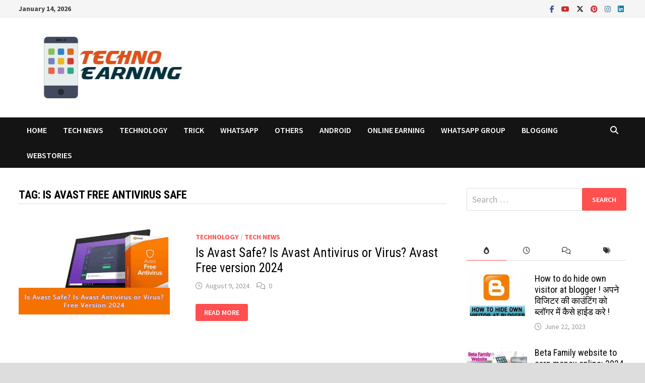

--- FILE ---
content_type: text/html; charset=UTF-8
request_url: https://www.technoearning.in/tag/is-avast-free-antivirus-safe/
body_size: 37346
content:
<!doctype html>
<html lang="en-US" prefix="og: https://ogp.me/ns#">
<head>
	<meta charset="UTF-8">
	<meta name="viewport" content="width=device-width, initial-scale=1">
	<link rel="profile" href="https://gmpg.org/xfn/11">
	
<script async src="https://pagead2.googlesyndication.com/pagead/js/adsbygoogle.js?client=ca-pub-5221847552077239"
     crossorigin="anonymous"></script>

	
<!-- Search Engine Optimization by Rank Math - https://rankmath.com/ -->
<title>is avast free antivirus safe Archives - TechnoEarning</title>
<meta name="robots" content="index, follow, max-snippet:-1, max-video-preview:-1, max-image-preview:large"/>
<link rel="canonical" href="https://www.technoearning.in/tag/is-avast-free-antivirus-safe/" />
<meta property="og:locale" content="en_US" />
<meta property="og:type" content="article" />
<meta property="og:title" content="is avast free antivirus safe Archives - TechnoEarning" />
<meta property="og:url" content="https://www.technoearning.in/tag/is-avast-free-antivirus-safe/" />
<meta property="og:site_name" content="TechnoEarning" />
<meta name="twitter:card" content="summary_large_image" />
<meta name="twitter:title" content="is avast free antivirus safe Archives - TechnoEarning" />
<script type="application/ld+json" class="rank-math-schema">{"@context":"https://schema.org","@graph":[{"@type":"Person","@id":"https://www.technoearning.in/#person","name":"Mayank","url":"https://www.technoearning.in"},{"@type":"WebSite","@id":"https://www.technoearning.in/#website","url":"https://www.technoearning.in","name":"Mayank","publisher":{"@id":"https://www.technoearning.in/#person"},"inLanguage":"en-US"},{"@type":"CollectionPage","@id":"https://www.technoearning.in/tag/is-avast-free-antivirus-safe/#webpage","url":"https://www.technoearning.in/tag/is-avast-free-antivirus-safe/","name":"is avast free antivirus safe Archives - TechnoEarning","isPartOf":{"@id":"https://www.technoearning.in/#website"},"inLanguage":"en-US"}]}</script>
<!-- /Rank Math WordPress SEO plugin -->

<link rel='dns-prefetch' href='//www.googletagmanager.com' />
<link rel='dns-prefetch' href='//fonts.googleapis.com' />
<link rel="alternate" type="application/rss+xml" title="TechnoEarning &raquo; Feed" href="https://www.technoearning.in/feed/" />
<link rel="alternate" type="application/rss+xml" title="TechnoEarning &raquo; Comments Feed" href="https://www.technoearning.in/comments/feed/" />
<link rel="alternate" type="application/rss+xml" title="TechnoEarning &raquo; is avast free antivirus safe Tag Feed" href="https://www.technoearning.in/tag/is-avast-free-antivirus-safe/feed/" />
<link rel="alternate" type="application/rss+xml" title="TechnoEarning &raquo; Stories Feed" href="https://www.technoearning.in/web-stories/feed/"><style id='wp-img-auto-sizes-contain-inline-css' type='text/css'>
img:is([sizes=auto i],[sizes^="auto," i]){contain-intrinsic-size:3000px 1500px}
/*# sourceURL=wp-img-auto-sizes-contain-inline-css */
</style>
<link data-optimized="2" rel="stylesheet" href="https://www.technoearning.in/wp-content/litespeed/css/4fd66fc702d16c3fcde6d89d06f479de.css?ver=e957e" />
<style id='wp-emoji-styles-inline-css' type='text/css'>

	img.wp-smiley, img.emoji {
		display: inline !important;
		border: none !important;
		box-shadow: none !important;
		height: 1em !important;
		width: 1em !important;
		margin: 0 0.07em !important;
		vertical-align: -0.1em !important;
		background: none !important;
		padding: 0 !important;
	}
/*# sourceURL=wp-emoji-styles-inline-css */
</style>

<style id='global-styles-inline-css' type='text/css'>
:root{--wp--preset--aspect-ratio--square: 1;--wp--preset--aspect-ratio--4-3: 4/3;--wp--preset--aspect-ratio--3-4: 3/4;--wp--preset--aspect-ratio--3-2: 3/2;--wp--preset--aspect-ratio--2-3: 2/3;--wp--preset--aspect-ratio--16-9: 16/9;--wp--preset--aspect-ratio--9-16: 9/16;--wp--preset--color--black: #000000;--wp--preset--color--cyan-bluish-gray: #abb8c3;--wp--preset--color--white: #ffffff;--wp--preset--color--pale-pink: #f78da7;--wp--preset--color--vivid-red: #cf2e2e;--wp--preset--color--luminous-vivid-orange: #ff6900;--wp--preset--color--luminous-vivid-amber: #fcb900;--wp--preset--color--light-green-cyan: #7bdcb5;--wp--preset--color--vivid-green-cyan: #00d084;--wp--preset--color--pale-cyan-blue: #8ed1fc;--wp--preset--color--vivid-cyan-blue: #0693e3;--wp--preset--color--vivid-purple: #9b51e0;--wp--preset--gradient--vivid-cyan-blue-to-vivid-purple: linear-gradient(135deg,rgb(6,147,227) 0%,rgb(155,81,224) 100%);--wp--preset--gradient--light-green-cyan-to-vivid-green-cyan: linear-gradient(135deg,rgb(122,220,180) 0%,rgb(0,208,130) 100%);--wp--preset--gradient--luminous-vivid-amber-to-luminous-vivid-orange: linear-gradient(135deg,rgb(252,185,0) 0%,rgb(255,105,0) 100%);--wp--preset--gradient--luminous-vivid-orange-to-vivid-red: linear-gradient(135deg,rgb(255,105,0) 0%,rgb(207,46,46) 100%);--wp--preset--gradient--very-light-gray-to-cyan-bluish-gray: linear-gradient(135deg,rgb(238,238,238) 0%,rgb(169,184,195) 100%);--wp--preset--gradient--cool-to-warm-spectrum: linear-gradient(135deg,rgb(74,234,220) 0%,rgb(151,120,209) 20%,rgb(207,42,186) 40%,rgb(238,44,130) 60%,rgb(251,105,98) 80%,rgb(254,248,76) 100%);--wp--preset--gradient--blush-light-purple: linear-gradient(135deg,rgb(255,206,236) 0%,rgb(152,150,240) 100%);--wp--preset--gradient--blush-bordeaux: linear-gradient(135deg,rgb(254,205,165) 0%,rgb(254,45,45) 50%,rgb(107,0,62) 100%);--wp--preset--gradient--luminous-dusk: linear-gradient(135deg,rgb(255,203,112) 0%,rgb(199,81,192) 50%,rgb(65,88,208) 100%);--wp--preset--gradient--pale-ocean: linear-gradient(135deg,rgb(255,245,203) 0%,rgb(182,227,212) 50%,rgb(51,167,181) 100%);--wp--preset--gradient--electric-grass: linear-gradient(135deg,rgb(202,248,128) 0%,rgb(113,206,126) 100%);--wp--preset--gradient--midnight: linear-gradient(135deg,rgb(2,3,129) 0%,rgb(40,116,252) 100%);--wp--preset--font-size--small: 13px;--wp--preset--font-size--medium: 20px;--wp--preset--font-size--large: 36px;--wp--preset--font-size--x-large: 42px;--wp--preset--spacing--20: 0.44rem;--wp--preset--spacing--30: 0.67rem;--wp--preset--spacing--40: 1rem;--wp--preset--spacing--50: 1.5rem;--wp--preset--spacing--60: 2.25rem;--wp--preset--spacing--70: 3.38rem;--wp--preset--spacing--80: 5.06rem;--wp--preset--shadow--natural: 6px 6px 9px rgba(0, 0, 0, 0.2);--wp--preset--shadow--deep: 12px 12px 50px rgba(0, 0, 0, 0.4);--wp--preset--shadow--sharp: 6px 6px 0px rgba(0, 0, 0, 0.2);--wp--preset--shadow--outlined: 6px 6px 0px -3px rgb(255, 255, 255), 6px 6px rgb(0, 0, 0);--wp--preset--shadow--crisp: 6px 6px 0px rgb(0, 0, 0);}:where(.is-layout-flex){gap: 0.5em;}:where(.is-layout-grid){gap: 0.5em;}body .is-layout-flex{display: flex;}.is-layout-flex{flex-wrap: wrap;align-items: center;}.is-layout-flex > :is(*, div){margin: 0;}body .is-layout-grid{display: grid;}.is-layout-grid > :is(*, div){margin: 0;}:where(.wp-block-columns.is-layout-flex){gap: 2em;}:where(.wp-block-columns.is-layout-grid){gap: 2em;}:where(.wp-block-post-template.is-layout-flex){gap: 1.25em;}:where(.wp-block-post-template.is-layout-grid){gap: 1.25em;}.has-black-color{color: var(--wp--preset--color--black) !important;}.has-cyan-bluish-gray-color{color: var(--wp--preset--color--cyan-bluish-gray) !important;}.has-white-color{color: var(--wp--preset--color--white) !important;}.has-pale-pink-color{color: var(--wp--preset--color--pale-pink) !important;}.has-vivid-red-color{color: var(--wp--preset--color--vivid-red) !important;}.has-luminous-vivid-orange-color{color: var(--wp--preset--color--luminous-vivid-orange) !important;}.has-luminous-vivid-amber-color{color: var(--wp--preset--color--luminous-vivid-amber) !important;}.has-light-green-cyan-color{color: var(--wp--preset--color--light-green-cyan) !important;}.has-vivid-green-cyan-color{color: var(--wp--preset--color--vivid-green-cyan) !important;}.has-pale-cyan-blue-color{color: var(--wp--preset--color--pale-cyan-blue) !important;}.has-vivid-cyan-blue-color{color: var(--wp--preset--color--vivid-cyan-blue) !important;}.has-vivid-purple-color{color: var(--wp--preset--color--vivid-purple) !important;}.has-black-background-color{background-color: var(--wp--preset--color--black) !important;}.has-cyan-bluish-gray-background-color{background-color: var(--wp--preset--color--cyan-bluish-gray) !important;}.has-white-background-color{background-color: var(--wp--preset--color--white) !important;}.has-pale-pink-background-color{background-color: var(--wp--preset--color--pale-pink) !important;}.has-vivid-red-background-color{background-color: var(--wp--preset--color--vivid-red) !important;}.has-luminous-vivid-orange-background-color{background-color: var(--wp--preset--color--luminous-vivid-orange) !important;}.has-luminous-vivid-amber-background-color{background-color: var(--wp--preset--color--luminous-vivid-amber) !important;}.has-light-green-cyan-background-color{background-color: var(--wp--preset--color--light-green-cyan) !important;}.has-vivid-green-cyan-background-color{background-color: var(--wp--preset--color--vivid-green-cyan) !important;}.has-pale-cyan-blue-background-color{background-color: var(--wp--preset--color--pale-cyan-blue) !important;}.has-vivid-cyan-blue-background-color{background-color: var(--wp--preset--color--vivid-cyan-blue) !important;}.has-vivid-purple-background-color{background-color: var(--wp--preset--color--vivid-purple) !important;}.has-black-border-color{border-color: var(--wp--preset--color--black) !important;}.has-cyan-bluish-gray-border-color{border-color: var(--wp--preset--color--cyan-bluish-gray) !important;}.has-white-border-color{border-color: var(--wp--preset--color--white) !important;}.has-pale-pink-border-color{border-color: var(--wp--preset--color--pale-pink) !important;}.has-vivid-red-border-color{border-color: var(--wp--preset--color--vivid-red) !important;}.has-luminous-vivid-orange-border-color{border-color: var(--wp--preset--color--luminous-vivid-orange) !important;}.has-luminous-vivid-amber-border-color{border-color: var(--wp--preset--color--luminous-vivid-amber) !important;}.has-light-green-cyan-border-color{border-color: var(--wp--preset--color--light-green-cyan) !important;}.has-vivid-green-cyan-border-color{border-color: var(--wp--preset--color--vivid-green-cyan) !important;}.has-pale-cyan-blue-border-color{border-color: var(--wp--preset--color--pale-cyan-blue) !important;}.has-vivid-cyan-blue-border-color{border-color: var(--wp--preset--color--vivid-cyan-blue) !important;}.has-vivid-purple-border-color{border-color: var(--wp--preset--color--vivid-purple) !important;}.has-vivid-cyan-blue-to-vivid-purple-gradient-background{background: var(--wp--preset--gradient--vivid-cyan-blue-to-vivid-purple) !important;}.has-light-green-cyan-to-vivid-green-cyan-gradient-background{background: var(--wp--preset--gradient--light-green-cyan-to-vivid-green-cyan) !important;}.has-luminous-vivid-amber-to-luminous-vivid-orange-gradient-background{background: var(--wp--preset--gradient--luminous-vivid-amber-to-luminous-vivid-orange) !important;}.has-luminous-vivid-orange-to-vivid-red-gradient-background{background: var(--wp--preset--gradient--luminous-vivid-orange-to-vivid-red) !important;}.has-very-light-gray-to-cyan-bluish-gray-gradient-background{background: var(--wp--preset--gradient--very-light-gray-to-cyan-bluish-gray) !important;}.has-cool-to-warm-spectrum-gradient-background{background: var(--wp--preset--gradient--cool-to-warm-spectrum) !important;}.has-blush-light-purple-gradient-background{background: var(--wp--preset--gradient--blush-light-purple) !important;}.has-blush-bordeaux-gradient-background{background: var(--wp--preset--gradient--blush-bordeaux) !important;}.has-luminous-dusk-gradient-background{background: var(--wp--preset--gradient--luminous-dusk) !important;}.has-pale-ocean-gradient-background{background: var(--wp--preset--gradient--pale-ocean) !important;}.has-electric-grass-gradient-background{background: var(--wp--preset--gradient--electric-grass) !important;}.has-midnight-gradient-background{background: var(--wp--preset--gradient--midnight) !important;}.has-small-font-size{font-size: var(--wp--preset--font-size--small) !important;}.has-medium-font-size{font-size: var(--wp--preset--font-size--medium) !important;}.has-large-font-size{font-size: var(--wp--preset--font-size--large) !important;}.has-x-large-font-size{font-size: var(--wp--preset--font-size--x-large) !important;}
/*# sourceURL=global-styles-inline-css */
</style>

<style id='classic-theme-styles-inline-css' type='text/css'>
/*! This file is auto-generated */
.wp-block-button__link{color:#fff;background-color:#32373c;border-radius:9999px;box-shadow:none;text-decoration:none;padding:calc(.667em + 2px) calc(1.333em + 2px);font-size:1.125em}.wp-block-file__button{background:#32373c;color:#fff;text-decoration:none}
/*# sourceURL=/wp-includes/css/classic-themes.min.css */
</style>








<link rel='stylesheet' id='bam-google-fonts-css' href='https://fonts.googleapis.com/css?family=Source+Sans+Pro%3A100%2C200%2C300%2C400%2C500%2C600%2C700%2C800%2C900%2C100i%2C200i%2C300i%2C400i%2C500i%2C600i%2C700i%2C800i%2C900i|Roboto+Condensed%3A100%2C200%2C300%2C400%2C500%2C600%2C700%2C800%2C900%2C100i%2C200i%2C300i%2C400i%2C500i%2C600i%2C700i%2C800i%2C900i%26subset%3Dlatin&#038;display=swap' type='text/css' media='all' />
<script type="text/javascript" src="https://www.technoearning.in/wp-includes/js/jquery/jquery.min.js?ver=3.7.1" id="jquery-core-js"></script>
<script type="text/javascript" src="https://www.technoearning.in/wp-includes/js/jquery/jquery-migrate.min.js?ver=3.4.1" id="jquery-migrate-js"></script>

<!-- Google tag (gtag.js) snippet added by Site Kit -->
<!-- Google Analytics snippet added by Site Kit -->
<script type="text/javascript" src="https://www.googletagmanager.com/gtag/js?id=GT-P8QQS7Z" id="google_gtagjs-js" async></script>
<script type="text/javascript" id="google_gtagjs-js-after">
/* <![CDATA[ */
window.dataLayer = window.dataLayer || [];function gtag(){dataLayer.push(arguments);}
gtag("set","linker",{"domains":["www.technoearning.in"]});
gtag("js", new Date());
gtag("set", "developer_id.dZTNiMT", true);
gtag("config", "GT-P8QQS7Z");
//# sourceURL=google_gtagjs-js-after
/* ]]> */
</script>
<link rel="https://api.w.org/" href="https://www.technoearning.in/wp-json/" /><link rel="alternate" title="JSON" type="application/json" href="https://www.technoearning.in/wp-json/wp/v2/tags/708" /><link rel="EditURI" type="application/rsd+xml" title="RSD" href="https://www.technoearning.in/xmlrpc.php?rsd" />
<meta name="generator" content="WordPress 6.9" />
<meta name="generator" content="Everest Forms 3.4.1" />
	<link rel="preconnect" href="https://fonts.googleapis.com">
	<link rel="preconnect" href="https://fonts.gstatic.com">
	<meta name="generator" content="Site Kit by Google 1.168.0" />		<style type="text/css">
					.site-title,
			.site-description {
				position: absolute;
				clip: rect(1px, 1px, 1px, 1px);
				display: none;
			}
				</style>
		<link rel="icon" href="https://www.technoearning.in/wp-content/uploads/2020/01/onlinelogomaker-090219-2125-9471-500-150x142.jpg" sizes="32x32" />
<link rel="icon" href="https://www.technoearning.in/wp-content/uploads/2020/01/onlinelogomaker-090219-2125-9471-500.jpg" sizes="192x192" />
<link rel="apple-touch-icon" href="https://www.technoearning.in/wp-content/uploads/2020/01/onlinelogomaker-090219-2125-9471-500.jpg" />
<meta name="msapplication-TileImage" content="https://www.technoearning.in/wp-content/uploads/2020/01/onlinelogomaker-090219-2125-9471-500.jpg" />
	<style id="egf-frontend-styles" type="text/css">
		p {} h1 {} h2 {} h3 {} h4 {} h5 {} h6 {} 	</style>
		<!-- Fonts Plugin CSS - https://fontsplugin.com/ -->
	<style>
			</style>
	<!-- Fonts Plugin CSS -->
	
		<style type="text/css" id="theme-custom-css">
			/* Color CSS */
                    .page-content a:hover,
                    .entry-content a:hover {
                        color: #00aeef;
                    }
                
                    body.boxed-layout.custom-background,
                    body.boxed-layout {
                        background-color: #dddddd;
                    }
                
                    body.boxed-layout.custom-background.separate-containers,
                    body.boxed-layout.separate-containers {
                        background-color: #dddddd;
                    }
                
                    body.wide-layout.custom-background.separate-containers,
                    body.wide-layout.separate-containers {
                        background-color: #eeeeee;
                    }
                /* Header CSS */
                        .site-header.default-style .main-navigation ul li a:hover { color: #dd3333; }
                        .site-header.default-style .main-navigation .current_page_item > a, .site-header.default-style .main-navigation .current-menu-item > a, .site-header.default-style .main-navigation .current_page_ancestor > a, .site-header.default-style .main-navigation .current-menu-ancestor > a { color: #dd3333; }		</style>

	</head>

<body class="archive tag tag-is-avast-free-antivirus-safe tag-708 wp-custom-logo wp-embed-responsive wp-theme-bam everest-forms-no-js hfeed boxed-layout right-sidebar one-container">



<div id="page" class="site">
	<a class="skip-link screen-reader-text" href="#content">Skip to content</a>

	
<div id="topbar" class="bam-topbar clearfix">

    <div class="container">

                    <span class="bam-date">January 14, 2026</span>
        
        
        
<div class="bam-topbar-social colored">

    
        
                    <span class="bam-social-icon">
                                    <a href="https://www.facebook.com/Technoearning" class="bam-social-link facebook" target="_blank" title="Facebook">
                        <i class="fab fa-facebook-f"></i>
                    </a>
                            </span>
                
    
        
                    <span class="bam-social-icon">
                                    <a href="https://www.youtube.com/channel/UCg6A-JDiB6hwtTNFxRGXWmg" class="bam-social-link youtube" target="_blank" title="Youtube">
                        <i class="fab fa-youtube"></i>
                    </a>
                            </span>
                
    
        
                    <span class="bam-social-icon">
                                    <a href="https://twitter.com/EarningTechno" class="bam-social-link twitter" target="_blank" title="X">
                        <i class="fa-brands fa-x-twitter"></i>
                    </a>
                            </span>
                
    
        
                    <span class="bam-social-icon">
                                    <a href="https://in.pinterest.com/technoguruearning" class="bam-social-link pinterest" target="_blank" title="Pinterest">
                        <i class="fab fa-pinterest"></i>
                    </a>
                            </span>
                
    
        
                    <span class="bam-social-icon">
                                    <a href="https://www.instagram.com/techno_earning" class="bam-social-link instagram" target="_blank" title="Instagram">
                        <i class="fab fa-instagram"></i>
                    </a>
                            </span>
                
    
        
                    <span class="bam-social-icon">
                                    <a href="https://www.linkedin.com/in/techno-earning-9877aa190/" class="bam-social-link linkedin" target="_blank" title="LinkedIn">
                        <i class="fab fa-linkedin"></i>
                    </a>
                            </span>
                
    
        
                
    
        
                
    
        
                
    
        
                
    
        
                
    
        
                
    
        
                
    
        
                
    
        
                
    
        
                
    
        
                
    
        
                
    
        
                
    
        
                
    
        
                
    
        
                
    
        
                
    
</div><!-- .bam-social-media -->
    </div>

</div>
	


<header id="masthead" class="site-header default-style">

    
    

<div id="site-header-inner" class="clearfix container left-logo">

    <div class="site-branding">
    <div class="site-branding-inner">

                    <div class="site-logo-image"><a href="https://www.technoearning.in/" class="custom-logo-link" rel="home"><img data-lazyloaded="1" src="[data-uri]" width="374" height="142" data-src="https://www.technoearning.in/wp-content/uploads/2020/01/onlinelogomaker-090219-2125-9471-500.jpg" class="custom-logo" alt="technoearning.in" decoding="async" fetchpriority="high" data-srcset="https://www.technoearning.in/wp-content/uploads/2020/01/onlinelogomaker-090219-2125-9471-500.jpg 374w, https://www.technoearning.in/wp-content/uploads/2020/01/onlinelogomaker-090219-2125-9471-500-300x114.jpg 300w, https://www.technoearning.in/wp-content/uploads/2020/01/onlinelogomaker-090219-2125-9471-500-20x8.jpg 20w" data-sizes="(max-width: 374px) 100vw, 374px" /><noscript><img width="374" height="142" src="https://www.technoearning.in/wp-content/uploads/2020/01/onlinelogomaker-090219-2125-9471-500.jpg" class="custom-logo" alt="technoearning.in" decoding="async" fetchpriority="high" srcset="https://www.technoearning.in/wp-content/uploads/2020/01/onlinelogomaker-090219-2125-9471-500.jpg 374w, https://www.technoearning.in/wp-content/uploads/2020/01/onlinelogomaker-090219-2125-9471-500-300x114.jpg 300w, https://www.technoearning.in/wp-content/uploads/2020/01/onlinelogomaker-090219-2125-9471-500-20x8.jpg 20w" sizes="(max-width: 374px) 100vw, 374px" /></noscript></a></div>
        
        <div class="site-branding-text">
                            <p class="site-title"><a href="https://www.technoearning.in/" rel="home">TechnoEarning</a></p>
                                <p class="site-description">Latest technologies for learning and earning</p>
                    </div><!-- .site-branding-text -->

    </div><!-- .site-branding-inner -->
</div><!-- .site-branding -->
        
</div><!-- #site-header-inner -->



<nav id="site-navigation" class="main-navigation">

    <div id="site-navigation-inner" class="container align-left show-search">
        
        <div class="menu-home-container"><ul id="primary-menu" class="menu"><li id="menu-item-6072" class="menu-item menu-item-type-post_type menu-item-object-page menu-item-6072"><a href="https://www.technoearning.in/home.html">HOME</a></li>
<li id="menu-item-6062" class="menu-item menu-item-type-taxonomy menu-item-object-category menu-item-6062"><a href="https://www.technoearning.in/category/tech-news/">Tech News</a></li>
<li id="menu-item-6063" class="menu-item menu-item-type-taxonomy menu-item-object-category menu-item-6063"><a href="https://www.technoearning.in/category/technology/">Technology</a></li>
<li id="menu-item-6064" class="menu-item menu-item-type-taxonomy menu-item-object-category menu-item-6064"><a href="https://www.technoearning.in/category/trick/">TRICK</a></li>
<li id="menu-item-6065" class="menu-item menu-item-type-taxonomy menu-item-object-category menu-item-6065"><a href="https://www.technoearning.in/category/whatsapp/">WHATSAPP</a></li>
<li id="menu-item-6066" class="menu-item menu-item-type-taxonomy menu-item-object-category menu-item-6066"><a href="https://www.technoearning.in/category/others/">Others</a></li>
<li id="menu-item-6067" class="menu-item menu-item-type-taxonomy menu-item-object-category menu-item-6067"><a href="https://www.technoearning.in/category/andriod/">ANDROID</a></li>
<li id="menu-item-6068" class="menu-item menu-item-type-taxonomy menu-item-object-category menu-item-6068"><a href="https://www.technoearning.in/category/online-earning/">Online Earning</a></li>
<li id="menu-item-6069" class="menu-item menu-item-type-taxonomy menu-item-object-category menu-item-6069"><a href="https://www.technoearning.in/category/whatsapp-group/">WHATSAPP GROUP</a></li>
<li id="menu-item-6070" class="menu-item menu-item-type-taxonomy menu-item-object-category menu-item-6070"><a href="https://www.technoearning.in/category/blogging/">Blogging</a></li>
<li id="menu-item-6073" class="menu-item menu-item-type-post_type_archive menu-item-object-web-story menu-item-6073"><a href="https://www.technoearning.in/web-stories/">WebStories</a></li>
</ul></div><div class="bam-search-button-icon">
    <i class="fas fa-search" aria-hidden="true"></i>
</div>
<div class="bam-search-box-container">
    <div class="bam-search-box">
        <form role="search" method="get" class="search-form" action="https://www.technoearning.in/">
				<label>
					<span class="screen-reader-text">Search for:</span>
					<input type="search" class="search-field" placeholder="Search &hellip;" value="" name="s" />
				</label>
				<input type="submit" class="search-submit" value="Search" />
			</form>    </div><!-- th-search-box -->
</div><!-- .th-search-box-container -->

        <button class="menu-toggle" aria-controls="primary-menu" aria-expanded="false" data-toggle-target=".mobile-navigation"><i class="fas fa-bars"></i>Menu</button>
        
    </div><!-- .container -->
    
</nav><!-- #site-navigation -->
<div class="mobile-dropdown">
    <nav class="mobile-navigation">
        <div class="menu-home-container"><ul id="primary-menu-mobile" class="menu"><li class="menu-item menu-item-type-post_type menu-item-object-page menu-item-6072"><a href="https://www.technoearning.in/home.html">HOME</a></li>
<li class="menu-item menu-item-type-taxonomy menu-item-object-category menu-item-6062"><a href="https://www.technoearning.in/category/tech-news/">Tech News</a></li>
<li class="menu-item menu-item-type-taxonomy menu-item-object-category menu-item-6063"><a href="https://www.technoearning.in/category/technology/">Technology</a></li>
<li class="menu-item menu-item-type-taxonomy menu-item-object-category menu-item-6064"><a href="https://www.technoearning.in/category/trick/">TRICK</a></li>
<li class="menu-item menu-item-type-taxonomy menu-item-object-category menu-item-6065"><a href="https://www.technoearning.in/category/whatsapp/">WHATSAPP</a></li>
<li class="menu-item menu-item-type-taxonomy menu-item-object-category menu-item-6066"><a href="https://www.technoearning.in/category/others/">Others</a></li>
<li class="menu-item menu-item-type-taxonomy menu-item-object-category menu-item-6067"><a href="https://www.technoearning.in/category/andriod/">ANDROID</a></li>
<li class="menu-item menu-item-type-taxonomy menu-item-object-category menu-item-6068"><a href="https://www.technoearning.in/category/online-earning/">Online Earning</a></li>
<li class="menu-item menu-item-type-taxonomy menu-item-object-category menu-item-6069"><a href="https://www.technoearning.in/category/whatsapp-group/">WHATSAPP GROUP</a></li>
<li class="menu-item menu-item-type-taxonomy menu-item-object-category menu-item-6070"><a href="https://www.technoearning.in/category/blogging/">Blogging</a></li>
<li class="menu-item menu-item-type-post_type_archive menu-item-object-web-story menu-item-6073"><a href="https://www.technoearning.in/web-stories/">WebStories</a></li>
</ul></div>    </nav>
</div>

    
         
</header><!-- #masthead -->


	
	<div id="content" class="site-content">
		<div class="container">

	
	<div id="primary" class="content-area">

		
		<main id="main" class="site-main">

			
				<header class="page-header">
					<h1 class="page-title">Tag: <span>is avast free antivirus safe</span></h1>				</header><!-- .page-header -->

					
			
			<div id="blog-entries" class="blog-wrap clearfix list-style">

				
				
				
					
					

<article id="post-1610" class="bam-entry clearfix list-entry post-1610 post type-post status-publish format-standard has-post-thumbnail hentry category-technology category-tech-news tag-avast tag-avast-2024 tag-avast-antivirus tag-avast-antivirus-2024 tag-avast-antivirus-software tag-avast-is-it-safe tag-good-antivirus tag-how-safe-is-avast tag-how-secure-is-avast-safe-zone tag-is-avast-a-malware tag-is-avast-a-virus tag-is-avast-antivirus-legit tag-is-avast-antivirus-safe-to-use tag-is-avast-antivirus-safe tag-is-avast-free tag-is-avast-free-antivirus-safe tag-is-avast-free-safe tag-is-avast-mobile-security-safe tag-is-avast-one-safe tag-is-avast-safe-for-android tag-is-avast-safe-for-mac tag-is-avast-safe-to-use tag-is-avast-safe-zone-a-vpn tag-is-avast-safe-zone-any-good tag-is-avast-safe tag-is-avast-security-safe tag-is-avast-security-safe-for-mac tag-what-is-avast-safe-browser tag-what-is-avast-safe-zone-browser">

	
	<div class="blog-entry-inner clearfix">

		
				
		<div class="post-thumbnail">
			<a href="https://www.technoearning.in/08/is-avast-safe/" aria-hidden="true" tabindex="-1">
				<img data-lazyloaded="1" src="[data-uri]" width="300" height="169" data-src="https://www.technoearning.in/wp-content/uploads/2024/08/Avast-1.png" class="attachment-bam-list size-bam-list wp-post-image" alt="Is Avast Safe? Is Avast Antivirus or Virus?  Avast Free version 2024" decoding="async" data-srcset="https://www.technoearning.in/wp-content/uploads/2024/08/Avast-1.png 300w, https://www.technoearning.in/wp-content/uploads/2024/08/Avast-1-150x85.png 150w" data-sizes="(max-width: 300px) 100vw, 300px" /><noscript><img width="300" height="169" src="https://www.technoearning.in/wp-content/uploads/2024/08/Avast-1.png" class="attachment-bam-list size-bam-list wp-post-image" alt="Is Avast Safe? Is Avast Antivirus or Virus?  Avast Free version 2024" decoding="async" srcset="https://www.technoearning.in/wp-content/uploads/2024/08/Avast-1.png 300w, https://www.technoearning.in/wp-content/uploads/2024/08/Avast-1-150x85.png 150w" sizes="(max-width: 300px) 100vw, 300px" /></noscript>			</a>
		</div>

		
		<div class="blog-entry-content">

			
			<div class="category-list">
				<span class="cat-links"><a href="https://www.technoearning.in/category/technology/" rel="category tag">Technology</a> / <a href="https://www.technoearning.in/category/tech-news/" rel="category tag">Tech News</a></span>			</div><!-- .category-list -->

			<header class="entry-header">
				<h2 class="entry-title"><a href="https://www.technoearning.in/08/is-avast-safe/" rel="bookmark">Is Avast Safe? Is Avast Antivirus or Virus?  Avast Free version 2024</a></h2>					<div class="entry-meta">
						<span class="posted-on"><i class="far fa-clock"></i><a href="https://www.technoearning.in/08/is-avast-safe/" rel="bookmark"><time class="entry-date published sm-hu" datetime="2024-08-09T07:06:36-04:00">August 9, 2024</time><time class="updated" datetime="2024-09-29T12:30:27-04:00">September 29, 2024</time></a></span><span class="comments-link"><i class="far fa-comments"></i><a href="https://www.technoearning.in/08/is-avast-safe/#respond">0</a></span>					</div><!-- .entry-meta -->
							</header><!-- .entry-header -->

			
			
			<div class="entry-summary">
									<div class="entry-readmore">
						<a href="https://www.technoearning.in/08/is-avast-safe/" class="bam-readmore">
							<span class="screen-reader-text">Is Avast Safe? Is Avast Antivirus or Virus?  Avast Free version 2024</span>							Read More						</a>
					</div>
							</div><!-- .entry-summary -->

			
			<footer class="entry-footer">
							</footer><!-- .entry-footer -->

		</div><!-- .blog-entry-content -->

		
	</div><!-- .blog-entry-inner -->

</article><!-- #post-1610 -->

					
				
			</div><!-- #blog-entries -->

			
			
		</main><!-- #main -->

		
	</div><!-- #primary -->

	


<aside id="secondary" class="widget-area">

	
	<section id="search-6" class="widget widget_search"><form role="search" method="get" class="search-form" action="https://www.technoearning.in/">
				<label>
					<span class="screen-reader-text">Search for:</span>
					<input type="search" class="search-field" placeholder="Search &hellip;" value="" name="s" />
				</label>
				<input type="submit" class="search-submit" value="Search" />
			</form></section><section id="bam_tabbed_widget-11" class="widget widget_bam_tabbed_widget">
		<div class="bm-tabs-wdt">

		<ul class="bm-tab-nav">
			<li class="bm-tab"><a class="bm-tab-anchor" aria-label="popular-posts" href="#bam-popular"><i class="fas fa-burn"></i></a></li>
			<li class="bm-tab"><a class="bm-tab-anchor" aria-label="recent-posts" href="#bam-recent"><i class="far fa-clock"></i></a></li>
			<li class="bm-tab"><a class="bm-tab-anchor" aria-label="comments" href="#bam-comments"><i class="far fa-comments"></i></a></li>
			<li class="bm-tab"><a class="bm-tab-anchor" aria-label="post-tags" href="#bam-tags"><i class="fas fa-tags"></i></a></li>
		</ul>

		<div class="tab-content clearfix">
			<div id="bam-popular">
										<div class="bms-post clearfix">
															<div class="bms-thumb">
									<a href="https://www.technoearning.in/06/how-to-hide-own-visitor-at-blogger-%e0%a4%85%e0%a4%aa%e0%a4%a8%e0%a5%87-%e0%a4%b5%e0%a4%bf%e0%a4%9c%e0%a4%bf%e0%a4%9f%e0%a4%b0-%e0%a4%95%e0%a5%80-%e0%a4%95%e0%a4%be%e0%a4%89%e0%a4%82%e0%a4%9f/" title="How to do hide own visitor at blogger ! अपने विजिटर की काउंटिंग को ब्लॉगर में कैसे हाईड करे !"><img data-lazyloaded="1" src="[data-uri]" width="120" height="85" data-src="https://www.technoearning.in/wp-content/uploads/2019/05/20190621_103534-120x85.jpg" class="attachment-bam-small size-bam-small wp-post-image" alt="" decoding="async" /><noscript><img width="120" height="85" src="https://www.technoearning.in/wp-content/uploads/2019/05/20190621_103534-120x85.jpg" class="attachment-bam-small size-bam-small wp-post-image" alt="" decoding="async" /></noscript></a>
								</div>
														<div class="bms-details">
								<h3 class="bms-title"><a href="https://www.technoearning.in/06/how-to-hide-own-visitor-at-blogger-%e0%a4%85%e0%a4%aa%e0%a4%a8%e0%a5%87-%e0%a4%b5%e0%a4%bf%e0%a4%9c%e0%a4%bf%e0%a4%9f%e0%a4%b0-%e0%a4%95%e0%a5%80-%e0%a4%95%e0%a4%be%e0%a4%89%e0%a4%82%e0%a4%9f/" rel="bookmark">How to do hide own visitor at blogger ! अपने विजिटर की काउंटिंग को ब्लॉगर में कैसे हाईड करे !</a></h3>								<div class="entry-meta"><span class="posted-on"><i class="far fa-clock"></i><a href="https://www.technoearning.in/06/how-to-hide-own-visitor-at-blogger-%e0%a4%85%e0%a4%aa%e0%a4%a8%e0%a5%87-%e0%a4%b5%e0%a4%bf%e0%a4%9c%e0%a4%bf%e0%a4%9f%e0%a4%b0-%e0%a4%95%e0%a5%80-%e0%a4%95%e0%a4%be%e0%a4%89%e0%a4%82%e0%a4%9f/" rel="bookmark"><time class="entry-date published sm-hu" datetime="2023-06-22T01:22:00-04:00">June 22, 2023</time><time class="updated" datetime="2023-06-22T06:20:13-04:00">June 22, 2023</time></a></span></div>
							</div>
						</div>
											<div class="bms-post clearfix">
															<div class="bms-thumb">
									<a href="https://www.technoearning.in/07/beta-family-website/" title="Beta Family website to earn money online: 2024"><img data-lazyloaded="1" src="[data-uri]" width="120" height="85" data-src="https://www.technoearning.in/wp-content/uploads/2020/02/EARN-MONEY-ONLINE-1-120x85.jpg" class="attachment-bam-small size-bam-small wp-post-image" alt="" decoding="async" data-srcset="https://www.technoearning.in/wp-content/uploads/2020/02/EARN-MONEY-ONLINE-1-120x85.jpg 120w, https://www.technoearning.in/wp-content/uploads/2020/02/EARN-MONEY-ONLINE-1-20x13.jpg 20w" data-sizes="(max-width: 120px) 100vw, 120px" /><noscript><img width="120" height="85" src="https://www.technoearning.in/wp-content/uploads/2020/02/EARN-MONEY-ONLINE-1-120x85.jpg" class="attachment-bam-small size-bam-small wp-post-image" alt="" decoding="async" srcset="https://www.technoearning.in/wp-content/uploads/2020/02/EARN-MONEY-ONLINE-1-120x85.jpg 120w, https://www.technoearning.in/wp-content/uploads/2020/02/EARN-MONEY-ONLINE-1-20x13.jpg 20w" sizes="(max-width: 120px) 100vw, 120px" /></noscript></a>
								</div>
														<div class="bms-details">
								<h3 class="bms-title"><a href="https://www.technoearning.in/07/beta-family-website/" rel="bookmark">Beta Family website to earn money online: 2024</a></h3>								<div class="entry-meta"><span class="posted-on"><i class="far fa-clock"></i><a href="https://www.technoearning.in/07/beta-family-website/" rel="bookmark"><time class="entry-date published sm-hu" datetime="2023-07-28T01:10:18-04:00">July 28, 2023</time><time class="updated" datetime="2024-02-12T18:26:09-05:00">February 12, 2024</time></a></span></div>
							</div>
						</div>
											<div class="bms-post clearfix">
															<div class="bms-thumb">
									<a href="https://www.technoearning.in/01/is-the-survey-club-legit/" title="Is The Survey Club Legit? Free Review: 2024"><img data-lazyloaded="1" src="[data-uri]" width="120" height="85" data-src="https://www.technoearning.in/wp-content/uploads/2020/06/IMG_20200626_071519-120x85.jpg" class="attachment-bam-small size-bam-small wp-post-image" alt="Is the survey club legit" decoding="async" /><noscript><img width="120" height="85" src="https://www.technoearning.in/wp-content/uploads/2020/06/IMG_20200626_071519-120x85.jpg" class="attachment-bam-small size-bam-small wp-post-image" alt="Is the survey club legit" decoding="async" /></noscript></a>
								</div>
														<div class="bms-details">
								<h3 class="bms-title"><a href="https://www.technoearning.in/01/is-the-survey-club-legit/" rel="bookmark">Is The Survey Club Legit? Free Review: 2024</a></h3>								<div class="entry-meta"><span class="posted-on"><i class="far fa-clock"></i><a href="https://www.technoearning.in/01/is-the-survey-club-legit/" rel="bookmark"><time class="entry-date published sm-hu" datetime="2024-01-23T02:30:49-05:00">January 23, 2024</time><time class="updated" datetime="2024-02-12T07:21:12-05:00">February 12, 2024</time></a></span></div>
							</div>
						</div>
											<div class="bms-post clearfix">
															<div class="bms-thumb">
									<a href="https://www.technoearning.in/07/facebook-bought-giphy-very-popular-tool-to-create-gifs/" title="Facebook bought GIPHY, Very popular tool to create GIFs"><img data-lazyloaded="1" src="[data-uri]" width="120" height="85" data-src="https://www.technoearning.in/wp-content/uploads/2020/05/Blue-Fashion-Summer-Capsule-YouTube-Thumbnail-18-120x85.jpg" class="attachment-bam-small size-bam-small wp-post-image" alt="Facebook bought GIPHY, Very popular tool to create GIFs" decoding="async" /><noscript><img width="120" height="85" src="https://www.technoearning.in/wp-content/uploads/2020/05/Blue-Fashion-Summer-Capsule-YouTube-Thumbnail-18-120x85.jpg" class="attachment-bam-small size-bam-small wp-post-image" alt="Facebook bought GIPHY, Very popular tool to create GIFs" decoding="async" /></noscript></a>
								</div>
														<div class="bms-details">
								<h3 class="bms-title"><a href="https://www.technoearning.in/07/facebook-bought-giphy-very-popular-tool-to-create-gifs/" rel="bookmark">Facebook bought GIPHY, Very popular tool to create GIFs</a></h3>								<div class="entry-meta"><span class="posted-on"><i class="far fa-clock"></i><a href="https://www.technoearning.in/07/facebook-bought-giphy-very-popular-tool-to-create-gifs/" rel="bookmark"><time class="entry-date published sm-hu" datetime="2022-07-02T02:17:34-04:00">July 2, 2022</time><time class="updated" datetime="2022-07-02T06:16:11-04:00">July 2, 2022</time></a></span></div>
							</div>
						</div>
											<div class="bms-post clearfix">
															<div class="bms-thumb">
									<a href="https://www.technoearning.in/06/timebucksmakemoneysite/" title="Is TimeBucks safe? Timebucks Site to Make Money Online Timebucks Site से एअर्निंग कैसे करे ? [UPDATED]"><img data-lazyloaded="1" src="[data-uri]" width="120" height="85" data-src="https://www.technoearning.in/wp-content/uploads/2019/12/20191215_195818-1-120x85.jpg" class="attachment-bam-small size-bam-small wp-post-image" alt="Timebucks Site To Make Money Online" decoding="async" /><noscript><img width="120" height="85" src="https://www.technoearning.in/wp-content/uploads/2019/12/20191215_195818-1-120x85.jpg" class="attachment-bam-small size-bam-small wp-post-image" alt="Timebucks Site To Make Money Online" decoding="async" /></noscript></a>
								</div>
														<div class="bms-details">
								<h3 class="bms-title"><a href="https://www.technoearning.in/06/timebucksmakemoneysite/" rel="bookmark">Is TimeBucks safe? Timebucks Site to Make Money Online Timebucks Site से एअर्निंग कैसे करे ? [UPDATED]</a></h3>								<div class="entry-meta"><span class="posted-on"><i class="far fa-clock"></i><a href="https://www.technoearning.in/06/timebucksmakemoneysite/" rel="bookmark"><time class="entry-date published sm-hu" datetime="2023-06-28T01:30:00-04:00">June 28, 2023</time><time class="updated" datetime="2023-06-28T06:25:05-04:00">June 28, 2023</time></a></span></div>
							</div>
						</div>
								</div><!-- .tab-pane #bam-popular -->

			<div id="bam-recent">
										<div class="bms-post clearfix">
															<div class="bms-thumb">
									<a href="https://www.technoearning.in/01/fmwhatsapp-apk-download/" title="FMWhatsApp APK Free Download [FMWA] Latest version: 2025"><img data-lazyloaded="1" src="[data-uri]" width="120" height="85" data-src="https://www.technoearning.in/wp-content/uploads/2024/07/FMWhatsApp-APK-120x85.png" class="attachment-bam-small size-bam-small wp-post-image" alt="FMWhatsApp APK" decoding="async" /><noscript><img width="120" height="85" src="https://www.technoearning.in/wp-content/uploads/2024/07/FMWhatsApp-APK-120x85.png" class="attachment-bam-small size-bam-small wp-post-image" alt="FMWhatsApp APK" decoding="async" /></noscript></a>
								</div>
														<div class="bms-details">
								<h3 class="bms-title"><a href="https://www.technoearning.in/01/fmwhatsapp-apk-download/" rel="bookmark">FMWhatsApp APK Free Download [FMWA] Latest version: 2025</a></h3>								<div class="entry-meta"><span class="posted-on"><i class="far fa-clock"></i><a href="https://www.technoearning.in/01/fmwhatsapp-apk-download/" rel="bookmark"><time class="entry-date published sm-hu" datetime="2025-01-01T04:43:39-05:00">January 1, 2025</time><time class="updated" datetime="2025-02-08T06:42:07-05:00">February 8, 2025</time></a></span></div>
							</div>
						</div>
											<div class="bms-post clearfix">
															<div class="bms-thumb">
									<a href="https://www.technoearning.in/09/instagram-security-settings/" title="Important Instagram Security Settings to safeguard your Account: 2024"><img data-lazyloaded="1" src="[data-uri]" width="120" height="85" data-src="https://www.technoearning.in/wp-content/uploads/2024/03/Instagram-security-settings-120x85.webp" class="attachment-bam-small size-bam-small wp-post-image" alt="Instagram security settings" decoding="async" /><noscript><img width="120" height="85" src="https://www.technoearning.in/wp-content/uploads/2024/03/Instagram-security-settings-120x85.webp" class="attachment-bam-small size-bam-small wp-post-image" alt="Instagram security settings" decoding="async" /></noscript></a>
								</div>
														<div class="bms-details">
								<h3 class="bms-title"><a href="https://www.technoearning.in/09/instagram-security-settings/" rel="bookmark">Important Instagram Security Settings to safeguard your Account: 2024</a></h3>								<div class="entry-meta"><span class="posted-on"><i class="far fa-clock"></i><a href="https://www.technoearning.in/09/instagram-security-settings/" rel="bookmark"><time class="entry-date published sm-hu" datetime="2024-09-10T05:44:51-04:00">September 10, 2024</time><time class="updated" datetime="2024-09-29T12:15:32-04:00">September 29, 2024</time></a></span></div>
							</div>
						</div>
											<div class="bms-post clearfix">
															<div class="bms-thumb">
									<a href="https://www.technoearning.in/08/is-avast-safe/" title="Is Avast Safe? Is Avast Antivirus or Virus?  Avast Free version 2024"><img data-lazyloaded="1" src="[data-uri]" width="120" height="85" data-src="https://www.technoearning.in/wp-content/uploads/2024/08/Avast-1-120x85.png" class="attachment-bam-small size-bam-small wp-post-image" alt="Is Avast Safe?" decoding="async" /><noscript><img width="120" height="85" src="https://www.technoearning.in/wp-content/uploads/2024/08/Avast-1-120x85.png" class="attachment-bam-small size-bam-small wp-post-image" alt="Is Avast Safe?" decoding="async" /></noscript></a>
								</div>
														<div class="bms-details">
								<h3 class="bms-title"><a href="https://www.technoearning.in/08/is-avast-safe/" rel="bookmark">Is Avast Safe? Is Avast Antivirus or Virus?  Avast Free version 2024</a></h3>								<div class="entry-meta"><span class="posted-on"><i class="far fa-clock"></i><a href="https://www.technoearning.in/08/is-avast-safe/" rel="bookmark"><time class="entry-date published sm-hu" datetime="2024-08-09T07:06:36-04:00">August 9, 2024</time><time class="updated" datetime="2024-09-29T12:30:27-04:00">September 29, 2024</time></a></span></div>
							</div>
						</div>
											<div class="bms-post clearfix">
															<div class="bms-thumb">
									<a href="https://www.technoearning.in/08/recover-deleted-whatsapp-messages/" title="How to Recover Deleted WhatsApp Messages? Tricks 2024"><img data-lazyloaded="1" src="[data-uri]" width="120" height="68" data-src="https://www.technoearning.in/wp-content/uploads/2021/06/WhatsApp-recover-mess-1.jpg" class="attachment-bam-small size-bam-small wp-post-image" alt="Recover Deleted WhatsApp Messages" decoding="async" data-srcset="https://www.technoearning.in/wp-content/uploads/2021/06/WhatsApp-recover-mess-1.jpg 640w, https://www.technoearning.in/wp-content/uploads/2021/06/WhatsApp-recover-mess-1-300x169.jpg 300w" data-sizes="(max-width: 120px) 100vw, 120px" /><noscript><img width="120" height="68" src="https://www.technoearning.in/wp-content/uploads/2021/06/WhatsApp-recover-mess-1.jpg" class="attachment-bam-small size-bam-small wp-post-image" alt="Recover Deleted WhatsApp Messages" decoding="async" srcset="https://www.technoearning.in/wp-content/uploads/2021/06/WhatsApp-recover-mess-1.jpg 640w, https://www.technoearning.in/wp-content/uploads/2021/06/WhatsApp-recover-mess-1-300x169.jpg 300w" sizes="(max-width: 120px) 100vw, 120px" /></noscript></a>
								</div>
														<div class="bms-details">
								<h3 class="bms-title"><a href="https://www.technoearning.in/08/recover-deleted-whatsapp-messages/" rel="bookmark">How to Recover Deleted WhatsApp Messages? Tricks 2024</a></h3>								<div class="entry-meta"><span class="posted-on"><i class="far fa-clock"></i><a href="https://www.technoearning.in/08/recover-deleted-whatsapp-messages/" rel="bookmark"><time class="entry-date published sm-hu" datetime="2024-08-07T01:39:13-04:00">August 7, 2024</time><time class="updated" datetime="2024-09-24T05:36:32-04:00">September 24, 2024</time></a></span></div>
							</div>
						</div>
											<div class="bms-post clearfix">
															<div class="bms-thumb">
									<a href="https://www.technoearning.in/08/american-rescue-plan-arpa-funds/" title="American Rescue Plan Stimulus Checks 2024: ARPA Funds: Everything that benefits you."><img data-lazyloaded="1" src="[data-uri]" width="120" height="85" data-src="https://www.technoearning.in/wp-content/uploads/2024/02/American-Rescue-plan-120x85.jpg" class="attachment-bam-small size-bam-small wp-post-image" alt="American Rescue Plan Act (ARPA Funds)" decoding="async" /><noscript><img width="120" height="85" src="https://www.technoearning.in/wp-content/uploads/2024/02/American-Rescue-plan-120x85.jpg" class="attachment-bam-small size-bam-small wp-post-image" alt="American Rescue Plan Act (ARPA Funds)" decoding="async" /></noscript></a>
								</div>
														<div class="bms-details">
								<h3 class="bms-title"><a href="https://www.technoearning.in/08/american-rescue-plan-arpa-funds/" rel="bookmark">American Rescue Plan Stimulus Checks 2024: ARPA Funds: Everything that benefits you.</a></h3>								<div class="entry-meta"><span class="posted-on"><i class="far fa-clock"></i><a href="https://www.technoearning.in/08/american-rescue-plan-arpa-funds/" rel="bookmark"><time class="entry-date published sm-hu" datetime="2024-08-05T17:03:38-04:00">August 5, 2024</time><time class="updated" datetime="2024-09-24T05:32:44-04:00">September 24, 2024</time></a></span></div>
							</div>
						</div>
								</div><!-- .tab-pane #bam-recent -->

			<div id="bam-comments">
											<div class="bmw-comment">
								<figure class="bmw_avatar">
									<a href="https://www.technoearning.in/01/delete-a-gmail-account-email-automatically/#comment-129711">
										<img data-lazyloaded="1" src="[data-uri]" alt='' data-src='https://secure.gravatar.com/avatar/?s=50&#038;d=mm&#038;r=g' data-srcset='https://secure.gravatar.com/avatar/?s=100&#038;d=mm&#038;r=g 2x' class='avatar avatar-50 photo avatar-default' height='50' width='50' decoding='async'/><noscript><img alt='' src='https://secure.gravatar.com/avatar/?s=50&#038;d=mm&#038;r=g' srcset='https://secure.gravatar.com/avatar/?s=100&#038;d=mm&#038;r=g 2x' class='avatar avatar-50 photo avatar-default' height='50' width='50' decoding='async'/></noscript>     
									</a>                               
								</figure> 
								<div class="bmw-comm-content">
									<a href="https://www.technoearning.in/01/delete-a-gmail-account-email-automatically/#comment-129711">
										<span class="bmw-comment-author">Google Gmail Alert! Google can delete your email account, How to protect your Gmail account - TechnoEarning </span> - <span class="bam_comment_post">How to Delete a Gmail Account Email Automatically?: Simplify Emailing: 2024</span>
									</a>
									<p class="bmw-comment">
										[&#8230;] How to Delete a Gmail Account Emails Automatically?: Detailed Steps: 2023 [&#8230;]									</p>
								</div>
							</div>
													<div class="bmw-comment">
								<figure class="bmw_avatar">
									<a href="https://www.technoearning.in/01/how-many-gmail-accounts-can-we-have/#comment-129710">
										<img data-lazyloaded="1" src="[data-uri]" alt='' data-src='https://secure.gravatar.com/avatar/?s=50&#038;d=mm&#038;r=g' data-srcset='https://secure.gravatar.com/avatar/?s=100&#038;d=mm&#038;r=g 2x' class='avatar avatar-50 photo avatar-default' height='50' width='50' decoding='async'/><noscript><img alt='' src='https://secure.gravatar.com/avatar/?s=50&#038;d=mm&#038;r=g' srcset='https://secure.gravatar.com/avatar/?s=100&#038;d=mm&#038;r=g 2x' class='avatar avatar-50 photo avatar-default' height='50' width='50' decoding='async'/></noscript>     
									</a>                               
								</figure> 
								<div class="bmw-comm-content">
									<a href="https://www.technoearning.in/01/how-many-gmail-accounts-can-we-have/#comment-129710">
										<span class="bmw-comment-author">Google Gmail Alert! Google can delete your email account, How to protect your Gmail account - TechnoEarning </span> - <span class="bam_comment_post">How Many Gmail Accounts Can We Have? How to Create a Gmail Account?: Free Guide 2024</span>
									</a>
									<p class="bmw-comment">
										[&#8230;] HOW MANY GMAIL ACCOUNTS CAN WE HAVE? HOW TO CREATE A GMAIL ACCOUNT?: FREE GUIDE 2023 [&#8230;]									</p>
								</div>
							</div>
													<div class="bmw-comment">
								<figure class="bmw_avatar">
									<a href="https://www.technoearning.in/02/google-search-dark-mode/#comment-49053">
										<img data-lazyloaded="1" src="[data-uri]" alt='' data-src='https://secure.gravatar.com/avatar/?s=50&#038;d=mm&#038;r=g' data-srcset='https://secure.gravatar.com/avatar/?s=100&#038;d=mm&#038;r=g 2x' class='avatar avatar-50 photo avatar-default' height='50' width='50' decoding='async'/><noscript><img alt='' src='https://secure.gravatar.com/avatar/?s=50&#038;d=mm&#038;r=g' srcset='https://secure.gravatar.com/avatar/?s=100&#038;d=mm&#038;r=g 2x' class='avatar avatar-50 photo avatar-default' height='50' width='50' decoding='async'/></noscript>     
									</a>                               
								</figure> 
								<div class="bmw-comm-content">
									<a href="https://www.technoearning.in/02/google-search-dark-mode/#comment-49053">
										<span class="bmw-comment-author">How to Turn off Autocorrect or Predictive text on Android phone: 2022 - TechnoEarning </span> - <span class="bam_comment_post">Google search dark mode finally available for desktop users: Easy Google setting: 2022</span>
									</a>
									<p class="bmw-comment">
										[&#8230;] Google search dark mode is finally available for desktop users… [&#8230;]									</p>
								</div>
							</div>
													<div class="bmw-comment">
								<figure class="bmw_avatar">
									<a href="https://www.technoearning.in/02/schedule-whatsapp-messages/#comment-48860">
										<img data-lazyloaded="1" src="[data-uri]" alt='' data-src='https://secure.gravatar.com/avatar/?s=50&#038;d=mm&#038;r=g' data-srcset='https://secure.gravatar.com/avatar/?s=100&#038;d=mm&#038;r=g 2x' class='avatar avatar-50 photo avatar-default' height='50' width='50' decoding='async'/><noscript><img alt='' src='https://secure.gravatar.com/avatar/?s=50&#038;d=mm&#038;r=g' srcset='https://secure.gravatar.com/avatar/?s=100&#038;d=mm&#038;r=g 2x' class='avatar avatar-50 photo avatar-default' height='50' width='50' decoding='async'/></noscript>     
									</a>                               
								</figure> 
								<div class="bmw-comm-content">
									<a href="https://www.technoearning.in/02/schedule-whatsapp-messages/#comment-48860">
										<span class="bmw-comment-author">How to SPY on Someone WhatsApp? - TechnoEarning </span> - <span class="bam_comment_post">How to Schedule WhatsApp Messages?</span>
									</a>
									<p class="bmw-comment">
										[&#8230;] How to Schedule WhatsApp Messages? [&#8230;]									</p>
								</div>
							</div>
													<div class="bmw-comment">
								<figure class="bmw_avatar">
									<a href="https://www.technoearning.in/02/important-whatsapp-setting/#comment-48859">
										<img data-lazyloaded="1" src="[data-uri]" alt='' data-src='https://secure.gravatar.com/avatar/?s=50&#038;d=mm&#038;r=g' data-srcset='https://secure.gravatar.com/avatar/?s=100&#038;d=mm&#038;r=g 2x' class='avatar avatar-50 photo avatar-default' height='50' width='50' decoding='async'/><noscript><img alt='' src='https://secure.gravatar.com/avatar/?s=50&#038;d=mm&#038;r=g' srcset='https://secure.gravatar.com/avatar/?s=100&#038;d=mm&#038;r=g 2x' class='avatar avatar-50 photo avatar-default' height='50' width='50' decoding='async'/></noscript>     
									</a>                               
								</figure> 
								<div class="bmw-comm-content">
									<a href="https://www.technoearning.in/02/important-whatsapp-setting/#comment-48859">
										<span class="bmw-comment-author">How to SPY on Someone WhatsApp? - TechnoEarning </span> - <span class="bam_comment_post">Important WhatsApp setting to protect your Account being Hacked 2022</span>
									</a>
									<p class="bmw-comment">
										[&#8230;] IMPORTANT WHATSAPP SETTING TO PROTECT YOUR ACCOUNT BEING HACKED 2022 [&#8230;]									</p>
								</div>
							</div>
									</div><!-- .tab-pane #bam-comments -->

			<div id="bam-tags">
				    
							<span><a href="https://www.technoearning.in/tag/tiktok-banned-from-app-stores-in-us-from-sunday-starting/">&quot;TikTok&quot; banned from app stores in US From Sunday starting</a></span>           
							    
							<span><a href="https://www.technoearning.in/tag/2-0-film-full-movie-download-pagalworld/">2.0 film full movie download pagalworld</a></span>           
							    
							<span><a href="https://www.technoearning.in/tag/2-0-tamil-movie-download-tamilrockers/">2.0 tamil movie download tamilrockers</a></span>           
							    
							<span><a href="https://www.technoearning.in/tag/300mb-hindi-dubbed-movies-worldfree4u/">300mb hindi dubbed movies worldfree4u</a></span>           
							    
							<span><a href="https://www.technoearning.in/tag/300mb-mkv-movies-download/">300mb mkv movies download</a></span>           
							    
							<span><a href="https://www.technoearning.in/tag/300mb-movie4me/">300mb movie4me</a></span>           
							    
							<span><a href="https://www.technoearning.in/tag/300mb-movies/">300mb Movies</a></span>           
							    
							<span><a href="https://www.technoearning.in/tag/300mb-movies-4u/">300mb Movies 4u</a></span>           
							    
							<span><a href="https://www.technoearning.in/tag/300mb-movies-9x/">300mb movies 9x</a></span>           
							    
							<span><a href="https://www.technoearning.in/tag/300mb-movies-bollywood/">300mb movies bollywood</a></span>           
							    
							<span><a href="https://www.technoearning.in/tag/300mb-movies-do/">300mb movies do</a></span>           
							    
							<span><a href="https://www.technoearning.in/tag/300mb-movies-download-2020/">300mb movies download 2020</a></span>           
							    
							<span><a href="https://www.technoearning.in/tag/300mb-movies-free-download/">300mb movies free download</a></span>           
							    
							<span><a href="https://www.technoearning.in/tag/300mb-movies-hub/">300mb Movies hub</a></span>           
							    
							<span><a href="https://www.technoearning.in/tag/300mb-movies-moviesflix/">300mb movies moviesflix</a></span>           
							    
							<span><a href="https://www.technoearning.in/tag/5m-gta/">5m gta</a></span>           
							    
							<span><a href="https://www.technoearning.in/tag/5mods/">5mods</a></span>           
							    
							<span><a href="https://www.technoearning.in/tag/9x-movies-net/">9x movies net</a></span>           
							    
							<span><a href="https://www.technoearning.in/tag/9xflix/">9xFlix</a></span>           
							    
							<span><a href="https://www.technoearning.in/tag/9xflix-com/">9xflix.com</a></span>           
							    
							<span><a href="https://www.technoearning.in/tag/9xmovie-website/">9xmovie Website</a></span>           
							    
							<span><a href="https://www.technoearning.in/tag/9xmovies/">9xmovies</a></span>           
							    
							<span><a href="https://www.technoearning.in/tag/9xmovies-2020/">9xmovies 2020</a></span>           
							    
							<span><a href="https://www.technoearning.in/tag/9xmovies-app/">9XMovies App</a></span>           
							    
							<span><a href="https://www.technoearning.in/tag/9xmovies-new-link-2020/">9xmovies new link 2020</a></span>           
							    
							<span><a href="https://www.technoearning.in/tag/9xmovies-news/">9xmovies News</a></span>           
							    
							<span><a href="https://www.technoearning.in/tag/9xmovies-site/">9xmovies Site</a></span>           
							    
							<span><a href="https://www.technoearning.in/tag/9xmovies-web-series/">9xmovies web series</a></span>           
							    
							<span><a href="https://www.technoearning.in/tag/9xmovies-net/">9xmovies.net</a></span>           
							    
							<span><a href="https://www.technoearning.in/tag/9xmovies4u-win/">9xmovies4u win</a></span>           
							    
							<span><a href="https://www.technoearning.in/tag/aarogya-setu/">Aarogya setu</a></span>           
							    
							<span><a href="https://www.technoearning.in/tag/aarogya-setu-apk/">aarogya setu apk</a></span>           
							    
							<span><a href="https://www.technoearning.in/tag/aarogya-setu-app/">Aarogya setu app</a></span>           
							    
							<span><a href="https://www.technoearning.in/tag/aarogya-setu-app-2020/">Aarogya setu app 2020</a></span>           
							    
							<span><a href="https://www.technoearning.in/tag/aarogya-setu-app-download-for-jio-phone/">Aarogya setu app download for jio phone</a></span>           
							    
							<span><a href="https://www.technoearning.in/tag/aarogya-setu-app-information/">Aarogya setu app information</a></span>           
							    
							<span><a href="https://www.technoearning.in/tag/aarogya-setu-e-pass/">Aarogya setu e pass</a></span>           
							    
							<span><a href="https://www.technoearning.in/tag/aarogya-setu-online/">Aarogya setu online</a></span>           
							    
							<span><a href="https://www.technoearning.in/tag/adblock-firefox/">adblock firefox</a></span>           
							    
							<span><a href="https://www.technoearning.in/tag/adding-contacts-in-gmail/">adding contacts in gmail</a></span>           
							    
							<span><a href="https://www.technoearning.in/tag/adding-contacts-to-gmail/">adding contacts to gmail</a></span>           
							    
							<span><a href="https://www.technoearning.in/tag/affiliate-business/">Affiliate business</a></span>           
							    
							<span><a href="https://www.technoearning.in/tag/airtel/">Airtel</a></span>           
							    
							<span><a href="https://www.technoearning.in/tag/airtel-best-pack/">Airtel best pack</a></span>           
							    
							<span><a href="https://www.technoearning.in/tag/airtel-wifi-pack/">Airtel wifi pack</a></span>           
							    
							<span><a href="https://www.technoearning.in/tag/airtel-wifi-pack-2020/">Airtel wifi pack 2020</a></span>           
							    
							<span><a href="https://www.technoearning.in/tag/allu-arjun-pushpa/">allu arjun pushpa</a></span>           
							    
							<span><a href="https://www.technoearning.in/tag/amazon/">Amazon</a></span>           
							    
							<span><a href="https://www.technoearning.in/tag/amazon-drone-delivery/">Amazon drone delivery</a></span>           
							    
							<span><a href="https://www.technoearning.in/tag/american-rescue-plan-2023/">American Rescue Plan 2023</a></span>           
							    
							<span><a href="https://www.technoearning.in/tag/american-rescue-plan-act-information-and-resources/">American Rescue Plan Act Information and Resources</a></span>           
							    
							<span><a href="https://www.technoearning.in/tag/american-rescue-plan-act-summary/">American Rescue Plan Act Summary</a></span>           
							    
							<span><a href="https://www.technoearning.in/tag/american-rescue-plan-grants-for-individuals/">American Rescue Plan grants for individuals</a></span>           
							    
							<span><a href="https://www.technoearning.in/tag/android-cleaner/">Android cleaner</a></span>           
							    
							<span><a href="https://www.technoearning.in/tag/android-junk-cleaner/">Android junk cleaner</a></span>           
							    
							<span><a href="https://www.technoearning.in/tag/android-junk-files-location/">Android junk files location</a></span>           
							    
							<span><a href="https://www.technoearning.in/tag/app-to-recover-deleted-whatsapp-messages/">app to recover deleted whatsapp messages</a></span>           
							    
							<span><a href="https://www.technoearning.in/tag/apple-india/">apple india</a></span>           
							    
							<span><a href="https://www.technoearning.in/tag/apple-trade-in/">apple trade in</a></span>           
							    
							<span><a href="https://www.technoearning.in/tag/archived-whatsapp-chats/">archived whatsapp chats</a></span>           
							    
							<span><a href="https://www.technoearning.in/tag/ariana-grande-fortnite/">ariana grande fortnite</a></span>           
							    
							<span><a href="https://www.technoearning.in/tag/ark-survival-evolved/">ARK Survival Evolved</a></span>           
							    
							<span><a href="https://www.technoearning.in/tag/arpa-covid-19-funding/">ARPA COVID-19 Funding</a></span>           
							    
							<span><a href="https://www.technoearning.in/tag/arpa-funding-by-state/">ARPA funding by state</a></span>           
							    
							<span><a href="https://www.technoearning.in/tag/arpa-grant-application-2023/">ARPA grant application 2023</a></span>           
							    
							<span><a href="https://www.technoearning.in/tag/att-trade-in/">att trade in</a></span>           
							    
							<span><a href="https://www.technoearning.in/tag/auto-send-whatsapp-message/">auto send whatsapp message</a></span>           
							    
							<span><a href="https://www.technoearning.in/tag/autocorrect-fails/">autocorrect fails</a></span>           
							    
							<span><a href="https://www.technoearning.in/tag/autocorrect-online/">autocorrect online</a></span>           
							    
							<span><a href="https://www.technoearning.in/tag/autocorrect-word/">autocorrect word</a></span>           
							    
							<span><a href="https://www.technoearning.in/tag/avast/">Avast</a></span>           
							    
							<span><a href="https://www.technoearning.in/tag/avast-2024/">Avast 2024</a></span>           
							    
							<span><a href="https://www.technoearning.in/tag/avast-antivirus/">Avast antivirus</a></span>           
							    
							<span><a href="https://www.technoearning.in/tag/avast-antivirus-2024/">Avast antivirus 2024</a></span>           
							    
							<span><a href="https://www.technoearning.in/tag/avast-antivirus-software/">Avast Antivirus Software</a></span>           
							    
							<span><a href="https://www.technoearning.in/tag/avast-is-it-safe/">avast is it safe</a></span>           
							    
							<span><a href="https://www.technoearning.in/tag/avatar/">Avatar</a></span>           
							    
							<span><a href="https://www.technoearning.in/tag/b2b-whatsapp-group-link/">b2b WhatsApp group link</a></span>           
							    
							<span><a href="https://www.technoearning.in/tag/best-apps-to-make-money-fast/">best apps to make money fast</a></span>           
							    
							<span><a href="https://www.technoearning.in/tag/best-earning-apps/">best earning apps</a></span>           
							    
							<span><a href="https://www.technoearning.in/tag/best-free-video-editing-software/">Best Free Video Editing Software</a></span>           
							    
							<span><a href="https://www.technoearning.in/tag/best-free-video-editing-software-for-windows-10/">best free video editing software for windows 10</a></span>           
							    
							<span><a href="https://www.technoearning.in/tag/best-free-website-designs-2021/">Best Free Website Designs 2021</a></span>           
							    
							<span><a href="https://www.technoearning.in/tag/best-kids-cartoons/">best kids cartoons</a></span>           
							    
							<span><a href="https://www.technoearning.in/tag/best-landing-spots-fortnite/">best landing spots fortnite</a></span>           
							    
							<span><a href="https://www.technoearning.in/tag/best-money-earning-app/">best money earning app</a></span>           
							    
							<span><a href="https://www.technoearning.in/tag/best-money-making-apps/">best money making apps</a></span>           
							    
							<span><a href="https://www.technoearning.in/tag/best-ps5-games-2021/">best ps5 games 2021</a></span>           
							    
							<span><a href="https://www.technoearning.in/tag/best-sites-to-win-money/">best sites to win money</a></span>           
							    
							<span><a href="https://www.technoearning.in/tag/best-website-design/">best website design</a></span>           
							    
							<span><a href="https://www.technoearning.in/tag/best-whatsapp-scheduler-app/">best whatsapp scheduler app</a></span>           
							    
							<span><a href="https://www.technoearning.in/tag/bill-gates-funko-pop/">Bill gates funko pop</a></span>           
							    
							<span><a href="https://www.technoearning.in/tag/bitmoji/">Bitmoji</a></span>           
							    
							<span><a href="https://www.technoearning.in/tag/bitwarden-firefox/">bitwarden firefox</a></span>           
							    
							<span><a href="https://www.technoearning.in/tag/black-friday-web-hosting/">Black Friday Web Hosting</a></span>           
							    
							<span><a href="https://www.technoearning.in/tag/blogger-stats/">blogger stats</a></span>           
							    
							<span><a href="https://www.technoearning.in/tag/bolly4u/">bolly4u</a></span>           
							    
							<span><a href="https://www.technoearning.in/tag/bolly4u-movies/">bolly4u movies</a></span>           
							    
							<span><a href="https://www.technoearning.in/tag/bollywood-movie-telegram-channel/">bollywood movie telegram channel</a></span>           
							    
							<span><a href="https://www.technoearning.in/tag/bollywood-movies-bolly4u/">bollywood movies bolly4u</a></span>           
							    
							<span><a href="https://www.technoearning.in/tag/bollywood-movies-download/">Bollywood Movies Download</a></span>           
							    
							<span><a href="https://www.technoearning.in/tag/borderlands-the-handsome-collection/">Borderlands - The Handsome Collection</a></span>           
							    
							<span><a href="https://www.technoearning.in/tag/boxfight/">boxfight</a></span>           
							    
							<span><a href="https://www.technoearning.in/tag/bull-email-delete-in-gmail/">Bull email delete in gmail</a></span>           
							    
							<span><a href="https://www.technoearning.in/tag/business-groups-in-whatsapp/">Business groups in whatsapp</a></span>           
							    
							<span><a href="https://www.technoearning.in/tag/business-on-whatsapp/">Business on whatsapp</a></span>           
							    
							<span><a href="https://www.technoearning.in/tag/business-whatsapp-group-link/">business whatsapp group link</a></span>           
							    
							<span><a href="https://www.technoearning.in/tag/business-whatsapp-group-link-gujarat/">business whatsapp group link gujarat</a></span>           
							    
							<span><a href="https://www.technoearning.in/tag/business-whatsapp-group-link-india/">business whatsapp group link india</a></span>           
							    
							<span><a href="https://www.technoearning.in/tag/byttedance/">BytteDance</a></span>           
							    
							<span><a href="https://www.technoearning.in/tag/cartoons/">cartoons</a></span>           
							    
							<span><a href="https://www.technoearning.in/tag/cartoons-movies/">cartoons movies</a></span>           
							    
							<span><a href="https://www.technoearning.in/tag/cartoons-shows/">cartoons shows</a></span>           
							    
							<span><a href="https://www.technoearning.in/tag/china-business-whatsapp-group-link/">china business whatsapp group link</a></span>           
							    
							<span><a href="https://www.technoearning.in/tag/civilization-6/">Civilization 6</a></span>           
							    
							<span><a href="https://www.technoearning.in/tag/clean-junk-files/">clean junk files</a></span>           
							    
							<span><a href="https://www.technoearning.in/tag/clean-junk-files-free/">clean junk files free</a></span>           
							    
							<span><a href="https://www.technoearning.in/tag/clear-your-junk-files/">Clear your junk files</a></span>           
							    
							<span><a href="https://www.technoearning.in/tag/click-and-earn-websites/">click and earn websites</a></span>           
							    
							<span><a href="https://www.technoearning.in/tag/convert-horizontal-video-to-vertical/">convert horizontal video to vertical</a></span>           
							    
							<span><a href="https://www.technoearning.in/tag/corona-stickers/">corona stickers</a></span>           
							    
							<span><a href="https://www.technoearning.in/tag/corona-virus/">Corona virus</a></span>           
							    
							<span><a href="https://www.technoearning.in/tag/coronavirus-stickers/">Coronavirus stickers</a></span>           
							    
							<span><a href="https://www.technoearning.in/tag/covid-stickers-pack/">covid stickers pack</a></span>           
							    
							<span><a href="https://www.technoearning.in/tag/covid-19/">Covid-19</a></span>           
							    
							<span><a href="https://www.technoearning.in/tag/create-whatsapp-stickers-online/">create whatsapp stickers online</a></span>           
							    
							<span><a href="https://www.technoearning.in/tag/creating-a-whatsapp-group-for-business/">creating a whatsapp group for business</a></span>           
							    
							<span><a href="https://www.technoearning.in/tag/creative-websites/">creative websites</a></span>           
							    
							<span><a href="https://www.technoearning.in/tag/cricbuzz-app-download-apk/">cricbuzz app download apk</a></span>           
							    
							<span><a href="https://www.technoearning.in/tag/cricbuzz-app-download-for-pc/">cricbuzz app download for pc</a></span>           
							    
							<span><a href="https://www.technoearning.in/tag/cricbuzz-app-download-uptodown/">cricbuzz app download uptodown</a></span>           
							    
							<span><a href="https://www.technoearning.in/tag/cricbuzz-ipl/">cricbuzz ipl</a></span>           
							    
							<span><a href="https://www.technoearning.in/tag/cricbuzz-live/">cricbuzz live</a></span>           
							    
							<span><a href="https://www.technoearning.in/tag/cricket-live/">cricket live</a></span>           
							    
							<span><a href="https://www.technoearning.in/tag/cybersecurity/">cybersecurity</a></span>           
							    
							<span><a href="https://www.technoearning.in/tag/d-movies-point-punjabi/">d movies point punjabi</a></span>           
							    
							<span><a href="https://www.technoearning.in/tag/delete-spotify-account/">Delete spotify account</a></span>           
							    
							<span><a href="https://www.technoearning.in/tag/delete-unwanted-email-automatically/">Delete unwanted email automatically</a></span>           
							    
							<span><a href="https://www.technoearning.in/tag/delete-unwanted-emails-from-gmail/">Delete unwanted emails from gmail</a></span>           
							    
							<span><a href="https://www.technoearning.in/tag/delhi-business-whatsapp-group-link/">delhi business whatsapp group link</a></span>           
							    
							<span><a href="https://www.technoearning.in/tag/design-a-website/">design a website</a></span>           
							    
							<span><a href="https://www.technoearning.in/tag/digital-marketing/">Digital Marketing</a></span>           
							    
							<span><a href="https://www.technoearning.in/tag/digital-marketing-company/">digital marketing company</a></span>           
							    
							<span><a href="https://www.technoearning.in/tag/digital-marketing-course/">digital marketing course</a></span>           
							    
							<span><a href="https://www.technoearning.in/tag/digital-marketing-jobs/">digital marketing jobs</a></span>           
							    
							<span><a href="https://www.technoearning.in/tag/digital-marketing-services/">digital marketing services</a></span>           
							    
							<span><a href="https://www.technoearning.in/tag/digital-marketing-wiki/">digital marketing wiki</a></span>           
							    
							<span><a href="https://www.technoearning.in/tag/digitalindia/">digitalindia</a></span>           
							    
							<span><a href="https://www.technoearning.in/tag/discord-text-to-speech/">Discord Text to speech</a></span>           
							    
							<span><a href="https://www.technoearning.in/tag/discord-text-to-speech-bot/">discord text to speech bot</a></span>           
							    
							<span><a href="https://www.technoearning.in/tag/discord-tts/">discord tts</a></span>           
							    
							<span><a href="https://www.technoearning.in/tag/disney-hotstar/">Disney + Hotstar</a></span>           
							    
							<span><a href="https://www.technoearning.in/tag/does-blogger-count-your-own-pageviews/">does blogger count your own pageviews</a></span>           
							    
							<span><a href="https://www.technoearning.in/tag/don-t-track-my-views-for-this-blog/">don t track my views for this blog</a></span>           
							    
							<span><a href="https://www.technoearning.in/tag/douyin/">Douyin</a></span>           
							    
							<span><a href="https://www.technoearning.in/tag/drone/">Drone</a></span>           
							    
							<span><a href="https://www.technoearning.in/tag/dusney-hotstar-app/">Dusney hotstar app</a></span>           
							    
							<span><a href="https://www.technoearning.in/tag/earnbyapp/">Earnbyapp</a></span>           
							    
							<span><a href="https://www.technoearning.in/tag/earning-through-website-india/">earning through website india</a></span>           
							    
							<span><a href="https://www.technoearning.in/tag/enthiran-2/">enthiran 2</a></span>           
							    
							<span><a href="https://www.technoearning.in/tag/epic-games-2fa/">epic games 2fa</a></span>           
							    
							<span><a href="https://www.technoearning.in/tag/epic-games-fortnite/">epic games fortnite</a></span>           
							    
							<span><a href="https://www.technoearning.in/tag/epic-games-gta-5/">epic games gta 5</a></span>           
							    
							<span><a href="https://www.technoearning.in/tag/epic-games-store/">Epic Games Store</a></span>           
							    
							<span><a href="https://www.technoearning.in/tag/espn-fantasy/">espn fantasy</a></span>           
							    
							<span><a href="https://www.technoearning.in/tag/espn-fantasy-football/">espn fantasy football</a></span>           
							    
							<span><a href="https://www.technoearning.in/tag/facebook/">Facebook</a></span>           
							    
							<span><a href="https://www.technoearning.in/tag/facebook-active-status-keeps-turning-on/">facebook active status keeps turning on</a></span>           
							    
							<span><a href="https://www.technoearning.in/tag/facebook-app/">Facebook App</a></span>           
							    
							<span><a href="https://www.technoearning.in/tag/facebook-avatar/">Facebook Avatar</a></span>           
							    
							<span><a href="https://www.technoearning.in/tag/facebook-avatar-2020/">Facebook Avatar 2020</a></span>           
							    
							<span><a href="https://www.technoearning.in/tag/facebook-avatars-features/">Facebook avatars features</a></span>           
							    
							<span><a href="https://www.technoearning.in/tag/facebook-bought-giphy/">Facebook bought GIPHY</a></span>           
							    
							<span><a href="https://www.technoearning.in/tag/facebook-bug-2020/">Facebook Bug 2020</a></span>           
							    
							<span><a href="https://www.technoearning.in/tag/facebook-features-2020/">facebook features 2020</a></span>           
							    
							<span><a href="https://www.technoearning.in/tag/facebook-features-explained/">facebook features explained</a></span>           
							    
							<span><a href="https://www.technoearning.in/tag/facebook-icons/">facebook icons</a></span>           
							    
							<span><a href="https://www.technoearning.in/tag/facebook-messenger/">Facebook messenger</a></span>           
							    
							<span><a href="https://www.technoearning.in/tag/facebook-metaverse/">facebook metaverse</a></span>           
							    
							<span><a href="https://www.technoearning.in/tag/facebook-portal-amazon/">facebook portal amazon</a></span>           
							    
							<span><a href="https://www.technoearning.in/tag/facebook-portal-app/">facebook portal app</a></span>           
							    
							<span><a href="https://www.technoearning.in/tag/facebook-portal-price/">facebook portal price</a></span>           
							    
							<span><a href="https://www.technoearning.in/tag/facebook-soundmojis-download/">facebook soundmojis download</a></span>           
							    
							<span><a href="https://www.technoearning.in/tag/facebook-stories/">Facebook stories</a></span>           
							    
							<span><a href="https://www.technoearning.in/tag/facebooks-new-tool-manage-activity/">Facebook&#039;s new tool Manage activity</a></span>           
							    
							<span><a href="https://www.technoearning.in/tag/factory-reset-iphone/">factory reset iphone</a></span>           
							    
							<span><a href="https://www.technoearning.in/tag/factory-reset-samsung/">factory reset samsung</a></span>           
							    
							<span><a href="https://www.technoearning.in/tag/fantasy-football-app/">fantasy football app</a></span>           
							    
							<span><a href="https://www.technoearning.in/tag/fantasy-football-cheat-sheet/">fantasy football cheat sheet</a></span>           
							    
							<span><a href="https://www.technoearning.in/tag/fantasy-football-draft/">fantasy football draft</a></span>           
							    
							<span><a href="https://www.technoearning.in/tag/fantasy-football-espn/">fantasy football espn</a></span>           
							    
							<span><a href="https://www.technoearning.in/tag/fantasy-football-manager/">fantasy football manager</a></span>           
							    
							<span><a href="https://www.technoearning.in/tag/fantasy-football-rankings/">fantasy football rankings</a></span>           
							    
							<span><a href="https://www.technoearning.in/tag/fantasy-football-scout/">fantasy football scout</a></span>           
							    
							<span><a href="https://www.technoearning.in/tag/fantasy-football-sign-in/">fantasy football sign in</a></span>           
							    
							<span><a href="https://www.technoearning.in/tag/fantasy-football-trophy/">fantasy football trophy</a></span>           
							    
							<span><a href="https://www.technoearning.in/tag/fantasy-points/">fantasy points</a></span>           
							    
							<span><a href="https://www.technoearning.in/tag/fantasy-premier-league/">Fantasy Premier League</a></span>           
							    
							<span><a href="https://www.technoearning.in/tag/fantasy-pro/">fantasy pro</a></span>           
							    
							<span><a href="https://www.technoearning.in/tag/fantasy-pros-football/">fantasy pros football</a></span>           
							    
							<span><a href="https://www.technoearning.in/tag/fantasy-yahoo-football/">fantasy yahoo football</a></span>           
							    
							<span><a href="https://www.technoearning.in/tag/fantasypro/">fantasypro</a></span>           
							    
							<span><a href="https://www.technoearning.in/tag/fantasypros-rankings/">fantasypros rankings</a></span>           
							    
							<span><a href="https://www.technoearning.in/tag/fau-g-game/">FAU-G game</a></span>           
							    
							<span><a href="https://www.technoearning.in/tag/features-of-whatsapp-new-version/">features of whatsapp new version</a></span>           
							    
							<span><a href="https://www.technoearning.in/tag/find-iphone/">find iphone</a></span>           
							    
							<span><a href="https://www.technoearning.in/tag/find-my-phone-iphone/">find my phone iphone</a></span>           
							    
							<span><a href="https://www.technoearning.in/tag/find-whatsapp-number/">find whatsapp number</a></span>           
							    
							<span><a href="https://www.technoearning.in/tag/firefox-android/">firefox android</a></span>           
							    
							<span><a href="https://www.technoearning.in/tag/firefox-app/">firefox app</a></span>           
							    
							<span><a href="https://www.technoearning.in/tag/firefox-beta/">firefox beta</a></span>           
							    
							<span><a href="https://www.technoearning.in/tag/firefox-browser/">firefox browser</a></span>           
							    
							<span><a href="https://www.technoearning.in/tag/firefox-cycle/">firefox cycle</a></span>           
							    
							<span><a href="https://www.technoearning.in/tag/firefox-developer/">firefox developer</a></span>           
							    
							<span><a href="https://www.technoearning.in/tag/firefox-developer-edition/">firefox developer edition</a></span>           
							    
							<span><a href="https://www.technoearning.in/tag/firefox-download/">firefox download</a></span>           
							    
							<span><a href="https://www.technoearning.in/tag/firefox-for-windows/">firefox for windows</a></span>           
							    
							<span><a href="https://www.technoearning.in/tag/firefox-latest-version/">firefox latest version</a></span>           
							    
							<span><a href="https://www.technoearning.in/tag/firefox-login/">firefox login</a></span>           
							    
							<span><a href="https://www.technoearning.in/tag/firefox-os/">firefox os</a></span>           
							    
							<span><a href="https://www.technoearning.in/tag/firefox-send/">firefox send</a></span>           
							    
							<span><a href="https://www.technoearning.in/tag/firefox-update/">firefox update</a></span>           
							    
							<span><a href="https://www.technoearning.in/tag/firefox-version/">firefox version</a></span>           
							    
							<span><a href="https://www.technoearning.in/tag/firefox-vpn/">firefox vpn</a></span>           
							    
							<span><a href="https://www.technoearning.in/tag/flip-video-no-watermark/">flip video no watermark</a></span>           
							    
							<span><a href="https://www.technoearning.in/tag/fm-whatsapp/">fm whatsapp</a></span>           
							    
							<span><a href="https://www.technoearning.in/tag/fm-whatsapp-8-30-download/">fm whatsapp 8.30 download</a></span>           
							    
							<span><a href="https://www.technoearning.in/tag/fm-whatsapp-dark-mode-download/">fm whatsapp dark mode download</a></span>           
							    
							<span><a href="https://www.technoearning.in/tag/fm-whatsapp-download/">fm whatsapp download</a></span>           
							    
							<span><a href="https://www.technoearning.in/tag/fm-whatsapp-download-kaise-kare/">fm whatsapp download kaise kare</a></span>           
							    
							<span><a href="https://www.technoearning.in/tag/fm-whatsapp-latest-version/">fm whatsapp latest version</a></span>           
							    
							<span><a href="https://www.technoearning.in/tag/fm-whatsapp-latest-version-7-60-apk-download/">fm whatsapp latest version 7.60 apk download</a></span>           
							    
							<span><a href="https://www.technoearning.in/tag/fm-whatsapp-latest-version-7-90-apk-download/">fm whatsapp latest version 7.90 apk download</a></span>           
							    
							<span><a href="https://www.technoearning.in/tag/fm-whatsapp-update-kaise-kare/">fm whatsapp update kaise kare</a></span>           
							    
							<span><a href="https://www.technoearning.in/tag/fm-whatsapp-v10/">fm whatsapp v10</a></span>           
							    
							<span><a href="https://www.technoearning.in/tag/fm-whatsapp-v8-25-download/">fm whatsapp v8.25 download</a></span>           
							    
							<span><a href="https://www.technoearning.in/tag/fmwhatsapp/">FMWhatsapp</a></span>           
							    
							<span><a href="https://www.technoearning.in/tag/fmwhatsapp-2-apk-download/">FMWhatsApp 2 APK Download</a></span>           
							    
							<span><a href="https://www.technoearning.in/tag/fmwhatsapp-2-app-download/">fmwhatsapp 2 app download</a></span>           
							    
							<span><a href="https://www.technoearning.in/tag/fmwhatsapp-2025/">FMwhatsapp 2025</a></span>           
							    
							<span><a href="https://www.technoearning.in/tag/fmwhatsapp-8-20-download/">fmwhatsapp 8.20 download</a></span>           
							    
							<span><a href="https://www.technoearning.in/tag/fmwhatsapp2/">FMWhatsapp2</a></span>           
							    
							<span><a href="https://www.technoearning.in/tag/foreign-country/">foreign country</a></span>           
							    
							<span><a href="https://www.technoearning.in/tag/foreign-girl-whatsapp-group-link/">Foreign girl whatsapp group link</a></span>           
							    
							<span><a href="https://www.technoearning.in/tag/foreigners-whatsapp/">foreigners whatsapp</a></span>           
							    
							<span><a href="https://www.technoearning.in/tag/foreigners-whatsapp-group-link/">Foreigners whatsapp group link</a></span>           
							    
							<span><a href="https://www.technoearning.in/tag/foreigners-whatsapp-groups/">Foreigners whatsapp groups</a></span>           
							    
							<span><a href="https://www.technoearning.in/tag/foreigners-whatsapp-groups-links-2023/">Foreigners whatsapp groups links 2023</a></span>           
							    
							<span><a href="https://www.technoearning.in/tag/foreigners-whatsapp-number/">Foreigners whatsapp number</a></span>           
							    
							<span><a href="https://www.technoearning.in/tag/fortnite-battle-royale/">fortnite battle royale</a></span>           
							    
							<span><a href="https://www.technoearning.in/tag/fortnite-discord/">fortnite discord</a></span>           
							    
							<span><a href="https://www.technoearning.in/tag/fortnite-mobile/">fortnite mobile</a></span>           
							    
							<span><a href="https://www.technoearning.in/tag/fortnite-store/">fortnite store</a></span>           
							    
							<span><a href="https://www.technoearning.in/tag/fortnite2fa/">fortnite2fa</a></span>           
							    
							<span><a href="https://www.technoearning.in/tag/free-fire-game-download-for-pc/">free fire game download for pc</a></span>           
							    
							<span><a href="https://www.technoearning.in/tag/free-fire-game-install/">free fire game install</a></span>           
							    
							<span><a href="https://www.technoearning.in/tag/free-fire-game-online-download/">free fire game online download</a></span>           
							    
							<span><a href="https://www.technoearning.in/tag/free-fire-max/">free fire max</a></span>           
							    
							<span><a href="https://www.technoearning.in/tag/free-fire-play-online/">free fire play online</a></span>           
							    
							<span><a href="https://www.technoearning.in/tag/free-games/">Free Games</a></span>           
							    
							<span><a href="https://www.technoearning.in/tag/free-movies-download-site/">free movies download site</a></span>           
							    
							<span><a href="https://www.technoearning.in/tag/free-netflix-account/">Free Netflix Account</a></span>           
							    
							<span><a href="https://www.technoearning.in/tag/free-online-tamil-movies-to-watch-now-tamilrockers/">free online tamil movies to watch now tamilrockers</a></span>           
							    
							<span><a href="https://www.technoearning.in/tag/free-social-media-icons/">free social media icons</a></span>           
							    
							<span><a href="https://www.technoearning.in/tag/free-space-in-android/">Free space in android</a></span>           
							    
							<span><a href="https://www.technoearning.in/tag/free-vbucks/">free vbucks</a></span>           
							    
							<span><a href="https://www.technoearning.in/tag/free-video-editing-software-no-watermark/">free video editing software no watermark</a></span>           
							    
							<span><a href="https://www.technoearning.in/tag/free-whatsapp-group-link-5000/">free whatsapp group link 5000</a></span>           
							    
							<span><a href="https://www.technoearning.in/tag/free-whatsapp-group-link-5000-18/">free whatsapp group link 5000 18</a></span>           
							    
							<span><a href="https://www.technoearning.in/tag/free-whatsapp-status-download/">Free whatsapp status download</a></span>           
							    
							<span><a href="https://www.technoearning.in/tag/friendship-whatsapp-group/">friendship whatsapp group</a></span>           
							    
							<span><a href="https://www.technoearning.in/tag/funny-cartoons/">funny cartoons</a></span>           
							    
							<span><a href="https://www.technoearning.in/tag/garena-free-fire-download/">garena free fire download</a></span>           
							    
							<span><a href="https://www.technoearning.in/tag/garena-free-fire-max/">garena free fire max</a></span>           
							    
							<span><a href="https://www.technoearning.in/tag/garena-free-fire-pc/">garena free fire pc</a></span>           
							    
							<span><a href="https://www.technoearning.in/tag/gcontacts/">gcontacts</a></span>           
							    
							<span><a href="https://www.technoearning.in/tag/get-whatsapp-number/">get whatsapp number</a></span>           
							    
							<span><a href="https://www.technoearning.in/tag/gif/">GIF</a></span>           
							    
							<span><a href="https://www.technoearning.in/tag/gifs/">GIFs</a></span>           
							    
							<span><a href="https://www.technoearning.in/tag/giphy/">GIPHY</a></span>           
							    
							<span><a href="https://www.technoearning.in/tag/girls-whatsapp-group-join/">Girls whatsapp group join</a></span>           
							    
							<span><a href="https://www.technoearning.in/tag/gmail/">gmail</a></span>           
							    
							<span><a href="https://www.technoearning.in/tag/gmail-account-deletion/">Gmail Account deletion</a></span>           
							    
							<span><a href="https://www.technoearning.in/tag/gmail-address-book/">gmail address book</a></span>           
							    
							<span><a href="https://www.technoearning.in/tag/gmail-contacts/">gmail contacts</a></span>           
							    
							<span><a href="https://www.technoearning.in/tag/gmail-contacts-list/">gmail contacts list</a></span>           
							    
							<span><a href="https://www.technoearning.in/tag/gmail-contacts-number/">gmail contacts number</a></span>           
							    
							<span><a href="https://www.technoearning.in/tag/gmail-delete/">gmail delete</a></span>           
							    
							<span><a href="https://www.technoearning.in/tag/gmail-deleting-emails/">gmail deleting emails</a></span>           
							    
							<span><a href="https://www.technoearning.in/tag/gmail-phone-number/">gmail phone number</a></span>           
							    
							<span><a href="https://www.technoearning.in/tag/good-antivirus/">good antivirus</a></span>           
							    
							<span><a href="https://www.technoearning.in/tag/good-morning-love-stickers-for-whatsapp/">good morning love stickers for whatsapp</a></span>           
							    
							<span><a href="https://www.technoearning.in/tag/good-website-design-examples/">good website design examples</a></span>           
							    
							<span><a href="https://www.technoearning.in/tag/google/">google</a></span>           
							    
							<span><a href="https://www.technoearning.in/tag/google-account-history/">Google Account history</a></span>           
							    
							<span><a href="https://www.technoearning.in/tag/google-advanced-search/">google advanced search</a></span>           
							    
							<span><a href="https://www.technoearning.in/tag/google-assistant/">Google Assistant</a></span>           
							    
							<span><a href="https://www.technoearning.in/tag/google-chrome-help-center/">Google chrome help center</a></span>           
							    
							<span><a href="https://www.technoearning.in/tag/google-chrome-helper/">Google chrome Helper</a></span>           
							    
							<span><a href="https://www.technoearning.in/tag/google-contacts-number/">google contacts number</a></span>           
							    
							<span><a href="https://www.technoearning.in/tag/google-contacts-online/">google contacts online</a></span>           
							    
							<span><a href="https://www.technoearning.in/tag/google-contacts-sync/">google contacts sync</a></span>           
							    
							<span><a href="https://www.technoearning.in/tag/google-devices-dashboard/">google devices dashboard</a></span>           
							    
							<span><a href="https://www.technoearning.in/tag/google-earth-search/">google earth search</a></span>           
							    
							<span><a href="https://www.technoearning.in/tag/google-help-center/">Google help center</a></span>           
							    
							<span><a href="https://www.technoearning.in/tag/google-image-search/">google image search</a></span>           
							    
							<span><a href="https://www.technoearning.in/tag/google-metaverse/">google metaverse</a></span>           
							    
							<span><a href="https://www.technoearning.in/tag/google-music/">google music</a></span>           
							    
							<span><a href="https://www.technoearning.in/tag/google-online-activity/">google online activity</a></span>           
							    
							<span><a href="https://www.technoearning.in/tag/google-phone-book/">google phone book</a></span>           
							    
							<span><a href="https://www.technoearning.in/tag/google-phone-contacts/">google phone contacts</a></span>           
							    
							<span><a href="https://www.technoearning.in/tag/google-phone-number/">google phone number</a></span>           
							    
							<span><a href="https://www.technoearning.in/tag/google-photo-search/">google photo search</a></span>           
							    
							<span><a href="https://www.technoearning.in/tag/google-search-by-image/">google search by image</a></span>           
							    
							<span><a href="https://www.technoearning.in/tag/google-search-console/">google search console</a></span>           
							    
							<span><a href="https://www.technoearning.in/tag/google-search-trends/">google search trends</a></span>           
							    
							<span><a href="https://www.technoearning.in/tag/google-telephone-number/">google telephone number</a></span>           
							    
							<span><a href="https://www.technoearning.in/tag/google-tracker/">google tracker</a></span>           
							    
							<span><a href="https://www.technoearning.in/tag/google-voice-typing/">google voice typing</a></span>           
							    
							<span><a href="https://www.technoearning.in/tag/googlescholar/">googlescholar</a></span>           
							    
							<span><a href="https://www.technoearning.in/tag/grand-theft-auto-5/">grand theft auto 5</a></span>           
							    
							<span><a href="https://www.technoearning.in/tag/grand-theft-auto-online/">grand theft auto online</a></span>           
							    
							<span><a href="https://www.technoearning.in/tag/grand-theft-auto-v/">Grand Theft Auto V</a></span>           
							    
							<span><a href="https://www.technoearning.in/tag/group-for-whatsapp-app/">group for whatsapp app</a></span>           
							    
							<span><a href="https://www.technoearning.in/tag/gta/">GTA</a></span>           
							    
							<span><a href="https://www.technoearning.in/tag/gta-5/">GTA 5</a></span>           
							    
							<span><a href="https://www.technoearning.in/tag/gta-5-for-pc/">gta 5 for pc</a></span>           
							    
							<span><a href="https://www.technoearning.in/tag/gta-5-free/">gta 5 free</a></span>           
							    
							<span><a href="https://www.technoearning.in/tag/gta-5-game/">gta 5 game</a></span>           
							    
							<span><a href="https://www.technoearning.in/tag/gta-5-online/">gta 5 online</a></span>           
							    
							<span><a href="https://www.technoearning.in/tag/gta-5-pc/">gta 5 pc</a></span>           
							    
							<span><a href="https://www.technoearning.in/tag/gta-5-ps4/">gta 5 ps4</a></span>           
							    
							<span><a href="https://www.technoearning.in/tag/gta-5-ps5/">gta 5 ps5</a></span>           
							    
							<span><a href="https://www.technoearning.in/tag/gta-download/">gta download</a></span>           
							    
							<span><a href="https://www.technoearning.in/tag/gta-five/">gta five</a></span>           
							    
							<span><a href="https://www.technoearning.in/tag/gta-online-reddit/">gta online reddit</a></span>           
							    
							<span><a href="https://www.technoearning.in/tag/gta-san-andreas/">gta san andreas</a></span>           
							    
							<span><a href="https://www.technoearning.in/tag/gta-v/">GTA V</a></span>           
							    
							<span><a href="https://www.technoearning.in/tag/gta-v-online/">gta v online</a></span>           
							    
							<span><a href="https://www.technoearning.in/tag/gta-v-ps5/">gta v ps5</a></span>           
							    
							<span><a href="https://www.technoearning.in/tag/gta-vice-city/">gta vice city</a></span>           
							    
							<span><a href="https://www.technoearning.in/tag/gta5/">gta5</a></span>           
							    
							<span><a href="https://www.technoearning.in/tag/gta5download/">gta5download</a></span>           
							    
							<span><a href="https://www.technoearning.in/tag/gta5mods/">gta5mods</a></span>           
							    
							<span><a href="https://www.technoearning.in/tag/guess-the-bollywood-movie-quiz/">guess the bollywood movie quiz</a></span>           
							    
							<span><a href="https://www.technoearning.in/tag/guess-the-movie-name-answers/">guess the movie name answers</a></span>           
							    
							<span><a href="https://www.technoearning.in/tag/happy-holi-images/">Happy Holi images</a></span>           
							    
							<span><a href="https://www.technoearning.in/tag/happy-holi-stickers/">Happy holi stickers</a></span>           
							    
							<span><a href="https://www.technoearning.in/tag/holi-background/">holi background</a></span>           
							    
							<span><a href="https://www.technoearning.in/tag/holi-images/">Holi Images</a></span>           
							    
							<span><a href="https://www.technoearning.in/tag/holi-sticker-download/">Holi sticker download</a></span>           
							    
							<span><a href="https://www.technoearning.in/tag/holi-wishes/">Holi Wishes</a></span>           
							    
							<span><a href="https://www.technoearning.in/tag/hollywood-movie-telegram-channel/">Hollywood movie telegram channel</a></span>           
							    
							<span><a href="https://www.technoearning.in/tag/hostar/">Hostar</a></span>           
							    
							<span><a href="https://www.technoearning.in/tag/how-can-we-earn-money-online/">how can we earn money online</a></span>           
							    
							<span><a href="https://www.technoearning.in/tag/how-do-i-delete-junk-files-from-my-android-phone/">How do I delete junk files from my Android phone?</a></span>           
							    
							<span><a href="https://www.technoearning.in/tag/how-do-i-remove-my-google-account-from-multiple-devices/">How do I remove my Google Account from multiple devices?</a></span>           
							    
							<span><a href="https://www.technoearning.in/tag/how-do-you-delete-a-spotify-account/">How do you delete a spotify account</a></span>           
							    
							<span><a href="https://www.technoearning.in/tag/how-does-data-recovery-work/">how does data recovery work</a></span>           
							    
							<span><a href="https://www.technoearning.in/tag/how-much-does-data-recovery-cost/">how much does data recovery cost</a></span>           
							    
							<span><a href="https://www.technoearning.in/tag/how-safe-is-avast/">how safe is avast</a></span>           
							    
							<span><a href="https://www.technoearning.in/tag/how-secure-is-avast-safe-zone/">how secure is avast safe zone</a></span>           
							    
							<span><a href="https://www.technoearning.in/tag/how-to-access-desktop-remotely-from-laptop/">how to access desktop remotely from laptop</a></span>           
							    
							<span><a href="https://www.technoearning.in/tag/how-to-add-a-link-to-instagram-stickers/">how to add a link to instagram stickers</a></span>           
							    
							<span><a href="https://www.technoearning.in/tag/how-to-affiliate-through-paytm/">How to affiliate through paytm</a></span>           
							    
							<span><a href="https://www.technoearning.in/tag/how-to-cancel-spotify-subscription/">How to cancel spotify subscription</a></span>           
							    
							<span><a href="https://www.technoearning.in/tag/how-to-connect-mobile-to-tv/">How to connect mobile to TV</a></span>           
							    
							<span><a href="https://www.technoearning.in/tag/how-to-delete-a-playlist-on-spotify-account/">How to delete a playlist on spotify account</a></span>           
							    
							<span><a href="https://www.technoearning.in/tag/how-to-delete-a-spotify-account/">How to delete a spotify account</a></span>           
							    
							<span><a href="https://www.technoearning.in/tag/how-to-delete-all-emails-on-gmail/">how to delete all emails on gmail</a></span>           
							    
							<span><a href="https://www.technoearning.in/tag/how-to-delete-emails-in-gmail/">how to delete emails in gmail</a></span>           
							    
							<span><a href="https://www.technoearning.in/tag/how-to-delete-multiple-emails-in-gmail/">how to delete multiple emails in gmail</a></span>           
							    
							<span><a href="https://www.technoearning.in/tag/how-to-delete-my-spotify-account/">How to delete my spotify account</a></span>           
							    
							<span><a href="https://www.technoearning.in/tag/how-to-delete-old-emails-in-gmail/">how to delete old emails in gmail</a></span>           
							    
							<span><a href="https://www.technoearning.in/tag/how-to-delete-spotify-account/">How to delete spotify account</a></span>           
							    
							<span><a href="https://www.technoearning.in/tag/how-to-delete-storage-usage-on-whatsapp/">how to delete storage usage on whatsapp</a></span>           
							    
							<span><a href="https://www.technoearning.in/tag/how-to-delete-your-spotify-account/">How to delete your spotify account</a></span>           
							    
							<span><a href="https://www.technoearning.in/tag/how-to-enable-google-voice-typing-on-whastsapp/">How to enable google voice typing on whastsapp</a></span>           
							    
							<span><a href="https://www.technoearning.in/tag/how-to-find-netflix-games/">how to find netflix games</a></span>           
							    
							<span><a href="https://www.technoearning.in/tag/how-to-fix-autocorrect-on-android/">how to fix autocorrect on android</a></span>           
							    
							<span><a href="https://www.technoearning.in/tag/how-to-get-facebook-old-version/">how to get facebook old version</a></span>           
							    
							<span><a href="https://www.technoearning.in/tag/how-to-hard-reset-android-phone/">how to hard reset android phone</a></span>           
							    
							<span><a href="https://www.technoearning.in/tag/how-to-log-out-gmail-account-from-all-devices-on-android/">how to log out gmail account from all devices on android</a></span>           
							    
							<span><a href="https://www.technoearning.in/tag/how-to-make-offline-payment/">How to make offline payment</a></span>           
							    
							<span><a href="https://www.technoearning.in/tag/how-to-make-whatsapp-stickers/">how to make whatsapp stickers</a></span>           
							    
							<span><a href="https://www.technoearning.in/tag/how-to-make-whatsapp-stickers-iphone/">how to make whatsapp stickers iphone</a></span>           
							    
							<span><a href="https://www.technoearning.in/tag/how-to-mass-delete-emails-on-gmail/">how to mass delete emails on gmail</a></span>           
							    
							<span><a href="https://www.technoearning.in/tag/how-to-play-voice-messages/">How to play voice messages</a></span>           
							    
							<span><a href="https://www.technoearning.in/tag/how-to-preview-a-voice-message/">How to preview a voice message</a></span>           
							    
							<span><a href="https://www.technoearning.in/tag/how-to-protect-your-instagram-account-from-hackers/">how to protect your instagram account from hackers</a></span>           
							    
							<span><a href="https://www.technoearning.in/tag/how-to-read-already-deleted-whatsapp-messages/">how to read already deleted whatsapp messages</a></span>           
							    
							<span><a href="https://www.technoearning.in/tag/how-to-read-others-whatsapp-messages-on-android/">how to read others whatsapp messages on android</a></span>           
							    
							<span><a href="https://www.technoearning.in/tag/how-to-recover-deleted-whatsapp-messages/">how to recover deleted whatsapp messages</a></span>           
							    
							<span><a href="https://www.technoearning.in/tag/how-to-recover-deleted-whatsapp-messages-on-android/">how to recover deleted whatsapp messages on android</a></span>           
							    
							<span><a href="https://www.technoearning.in/tag/how-to-recover-deleted-whatsapp-messages-on-iphone/">how to recover deleted whatsapp messages on iphone</a></span>           
							    
							<span><a href="https://www.technoearning.in/tag/how-to-reduce-whatsapp-storage-android/">how to reduce whatsapp storage android</a></span>           
							    
							<span><a href="https://www.technoearning.in/tag/how-to-remote-access-desktop-from-laptop/">how to remote access desktop from laptop</a></span>           
							    
							<span><a href="https://www.technoearning.in/tag/how-to-remotely-access-my-desktop-from-my-laptop/">how to remotely access my desktop from my laptop</a></span>           
							    
							<span><a href="https://www.technoearning.in/tag/how-to-reset-android-phone-when-locked/">how to reset android phone when locked</a></span>           
							    
							<span><a href="https://www.technoearning.in/tag/how-to-restore-deleted-whatsapp-messages-without-backup/">how to restore deleted whatsapp messages without backup</a></span>           
							    
							<span><a href="https://www.technoearning.in/tag/how-to-revert-back-to-old-facebook-2020/">how to revert back to old facebook 2020</a></span>           
							    
							<span><a href="https://www.technoearning.in/tag/how-to-rotate-a-video-on-youtube/">how to rotate a video on youtube</a></span>           
							    
							<span><a href="https://www.technoearning.in/tag/how-to-rotate-video-in-windows-media-player/">how to rotate video in windows media player</a></span>           
							    
							<span><a href="https://www.technoearning.in/tag/how-to-rotate-youtube-video-90-degrees/">how to rotate youtube video 90 degrees</a></span>           
							    
							<span><a href="https://www.technoearning.in/tag/how-to-rotate-youtube-video-iphone/">how to rotate youtube video iphone</a></span>           
							    
							<span><a href="https://www.technoearning.in/tag/how-to-rotate-youtube-video-on-android/">how to rotate youtube video on android</a></span>           
							    
							<span><a href="https://www.technoearning.in/tag/how-to-rotate-youtube-video-on-laptop/">how to rotate youtube video on laptop</a></span>           
							    
							<span><a href="https://www.technoearning.in/tag/how-to-rotate-youtube-video-on-pc/">how to rotate youtube video on pc</a></span>           
							    
							<span><a href="https://www.technoearning.in/tag/how-to-rotate-youtube-video-on-phone/">how to rotate youtube video on phone</a></span>           
							    
							<span><a href="https://www.technoearning.in/tag/how-to-rotate-youtube-video-online/">how to rotate youtube video online</a></span>           
							    
							<span><a href="https://www.technoearning.in/tag/how-to-see-deleted-messages-on-whatsapp/">how to see deleted messages on whatsapp</a></span>           
							    
							<span><a href="https://www.technoearning.in/tag/how-to-see-deleted-whatsapp-messages-on-iphone/">how to see deleted whatsapp messages on iphone</a></span>           
							    
							<span><a href="https://www.technoearning.in/tag/how-to-send-sound-emoji-in-messenger/">how to send sound emoji in messenger</a></span>           
							    
							<span><a href="https://www.technoearning.in/tag/how-to-send-voice-messages/">How to send voice messages</a></span>           
							    
							<span><a href="https://www.technoearning.in/tag/how-to-sign-out-of-gmail-on-laptop/">how to sign out of gmail on laptop</a></span>           
							    
							<span><a href="https://www.technoearning.in/tag/how-to-sign-out-of-google-on-android/">how to sign out of google on android</a></span>           
							    
							<span><a href="https://www.technoearning.in/tag/how-to-spy-on-someone-whatsapp-for-free/">how to spy on someone whatsapp for free</a></span>           
							    
							<span><a href="https://www.technoearning.in/tag/how-to-spy-on-whatsapp-messages-android-for-free/">how to spy on whatsapp messages android for free</a></span>           
							    
							<span><a href="https://www.technoearning.in/tag/how-to-switch-back-to-classic-facebook-2020/">how to switch back to classic facebook 2020</a></span>           
							    
							<span><a href="https://www.technoearning.in/tag/how-to-turn-off-facebook-active-status/">how to turn off facebook active status</a></span>           
							    
							<span><a href="https://www.technoearning.in/tag/how-to-turn-on-autocorrect/">how to turn on autocorrect</a></span>           
							    
							<span><a href="https://www.technoearning.in/tag/https-api-whatsapp-com-send-phonemobile-number/">https //api.whatsapp.com/send phone=mobile number</a></span>           
							    
							<span><a href="https://www.technoearning.in/tag/https-1sdmoviespoint-com/">https://1sdmoviespoint.com/</a></span>           
							    
							<span><a href="https://www.technoearning.in/tag/ickabog/">Ickabog</a></span>           
							    
							<span><a href="https://www.technoearning.in/tag/icloud-find-my-iphone/">icloud find my iphone</a></span>           
							    
							<span><a href="https://www.technoearning.in/tag/id-apple/">id apple</a></span>           
							    
							<span><a href="https://www.technoearning.in/tag/indian-whatsapp-group-link-2020/">indian whatsapp group link 2020</a></span>           
							    
							<span><a href="https://www.technoearning.in/tag/instagram/">instagram</a></span>           
							    
							<span><a href="https://www.technoearning.in/tag/instagram-apk/">instagram apk</a></span>           
							    
							<span><a href="https://www.technoearning.in/tag/instagram-bug-report/">instagram bug report</a></span>           
							    
							<span><a href="https://www.technoearning.in/tag/instagram-comment-delete/">instagram comment delete</a></span>           
							    
							<span><a href="https://www.technoearning.in/tag/instagram-dp/">instagram dp</a></span>           
							    
							<span><a href="https://www.technoearning.in/tag/instagram-facebook/">instagram facebook</a></span>           
							    
							<span><a href="https://www.technoearning.in/tag/instagram-helps-to-fight-against-online-abusing/">Instagram helps to fight against online abusing</a></span>           
							    
							<span><a href="https://www.technoearning.in/tag/instagram-highlight-cover/">instagram highlight cover</a></span>           
							    
							<span><a href="https://www.technoearning.in/tag/instagram-launched-new-features/">Instagram launched New features</a></span>           
							    
							<span><a href="https://www.technoearning.in/tag/instagram-link-stickers/">instagram link stickers</a></span>           
							    
							<span><a href="https://www.technoearning.in/tag/instagram-new-features-2020/">Instagram new features 2020</a></span>           
							    
							<span><a href="https://www.technoearning.in/tag/instagram-privacy-policy-settings/">Instagram privacy policy settings</a></span>           
							    
							<span><a href="https://www.technoearning.in/tag/instagram-privacy-policy-settings-2024/">Instagram privacy policy settings 2024</a></span>           
							    
							<span><a href="https://www.technoearning.in/tag/instagram-privacy-settings/">instagram privacy settings</a></span>           
							    
							<span><a href="https://www.technoearning.in/tag/instagram-problem/">instagram problem</a></span>           
							    
							<span><a href="https://www.technoearning.in/tag/instagram-security-check/">Instagram security check</a></span>           
							    
							<span><a href="https://www.technoearning.in/tag/instagram-security-guide/">instagram security guide</a></span>           
							    
							<span><a href="https://www.technoearning.in/tag/instagram-settings/">instagram settings</a></span>           
							    
							<span><a href="https://www.technoearning.in/tag/instagram-sticker-link/">instagram sticker link</a></span>           
							    
							<span><a href="https://www.technoearning.in/tag/instagram-update/">INSTAGRAM UPDATE</a></span>           
							    
							<span><a href="https://www.technoearning.in/tag/instagram-with-facebook/">instagram with facebook</a></span>           
							    
							<span><a href="https://www.technoearning.in/tag/install-firefox/">install firefox</a></span>           
							    
							<span><a href="https://www.technoearning.in/tag/international-business-whatsapp-group-link/">international business whatsapp group link</a></span>           
							    
							<span><a href="https://www.technoearning.in/tag/international-whatsapp-group-link/">international whatsapp group link</a></span>           
							    
							<span><a href="https://www.technoearning.in/tag/internet-design/">internet design</a></span>           
							    
							<span><a href="https://www.technoearning.in/tag/internet-money/">Internet money</a></span>           
							    
							<span><a href="https://www.technoearning.in/tag/internet-safety-worksheets/">internet safety worksheets</a></span>           
							    
							<span><a href="https://www.technoearning.in/tag/iphone-11/">iphone 11</a></span>           
							    
							<span><a href="https://www.technoearning.in/tag/iphone-12-pro-max/">iphone 12 pro max</a></span>           
							    
							<span><a href="https://www.technoearning.in/tag/iphone-13/">iphone 13</a></span>           
							    
							<span><a href="https://www.technoearning.in/tag/iphone-6/">iphone 6</a></span>           
							    
							<span><a href="https://www.technoearning.in/tag/iphone-6s-plus/">iphone 6s plus</a></span>           
							    
							<span><a href="https://www.technoearning.in/tag/iphone-7/">iphone 7</a></span>           
							    
							<span><a href="https://www.technoearning.in/tag/iphone-7-plus/">iphone 7 plus</a></span>           
							    
							<span><a href="https://www.technoearning.in/tag/iphone-se/">iphone se</a></span>           
							    
							<span><a href="https://www.technoearning.in/tag/iphone-x/">iphone x</a></span>           
							    
							<span><a href="https://www.technoearning.in/tag/iphone-xr/">iphone xr</a></span>           
							    
							<span><a href="https://www.technoearning.in/tag/iphone-xs-used/">iphone xs used</a></span>           
							    
							<span><a href="https://www.technoearning.in/tag/iphone12promax/">iphone12promax</a></span>           
							    
							<span><a href="https://www.technoearning.in/tag/is-avast-a-malware/">Is Avast a malware?</a></span>           
							    
							<span><a href="https://www.technoearning.in/tag/is-avast-a-virus/">is avast a virus</a></span>           
							    
							<span><a href="https://www.technoearning.in/tag/is-avast-antivirus-legit/">is avast antivirus legit</a></span>           
							    
							<span><a href="https://www.technoearning.in/tag/is-avast-antivirus-safe-to-use/">is avast antivirus safe to use</a></span>           
							    
							<span><a href="https://www.technoearning.in/tag/is-avast-antivirus-safe/">Is avast antivirus safe?</a></span>           
							    
							<span><a href="https://www.technoearning.in/tag/is-avast-free/">is avast free</a></span>           
							    
							<span><a href="https://www.technoearning.in/tag/is-avast-free-antivirus-safe/">is avast free antivirus safe</a></span>           
							    
							<span><a href="https://www.technoearning.in/tag/is-avast-free-safe/">is avast free safe</a></span>           
							    
							<span><a href="https://www.technoearning.in/tag/is-avast-mobile-security-safe/">is avast mobile security safe</a></span>           
							    
							<span><a href="https://www.technoearning.in/tag/is-avast-one-safe/">is avast one safe</a></span>           
							    
							<span><a href="https://www.technoearning.in/tag/is-avast-safe-for-android/">is avast safe for android</a></span>           
							    
							<span><a href="https://www.technoearning.in/tag/is-avast-safe-for-mac/">is avast safe for mac</a></span>           
							    
							<span><a href="https://www.technoearning.in/tag/is-avast-safe-to-use/">is avast safe to use</a></span>           
							    
							<span><a href="https://www.technoearning.in/tag/is-avast-safe-zone-a-vpn/">is avast safe zone a vpn</a></span>           
							    
							<span><a href="https://www.technoearning.in/tag/is-avast-safe-zone-any-good/">is avast safe zone any good</a></span>           
							    
							<span><a href="https://www.technoearning.in/tag/is-avast-safe/">Is avast safe?</a></span>           
							    
							<span><a href="https://www.technoearning.in/tag/is-avast-security-safe/">is avast security safe</a></span>           
							    
							<span><a href="https://www.technoearning.in/tag/is-avast-security-safe-for-mac/">is avast security safe for mac</a></span>           
							    
							<span><a href="https://www.technoearning.in/tag/is-instagram-safe/">is instagram safe</a></span>           
							    
							<span><a href="https://www.technoearning.in/tag/is-the-survey-club-legal/">Is the survey club legal?</a></span>           
							    
							<span><a href="https://www.technoearning.in/tag/is-the-survey-club-legit/">Is the survey club legit?</a></span>           
							    
							<span><a href="https://www.technoearning.in/tag/isaimini/">Isaimini</a></span>           
							    
							<span><a href="https://www.technoearning.in/tag/isaimini-2020/">isaimini 2020</a></span>           
							    
							<span><a href="https://www.technoearning.in/tag/isaimini-download/">isaimini download</a></span>           
							    
							<span><a href="https://www.technoearning.in/tag/isaimini-dub/">isaimini dub</a></span>           
							    
							<span><a href="https://www.technoearning.in/tag/isaimini-malyalam/">Isaimini malyalam</a></span>           
							    
							<span><a href="https://www.technoearning.in/tag/isaimini-movies/">isaimini movies</a></span>           
							    
							<span><a href="https://www.technoearning.in/tag/isaimini-songs/">isaimini songs</a></span>           
							    
							<span><a href="https://www.technoearning.in/tag/isaimini-tamil-2020/">isaimini tamil 2020</a></span>           
							    
							<span><a href="https://www.technoearning.in/tag/isaimini-tamil-songs/">isaimini tamil songs</a></span>           
							    
							<span><a href="https://www.technoearning.in/tag/isaimini-telugu/">isaimini telugu</a></span>           
							    
							<span><a href="https://www.technoearning.in/tag/itunes-alternative/">iTunes Alternative</a></span>           
							    
							<span><a href="https://www.technoearning.in/tag/jio/">Jio</a></span>           
							    
							<span><a href="https://www.technoearning.in/tag/jiochat/">Jiochat</a></span>           
							    
							<span><a href="https://www.technoearning.in/tag/jiochat-apk/">jiochat Apk</a></span>           
							    
							<span><a href="https://www.technoearning.in/tag/jiochat-channel/">Jiochat channel</a></span>           
							    
							<span><a href="https://www.technoearning.in/tag/jiochat-download/">jiochat download</a></span>           
							    
							<span><a href="https://www.technoearning.in/tag/jiochat-hd-video-call/">jiochat hd video call</a></span>           
							    
							<span><a href="https://www.technoearning.in/tag/jiochat-login/">jiochat login</a></span>           
							    
							<span><a href="https://www.technoearning.in/tag/jiochat-photo/">jiochat photo</a></span>           
							    
							<span><a href="https://www.technoearning.in/tag/jiochat-whatsapp/">jiochat whatsapp</a></span>           
							    
							<span><a href="https://www.technoearning.in/tag/jiomeet/">JioMeet</a></span>           
							    
							<span><a href="https://www.technoearning.in/tag/jiotv-live-streaming/">JioTv live streaming</a></span>           
							    
							<span><a href="https://www.technoearning.in/tag/jk-rowling/">JK Rowling</a></span>           
							    
							<span><a href="https://www.technoearning.in/tag/junk-cleaner-for-android/">junk cleaner for android</a></span>           
							    
							<span><a href="https://www.technoearning.in/tag/junk-files/">Junk files</a></span>           
							    
							<span><a href="https://www.technoearning.in/tag/junk-files-cleaner/">Junk files cleaner</a></span>           
							    
							<span><a href="https://www.technoearning.in/tag/junk-files-cleaner-for-android/">Junk files cleaner for Android</a></span>           
							    
							<span><a href="https://www.technoearning.in/tag/kerala-business-whatsapp-group-link/">kerala business whatsapp group link</a></span>           
							    
							<span><a href="https://www.technoearning.in/tag/khatri-maza/">Khatri maza</a></span>           
							    
							<span><a href="https://www.technoearning.in/tag/khatrimaza/">khatrimaza</a></span>           
							    
							<span><a href="https://www.technoearning.in/tag/khatrimaza-2020/">Khatrimaza 2020</a></span>           
							    
							<span><a href="https://www.technoearning.in/tag/khatrimaza-bollywood-movies-in-hindi-a-to-z-720p/">khatrimaza bollywood movies in hindi a to z 720p</a></span>           
							    
							<span><a href="https://www.technoearning.in/tag/khatrimaza-cool/">Khatrimaza cool</a></span>           
							    
							<span><a href="https://www.technoearning.in/tag/khatrimaza-movie-download/">khatrimaza movie download</a></span>           
							    
							<span><a href="https://www.technoearning.in/tag/khatrimaza-pro/">khatrimaza pro</a></span>           
							    
							<span><a href="https://www.technoearning.in/tag/khatrimaza-mkv/">Khatrimaza.mkv</a></span>           
							    
							<span><a href="https://www.technoearning.in/tag/khatrimaza-net/">Khatrimaza.net</a></span>           
							    
							<span><a href="https://www.technoearning.in/tag/khatrimaza-org/">Khatrimaza.org</a></span>           
							    
							<span><a href="https://www.technoearning.in/tag/khatrimaza-pink/">Khatrimaza.pink</a></span>           
							    
							<span><a href="https://www.technoearning.in/tag/khatrimaza99-club/">Khatrimaza99.club</a></span>           
							    
							<span><a href="https://www.technoearning.in/tag/khatrimazafull/">khatrimazafull</a></span>           
							    
							<span><a href="https://www.technoearning.in/tag/killua-funko-pop/">Killua funko pop</a></span>           
							    
							<span><a href="https://www.technoearning.in/tag/kuaishou/">Kuaishou</a></span>           
							    
							<span><a href="https://www.technoearning.in/tag/kuttymovies/">Kuttymovies</a></span>           
							    
							<span><a href="https://www.technoearning.in/tag/kuttymovies-collection/">kuttymovies collection</a></span>           
							    
							<span><a href="https://www.technoearning.in/tag/kuttymovies-net/">kuttymovies net</a></span>           
							    
							<span><a href="https://www.technoearning.in/tag/lamborghini-gta-5/">lamborghini gta 5</a></span>           
							    
							<span><a href="https://www.technoearning.in/tag/latest-movies-free-download/">Latest movies free download</a></span>           
							    
							<span><a href="https://www.technoearning.in/tag/latest-update-in-whatsapp/">latest update in whatsapp</a></span>           
							    
							<span><a href="https://www.technoearning.in/tag/latest-whatsapp-group-link/">Latest Whatsapp Group Link</a></span>           
							    
							<span><a href="https://www.technoearning.in/tag/latest-whatsapp-groups-links/">Latest whatsapp groups links</a></span>           
							    
							<span><a href="https://www.technoearning.in/tag/link-sticker-instagram/">link sticker instagram</a></span>           
							    
							<span><a href="https://www.technoearning.in/tag/linkedin-icons/">linkedin icons</a></span>           
							    
							<span><a href="https://www.technoearning.in/tag/listen-to-your-voice-message/">listen to your voice message</a></span>           
							    
							<span><a href="https://www.technoearning.in/tag/live-cricket/">Live cricket</a></span>           
							    
							<span><a href="https://www.technoearning.in/tag/live-football-match/">Live football match</a></span>           
							    
							<span><a href="https://www.technoearning.in/tag/live-streaming-links-for-cricket-matches/">Live streaming links for cricket matches</a></span>           
							    
							<span><a href="https://www.technoearning.in/tag/maharashtra-business-whatsapp-group-link/">maharashtra business whatsapp group link</a></span>           
							    
							<span><a href="https://www.technoearning.in/tag/make-money-through-apps/">make money through apps</a></span>           
							    
							<span><a href="https://www.technoearning.in/tag/make-website-and-earn-money/">make website and earn money</a></span>           
							    
							<span><a href="https://www.technoearning.in/tag/making-money-easier/">making money easier</a></span>           
							    
							<span><a href="https://www.technoearning.in/tag/manage-activity/">Manage Activity</a></span>           
							    
							<span><a href="https://www.technoearning.in/tag/manage-activity-feature/">Manage Activity Feature</a></span>           
							    
							<span><a href="https://www.technoearning.in/tag/manage-devices-google/">manage devices google</a></span>           
							    
							<span><a href="https://www.technoearning.in/tag/manage-emails-on-gmail/">Manage emails on gmail</a></span>           
							    
							<span><a href="https://www.technoearning.in/tag/messenger-ding-sound/">messenger ding sound</a></span>           
							    
							<span><a href="https://www.technoearning.in/tag/messenger-sounds/">messenger sounds</a></span>           
							    
							<span><a href="https://www.technoearning.in/tag/metamask-firefox/">metamask firefox</a></span>           
							    
							<span><a href="https://www.technoearning.in/tag/metaverse-company/">metaverse company</a></span>           
							    
							<span><a href="https://www.technoearning.in/tag/metaverse-examples/">metaverse examples</a></span>           
							    
							<span><a href="https://www.technoearning.in/tag/metaverse-facebook/">metaverse facebook</a></span>           
							    
							<span><a href="https://www.technoearning.in/tag/metaverse-internet/">metaverse internet</a></span>           
							    
							<span><a href="https://www.technoearning.in/tag/metaverse-ready-player-one/">metaverse ready player one</a></span>           
							    
							<span><a href="https://www.technoearning.in/tag/metaverse-scavenger-hunt/">metaverse scavenger hunt</a></span>           
							    
							<span><a href="https://www.technoearning.in/tag/metaverse-technology/">metaverse technology</a></span>           
							    
							<span><a href="https://www.technoearning.in/tag/metaverse-virtual-reality/">metaverse virtual reality</a></span>           
							    
							<span><a href="https://www.technoearning.in/tag/metaverse-virtual-world/">metaverse virtual world</a></span>           
							    
							<span><a href="https://www.technoearning.in/tag/metaverse-world/">metaverse world</a></span>           
							    
							<span><a href="https://www.technoearning.in/tag/microsoft-funko-pop/">Microsoft funko pop</a></span>           
							    
							<span><a href="https://www.technoearning.in/tag/microsoft-image-creator/">Microsoft image creator</a></span>           
							    
							<span><a href="https://www.technoearning.in/tag/money-for-surveys/">money for surveys</a></span>           
							    
							<span><a href="https://www.technoearning.in/tag/money-making-apps/">money making apps</a></span>           
							    
							<span><a href="https://www.technoearning.in/tag/most-fantasy-points-in-a-game/">most fantasy points in a game</a></span>           
							    
							<span><a href="https://www.technoearning.in/tag/movie-pushpa/">movie pushpa</a></span>           
							    
							<span><a href="https://www.technoearning.in/tag/movierulz-app/">movierulz app</a></span>           
							    
							<span><a href="https://www.technoearning.in/tag/movierulz-ds/">movierulz ds</a></span>           
							    
							<span><a href="https://www.technoearning.in/tag/movierulz-max/">movierulz max</a></span>           
							    
							<span><a href="https://www.technoearning.in/tag/movierulz-ps/">movierulz ps</a></span>           
							    
							<span><a href="https://www.technoearning.in/tag/movierulz-pt/">movierulz pt</a></span>           
							    
							<span><a href="https://www.technoearning.in/tag/movierulz-wap/">movierulz wap</a></span>           
							    
							<span><a href="https://www.technoearning.in/tag/movierulz-website-link/">movierulz website link</a></span>           
							    
							<span><a href="https://www.technoearning.in/tag/movierulz2/">movierulz2</a></span>           
							    
							<span><a href="https://www.technoearning.in/tag/movies-300mb/">movies 300mb</a></span>           
							    
							<span><a href="https://www.technoearning.in/tag/movies-hd-channel-channel/">Movies HD channel channel</a></span>           
							    
							<span><a href="https://www.technoearning.in/tag/movies4u/">Movies4U</a></span>           
							    
							<span><a href="https://www.technoearning.in/tag/moviesda/">Moviesda</a></span>           
							    
							<span><a href="https://www.technoearning.in/tag/moviesda-2018/">moviesda 2018</a></span>           
							    
							<span><a href="https://www.technoearning.in/tag/moviesda-2020/">moviesda 2020</a></span>           
							    
							<span><a href="https://www.technoearning.in/tag/moviesda-download/">moviesda download</a></span>           
							    
							<span><a href="https://www.technoearning.in/tag/moviesda-hindi/">moviesda hindi</a></span>           
							    
							<span><a href="https://www.technoearning.in/tag/moviesda-kannada/">moviesda kannada</a></span>           
							    
							<span><a href="https://www.technoearning.in/tag/moviesda-moviesda2019/">moviesda moviesda2019</a></span>           
							    
							<span><a href="https://www.technoearning.in/tag/moviesda-net/">Moviesda net</a></span>           
							    
							<span><a href="https://www.technoearning.in/tag/moviesda-telugu/">moviesda telugu</a></span>           
							    
							<span><a href="https://www.technoearning.in/tag/moviesda-com/">Moviesda. Com</a></span>           
							    
							<span><a href="https://www.technoearning.in/tag/moviesda-com-tamil/">moviesda.com tamil</a></span>           
							    
							<span><a href="https://www.technoearning.in/tag/moviesdaa/">moviesdaa</a></span>           
							    
							<span><a href="https://www.technoearning.in/tag/movieswap/">movieswap</a></span>           
							    
							<span><a href="https://www.technoearning.in/tag/moviezwap/">Moviezwap</a></span>           
							    
							<span><a href="https://www.technoearning.in/tag/moviezwap-com/">Moviezwap.com</a></span>           
							    
							<span><a href="https://www.technoearning.in/tag/moviezwap-org/">MoviezWap.Org</a></span>           
							    
							<span><a href="https://www.technoearning.in/tag/moviezwap-vip/">moviezwap.vip</a></span>           
							    
							<span><a href="https://www.technoearning.in/tag/mozilla-browser/">mozilla browser</a></span>           
							    
							<span><a href="https://www.technoearning.in/tag/mozilla-download/">mozilla download</a></span>           
							    
							<span><a href="https://www.technoearning.in/tag/mozilla-firefox-download/">mozilla firefox download</a></span>           
							    
							<span><a href="https://www.technoearning.in/tag/mozilla-vpn/">mozilla vpn</a></span>           
							    
							<span><a href="https://www.technoearning.in/tag/mp4movies/">Mp4movies</a></span>           
							    
							<span><a href="https://www.technoearning.in/tag/mp4movies-webseries/">Mp4movies webseries</a></span>           
							    
							<span><a href="https://www.technoearning.in/tag/mp4moviez/">Mp4Moviez</a></span>           
							    
							<span><a href="https://www.technoearning.in/tag/mp4moviez-2021/">mp4moviez 2021</a></span>           
							    
							<span><a href="https://www.technoearning.in/tag/mp4moviez-2023/">Mp4moviez 2023</a></span>           
							    
							<span><a href="https://www.technoearning.in/tag/mp4moviez-download/">Mp4moviez download</a></span>           
							    
							<span><a href="https://www.technoearning.in/tag/mp4moviez-free-movie-download/">Mp4Moviez free movie download</a></span>           
							    
							<span><a href="https://www.technoearning.in/tag/mp4moviez-hd/">mp4moviez hd</a></span>           
							    
							<span><a href="https://www.technoearning.in/tag/mp4moviez-movie-download/">mp4moviez movie download</a></span>           
							    
							<span><a href="https://www.technoearning.in/tag/mp4moviez-south/">mp4moviez south</a></span>           
							    
							<span><a href="https://www.technoearning.in/tag/mp4moviez2/">mp4moviez2</a></span>           
							    
							<span><a href="https://www.technoearning.in/tag/my-google-contacts/">my google contacts</a></span>           
							    
							<span><a href="https://www.technoearning.in/tag/my-iphone/">my iphone</a></span>           
							    
							<span><a href="https://www.technoearning.in/tag/nasty-malware-started-affecting-your-browsers/">Nasty Malware started affecting your Browsers</a></span>           
							    
							<span><a href="https://www.technoearning.in/tag/netflix-account-hack/">netflix account hack</a></span>           
							    
							<span><a href="https://www.technoearning.in/tag/netflix-for-games/">netflix for games</a></span>           
							    
							<span><a href="https://www.technoearning.in/tag/netflix-free-trial/">Netflix free trial</a></span>           
							    
							<span><a href="https://www.technoearning.in/tag/netflix-games-android/">netflix games android</a></span>           
							    
							<span><a href="https://www.technoearning.in/tag/netflix-games-app-download/">netflix games app download</a></span>           
							    
							<span><a href="https://www.technoearning.in/tag/netflix-games-rental/">netflix games rental</a></span>           
							    
							<span><a href="https://www.technoearning.in/tag/netflix-games-streaming/">netflix games streaming</a></span>           
							    
							<span><a href="https://www.technoearning.in/tag/netflix-gaming-service/">netflix gaming service</a></span>           
							    
							<span><a href="https://www.technoearning.in/tag/netflix-mobile-games/">Netflix Mobile Games</a></span>           
							    
							<span><a href="https://www.technoearning.in/tag/netflix-video-games/">netflix video games</a></span>           
							    
							<span><a href="https://www.technoearning.in/tag/new-facebook-update-2020/">new facebook update 2020</a></span>           
							    
							<span><a href="https://www.technoearning.in/tag/new-ps5-games/">new ps5 games</a></span>           
							    
							<span><a href="https://www.technoearning.in/tag/new-telugu-movies/">new telugu movies</a></span>           
							    
							<span><a href="https://www.technoearning.in/tag/new-whatsapp-group-links/">New whatsapp group links</a></span>           
							    
							<span><a href="https://www.technoearning.in/tag/new-whatsapp-privacy-policy/">New WhatsApp Privacy Policy</a></span>           
							    
							<span><a href="https://www.technoearning.in/tag/new-whatsapp-update/">new whatsapp update</a></span>           
							    
							<span><a href="https://www.technoearning.in/tag/news-7-tamil-whatsapp-group-link/">news 7 tamil whatsapp group link</a></span>           
							    
							<span><a href="https://www.technoearning.in/tag/news-whatsapp-group-link/">news whatsapp group link</a></span>           
							    
							<span><a href="https://www.technoearning.in/tag/news-whatsapp-group-links/">News whatsapp group links</a></span>           
							    
							<span><a href="https://www.technoearning.in/tag/news-whatsapp-group-links-2020/">News whatsapp group links 2020</a></span>           
							    
							<span><a href="https://www.technoearning.in/tag/nfl-fantasy/">nfl fantasy</a></span>           
							    
							<span><a href="https://www.technoearning.in/tag/nicki-minaj-funko-pop/">Nicki minaj funko pop</a></span>           
							    
							<span><a href="https://www.technoearning.in/tag/offline-payment-app/">Offline payment app</a></span>           
							    
							<span><a href="https://www.technoearning.in/tag/online-business-whatsapp-group-link/">online business whatsapp group link</a></span>           
							    
							<span><a href="https://www.technoearning.in/tag/online-earning/">Online earning</a></span>           
							    
							<span><a href="https://www.technoearning.in/tag/online-money/">Online money</a></span>           
							    
							<span><a href="https://www.technoearning.in/tag/online-sites-that-pay/">online sites that pay</a></span>           
							    
							<span><a href="https://www.technoearning.in/tag/oogie-boogie-funko-pop/">Oogie boogie funko pop</a></span>           
							    
							<span><a href="https://www.technoearning.in/tag/open-firefox/">open firefox</a></span>           
							    
							<span><a href="https://www.technoearning.in/tag/paper-mario/">Paper Mario</a></span>           
							    
							<span><a href="https://www.technoearning.in/tag/paytm-affiliate/">paytm affiliate</a></span>           
							    
							<span><a href="https://www.technoearning.in/tag/paytm-affiliate-blog/">Paytm affiliate blog</a></span>           
							    
							<span><a href="https://www.technoearning.in/tag/paytm-affiliate-links/">Paytm affiliate links</a></span>           
							    
							<span><a href="https://www.technoearning.in/tag/paytm-affiliate-marketing/">paytm affiliate marketing</a></span>           
							    
							<span><a href="https://www.technoearning.in/tag/paytm-affiliate-payment/">Paytm affiliate payment</a></span>           
							    
							<span><a href="https://www.technoearning.in/tag/paytm-affiliate-program/">paytm affiliate program</a></span>           
							    
							<span><a href="https://www.technoearning.in/tag/paytm-affiliate-program-india/">paytm affiliate program india</a></span>           
							    
							<span><a href="https://www.technoearning.in/tag/paytm-affiliate-website/">Paytm affiliate website</a></span>           
							    
							<span><a href="https://www.technoearning.in/tag/paytm-affiliate-work/">Paytm affiliate work</a></span>           
							    
							<span><a href="https://www.technoearning.in/tag/paytm-earning-whatsapp-group-link/">paytm earning whatsapp group link</a></span>           
							    
							<span><a href="https://www.technoearning.in/tag/paytm-mall-affiliate/">paytm mall affiliate</a></span>           
							    
							<span><a href="https://www.technoearning.in/tag/paytm-mall-affiliate-program/">paytm mall affiliate program</a></span>           
							    
							<span><a href="https://www.technoearning.in/tag/paytm-offline-money-transfer/">Paytm offline money transfer</a></span>           
							    
							<span><a href="https://www.technoearning.in/tag/paytm-offline-offer/">Paytm offline offer</a></span>           
							    
							<span><a href="https://www.technoearning.in/tag/paytm-offline-payment-solution/">Paytm offline payment solution</a></span>           
							    
							<span><a href="https://www.technoearning.in/tag/paytm-recharge/">Paytm recharge</a></span>           
							    
							<span><a href="https://www.technoearning.in/tag/pcsx2/">pcsx2</a></span>           
							    
							<span><a href="https://www.technoearning.in/tag/pcsx2-bios/">pcsx2 bios</a></span>           
							    
							<span><a href="https://www.technoearning.in/tag/personal-stickers-for-whatsapp/">personal stickers for whatsapp</a></span>           
							    
							<span><a href="https://www.technoearning.in/tag/phone-contacts-on-gmail/">phone contacts on gmail</a></span>           
							    
							<span><a href="https://www.technoearning.in/tag/photo-repair/">Photo repair</a></span>           
							    
							<span><a href="https://www.technoearning.in/tag/playstation-2-emulator/">playstation 2 emulator</a></span>           
							    
							<span><a href="https://www.technoearning.in/tag/playstation-5/">playstation 5</a></span>           
							    
							<span><a href="https://www.technoearning.in/tag/playstation-5-release-date/">playstation 5 release date</a></span>           
							    
							<span><a href="https://www.technoearning.in/tag/playstation-app/">playstation app</a></span>           
							    
							<span><a href="https://www.technoearning.in/tag/playstation-now-games/">playstation now games</a></span>           
							    
							<span><a href="https://www.technoearning.in/tag/playstation-play-at-home/">playstation play at home</a></span>           
							    
							<span><a href="https://www.technoearning.in/tag/playstation-plus-games/">playstation plus games</a></span>           
							    
							<span><a href="https://www.technoearning.in/tag/playstation-store/">playstation store</a></span>           
							    
							<span><a href="https://www.technoearning.in/tag/pokemon-go/">Pokémon Go</a></span>           
							    
							<span><a href="https://www.technoearning.in/tag/pokemon-go-plus/">Pokémon Go plus</a></span>           
							    
							<span><a href="https://www.technoearning.in/tag/portal-facebook/">portal facebook</a></span>           
							    
							<span><a href="https://www.technoearning.in/tag/portal-tv/">portal tv</a></span>           
							    
							<span><a href="https://www.technoearning.in/tag/prabhas/">Prabhas</a></span>           
							    
							<span><a href="https://www.technoearning.in/tag/prabhas-hero-in-saaho/">Prabhas hero in saaho</a></span>           
							    
							<span><a href="https://www.technoearning.in/tag/predictive-text-android/">predictive text android</a></span>           
							    
							<span><a href="https://www.technoearning.in/tag/ps2-emulator/">Ps2 emulator</a></span>           
							    
							<span><a href="https://www.technoearning.in/tag/ps2-emulator-ios/">ps2 emulator ios</a></span>           
							    
							<span><a href="https://www.technoearning.in/tag/ps5/">ps5</a></span>           
							    
							<span><a href="https://www.technoearning.in/tag/ps5-games/">ps5 games</a></span>           
							    
							<span><a href="https://www.technoearning.in/tag/ps5-games-2022/">ps5 games 2022</a></span>           
							    
							<span><a href="https://www.technoearning.in/tag/ps5-gmae-release-date-2021/">ps5 gmae release date 2021</a></span>           
							    
							<span><a href="https://www.technoearning.in/tag/ps5-showcase-games/">ps5 showcase games</a></span>           
							    
							<span><a href="https://www.technoearning.in/tag/ps5-upcoming-games/">ps5 upcoming games</a></span>           
							    
							<span><a href="https://www.technoearning.in/tag/pubg/">PUBG</a></span>           
							    
							<span><a href="https://www.technoearning.in/tag/pubg-free/">pubg free</a></span>           
							    
							<span><a href="https://www.technoearning.in/tag/pubg-game/">PUBG Game</a></span>           
							    
							<span><a href="https://www.technoearning.in/tag/pubg-game-online/">PUBG game online</a></span>           
							    
							<span><a href="https://www.technoearning.in/tag/pubg-mobile/">PUBG Mobile</a></span>           
							    
							<span><a href="https://www.technoearning.in/tag/pubg-mobile-apk-data/">pubg mobile apk + data</a></span>           
							    
							<span><a href="https://www.technoearning.in/tag/pubg-mobile-emulator/">pubg mobile emulator</a></span>           
							    
							<span><a href="https://www.technoearning.in/tag/pubg-mobile-lite/">pubg mobile lite</a></span>           
							    
							<span><a href="https://www.technoearning.in/tag/pubg-mobile-map/">PUBG Mobile Map</a></span>           
							    
							<span><a href="https://www.technoearning.in/tag/pubg-mobile-pc/">pubg mobile pc</a></span>           
							    
							<span><a href="https://www.technoearning.in/tag/pubg-mobile-redeem/">pubg mobile redeem</a></span>           
							    
							<span><a href="https://www.technoearning.in/tag/pubg-online/">pubg online</a></span>           
							    
							<span><a href="https://www.technoearning.in/tag/pubg-pc/">pubg pc</a></span>           
							    
							<span><a href="https://www.technoearning.in/tag/pubg-pc-download-64-bit/">PUBG pc download 64-bit</a></span>           
							    
							<span><a href="https://www.technoearning.in/tag/pubg-secret-map/">PUBG secret map</a></span>           
							    
							<span><a href="https://www.technoearning.in/tag/pune-business-whatsapp-group-link/">pune business whatsapp group link</a></span>           
							    
							<span><a href="https://www.technoearning.in/tag/punjabi-girl-whatsapp-group-link/">punjabi girl whatsapp group link</a></span>           
							    
							<span><a href="https://www.technoearning.in/tag/pupubg-game-online-play-jio-phone/">pupubg game online play jio phone</a></span>           
							    
							<span><a href="https://www.technoearning.in/tag/pushpa-2/">pushpa 2</a></span>           
							    
							<span><a href="https://www.technoearning.in/tag/pushpa-allu-arjun/">pushpa allu arjun</a></span>           
							    
							<span><a href="https://www.technoearning.in/tag/pushpa-full-movie/">pushpa full movie</a></span>           
							    
							<span><a href="https://www.technoearning.in/tag/pushpa-malayalam-movie/">pushpa malayalam movie</a></span>           
							    
							<span><a href="https://www.technoearning.in/tag/pushpa-movie/">pushpa movie</a></span>           
							    
							<span><a href="https://www.technoearning.in/tag/pushpa-movie-amazon-prime/">pushpa movie amazon prime</a></span>           
							    
							<span><a href="https://www.technoearning.in/tag/pushpa-movie-netflix/">pushpa movie netflix</a></span>           
							    
							<span><a href="https://www.technoearning.in/tag/pushpa-movie-review/">pushpa movie review</a></span>           
							    
							<span><a href="https://www.technoearning.in/tag/pushpa-movie-telugu/">pushpa movie telugu</a></span>           
							    
							<span><a href="https://www.technoearning.in/tag/pushpa-online/">pushpa online</a></span>           
							    
							<span><a href="https://www.technoearning.in/tag/pushpa-online-movie/">pushpa online movie</a></span>           
							    
							<span><a href="https://www.technoearning.in/tag/pushpa-raj/">pushpa raj</a></span>           
							    
							<span><a href="https://www.technoearning.in/tag/pushpa-review/">pushpa review</a></span>           
							    
							<span><a href="https://www.technoearning.in/tag/pushpa-telugu-movie/">pushpa telugu movie</a></span>           
							    
							<span><a href="https://www.technoearning.in/tag/pushpa-the-rise/">pushpa the rise</a></span>           
							    
							<span><a href="https://www.technoearning.in/tag/pushpa-watch-online/">pushpa watch online</a></span>           
							    
							<span><a href="https://www.technoearning.in/tag/pushparaj-movie/">pushparaj movie</a></span>           
							    
							<span><a href="https://www.technoearning.in/tag/rdxhd-club/">Rdxhd club</a></span>           
							    
							<span><a href="https://www.technoearning.in/tag/rdxhd-cool/">rdxhd cool</a></span>           
							    
							<span><a href="https://www.technoearning.in/tag/rdxhd-free-movies-download/">Rdxhd free Movies download</a></span>           
							    
							<span><a href="https://www.technoearning.in/tag/rdxhd-movies-bollywood-2020/">Rdxhd movies bollywood 2020</a></span>           
							    
							<span><a href="https://www.technoearning.in/tag/rdxhd-movies-online/">rdxhd movies online</a></span>           
							    
							<span><a href="https://www.technoearning.in/tag/rdxhd-punjabi-movies/">Rdxhd punjabi movies</a></span>           
							    
							<span><a href="https://www.technoearning.in/tag/rdxhd-vip/">rdxhd vip</a></span>           
							    
							<span><a href="https://www.technoearning.in/tag/rdxhd-com/">Rdxhd.com</a></span>           
							    
							<span><a href="https://www.technoearning.in/tag/rdxhd-email/">Rdxhd.email</a></span>           
							    
							<span><a href="https://www.technoearning.in/tag/recover-deleted-whatsapp-messages-without-backup/">recover deleted whatsapp messages without backup</a></span>           
							    
							<span><a href="https://www.technoearning.in/tag/reddit-fantasy-football/">reddit fantasy football</a></span>           
							    
							<span><a href="https://www.technoearning.in/tag/reliance-jio/">Reliance Jio</a></span>           
							    
							<span><a href="https://www.technoearning.in/tag/remove-hidden-junk-from-your-android/">Remove Hidden Junk from Your Android</a></span>           
							    
							<span><a href="https://www.technoearning.in/tag/report-instagram-account-hack/">report instagram account hack</a></span>           
							    
							<span><a href="https://www.technoearning.in/tag/reset-my-phone/">reset my phone</a></span>           
							    
							<span><a href="https://www.technoearning.in/tag/responsive-web-design/">responsive web design</a></span>           
							    
							<span><a href="https://www.technoearning.in/tag/restoring-whatsapp-backup/">restoring whatsapp backup</a></span>           
							    
							<span><a href="https://www.technoearning.in/tag/reverse-image-search/">reverse image search</a></span>           
							    
							<span><a href="https://www.technoearning.in/tag/robo-2-0-telugu-full-movie/">robo 2.0 telugu full movie</a></span>           
							    
							<span><a href="https://www.technoearning.in/tag/robot-2-0/">Robot 2.0</a></span>           
							    
							<span><a href="https://www.technoearning.in/tag/robot-2-0-full-movie-2019/">robot 2.0 full movie 2019</a></span>           
							    
							<span><a href="https://www.technoearning.in/tag/robot-2-0-full-movie-download/">Robot 2.0 full movie download</a></span>           
							    
							<span><a href="https://www.technoearning.in/tag/robot-2-0-full-movie-download-filmyzilla-in-hindi-dubbed-hd/">robot 2.0 full movie download filmyzilla in hindi dubbed hd</a></span>           
							    
							<span><a href="https://www.technoearning.in/tag/robot-2-0-full-movie-download-mr-jatt/">robot 2.0 full movie download mr jatt</a></span>           
							    
							<span><a href="https://www.technoearning.in/tag/robot-2-0-full-movie-download-pagalmovies/">robot 2.0 full movie download pagalmovies</a></span>           
							    
							<span><a href="https://www.technoearning.in/tag/robot-2-0-full-movie-download-pagalworld/">robot 2.0 full movie download pagalworld</a></span>           
							    
							<span><a href="https://www.technoearning.in/tag/robot-2-0-full-movie-in-hindi/">robot 2.0 full movie in hindi</a></span>           
							    
							<span><a href="https://www.technoearning.in/tag/robot-2-0-full-movie-in-hindi-download-pagalmovies/">robot 2.0 full movie in hindi download pagalmovies</a></span>           
							    
							<span><a href="https://www.technoearning.in/tag/robot-2-0-movie-download-filmyhit/">robot 2.0 movie download filmyhit</a></span>           
							    
							<span><a href="https://www.technoearning.in/tag/robot-full-movie/">robot full movie</a></span>           
							    
							<span><a href="https://www.technoearning.in/tag/rotate-video-windows-10/">rotate video windows 10</a></span>           
							    
							<span><a href="https://www.technoearning.in/tag/rotate-youtube-video-online/">rotate youtube video online</a></span>           
							    
							<span><a href="https://www.technoearning.in/tag/saaho/">Saaho</a></span>           
							    
							<span><a href="https://www.technoearning.in/tag/saaho-2o24/">Saaho 2o24</a></span>           
							    
							<span><a href="https://www.technoearning.in/tag/saaho-full-movie/">saaho full movie</a></span>           
							    
							<span><a href="https://www.technoearning.in/tag/saaho-full-movie-download-in-hindi-pagalworld/">saaho full movie download in hindi pagalworld</a></span>           
							    
							<span><a href="https://www.technoearning.in/tag/saaho-full-movie-in-hindi-download-hd-720p-openload/">saaho full movie in hindi download hd 720p openload</a></span>           
							    
							<span><a href="https://www.technoearning.in/tag/saaho-full-movie-watch-online/">saaho full movie watch online</a></span>           
							    
							<span><a href="https://www.technoearning.in/tag/saaho-movie-download/">Saaho movie download</a></span>           
							    
							<span><a href="https://www.technoearning.in/tag/saaho-movie-download-2023/">Saaho movie download 2023</a></span>           
							    
							<span><a href="https://www.technoearning.in/tag/saaho-movie-download-filmyzilla/">saaho movie download filmyzilla</a></span>           
							    
							<span><a href="https://www.technoearning.in/tag/saaho-movie-in-telugu/">Saaho movie in telugu</a></span>           
							    
							<span><a href="https://www.technoearning.in/tag/saaho-movie-mobile-download/">Saaho movie mobile download</a></span>           
							    
							<span><a href="https://www.technoearning.in/tag/sahoo/">Sahoo</a></span>           
							    
							<span><a href="https://www.technoearning.in/tag/sahoo-full-movie-download-in-hindi/">Sahoo Full Movie Download in Hindi</a></span>           
							    
							<span><a href="https://www.technoearning.in/tag/sahoo-movie-in-english/">Sahoo movie in English</a></span>           
							    
							<span><a href="https://www.technoearning.in/tag/satya-nandella-funko-pop/">Satya nandella funko pop</a></span>           
							    
							<span><a href="https://www.technoearning.in/tag/saving-contacts-to-google/">saving contacts to google</a></span>           
							    
							<span><a href="https://www.technoearning.in/tag/schedule-a-message-on-whatsapp/">schedule a message on whatsapp</a></span>           
							    
							<span><a href="https://www.technoearning.in/tag/schedule-a-whatsapp-message/">schedule a whatsapp message</a></span>           
							    
							<span><a href="https://www.technoearning.in/tag/schedule-message-for-whatsapp/">schedule message for whatsapp</a></span>           
							    
							<span><a href="https://www.technoearning.in/tag/schedule-message-whatsapp-android/">schedule message whatsapp android</a></span>           
							    
							<span><a href="https://www.technoearning.in/tag/schedule-send-whatsapp/">schedule send whatsapp</a></span>           
							    
							<span><a href="https://www.technoearning.in/tag/sd-movies-bollywood-movies-download/">SD Movies bollywood movies download</a></span>           
							    
							<span><a href="https://www.technoearning.in/tag/sd-movies-poin-pushpa-movie/">SD Movies poin pushpa movie</a></span>           
							    
							<span><a href="https://www.technoearning.in/tag/sd-movies-point/">SD Movies Point</a></span>           
							    
							<span><a href="https://www.technoearning.in/tag/sd-movies-point-2/">sd movies point 2</a></span>           
							    
							<span><a href="https://www.technoearning.in/tag/sd-movies-point-2-0/">SD Movies Point 2.0</a></span>           
							    
							<span><a href="https://www.technoearning.in/tag/sd-movies-point-2018/">SD Movies Point 2018</a></span>           
							    
							<span><a href="https://www.technoearning.in/tag/sd-movies-point-2020/">SD Movies Point 2020</a></span>           
							    
							<span><a href="https://www.technoearning.in/tag/sd-movies-point-apk/">sd movies point apk</a></span>           
							    
							<span><a href="https://www.technoearning.in/tag/sd-movies-point-app/">SD Movies Point app</a></span>           
							    
							<span><a href="https://www.technoearning.in/tag/sd-movies-point-club/">sd movies point club</a></span>           
							    
							<span><a href="https://www.technoearning.in/tag/sd-movies-point-darbar/">SD Movies Point Darbar</a></span>           
							    
							<span><a href="https://www.technoearning.in/tag/sd-movies-point-download/">sd movies point download</a></span>           
							    
							<span><a href="https://www.technoearning.in/tag/sd-movies-point-free-download/">sd movies point free download</a></span>           
							    
							<span><a href="https://www.technoearning.in/tag/sd-movies-point-gujarati-movie-download/">SD Movies Point gujarati movie download</a></span>           
							    
							<span><a href="https://www.technoearning.in/tag/sd-movies-point-movie/">SD Movies Point movie</a></span>           
							    
							<span><a href="https://www.technoearning.in/tag/sd-movies-point-plus/">sd movies point plus</a></span>           
							    
							<span><a href="https://www.technoearning.in/tag/sd-movies-point-pushpa2-trailer/">SD Movies point pushpa2 trailer</a></span>           
							    
							<span><a href="https://www.technoearning.in/tag/sd-movies-pushpa-2-movie/">SD Movies pushpa 2 movie</a></span>           
							    
							<span><a href="https://www.technoearning.in/tag/sdmovies/">SDmovies</a></span>           
							    
							<span><a href="https://www.technoearning.in/tag/sdmoviespoint/">sdmoviespoint</a></span>           
							    
							<span><a href="https://www.technoearning.in/tag/searchbyimage/">searchbyimage</a></span>           
							    
							<span><a href="https://www.technoearning.in/tag/secret-map/">Secret map</a></span>           
							    
							<span><a href="https://www.technoearning.in/tag/send-delayed-text-whatsapp/">send delayed text whatsapp</a></span>           
							    
							<span><a href="https://www.technoearning.in/tag/send-message-to-unsaved-whatsapp-number/">Send message to Unsaved Whatsapp number</a></span>           
							    
							<span><a href="https://www.technoearning.in/tag/short-video-app-60-seconds/">Short video app &#039;60 Seconds</a></span>           
							    
							<span><a href="https://www.technoearning.in/tag/sites-to-earn-money-online-in-india/">sites to earn money online in india</a></span>           
							    
							<span><a href="https://www.technoearning.in/tag/snapchat/">Snapchat</a></span>           
							    
							<span><a href="https://www.technoearning.in/tag/snapchat-bitmoji/">Snapchat Bitmoji</a></span>           
							    
							<span><a href="https://www.technoearning.in/tag/social-icons-png/">social icons png</a></span>           
							    
							<span><a href="https://www.technoearning.in/tag/social-media/">social media</a></span>           
							    
							<span><a href="https://www.technoearning.in/tag/social-media-icons-for-email-signature/">social media icons for email signature</a></span>           
							    
							<span><a href="https://www.technoearning.in/tag/social-media-icons-png/">social media icons png</a></span>           
							    
							<span><a href="https://www.technoearning.in/tag/social-media-icons-vector/">social media icons vector</a></span>           
							    
							<span><a href="https://www.technoearning.in/tag/social-media-logos/">social media logos</a></span>           
							    
							<span><a href="https://www.technoearning.in/tag/sound-emoji-messenger-not-working/">sound emoji messenger not working</a></span>           
							    
							<span><a href="https://www.technoearning.in/tag/sound-emojis-iphone/">sound emojis iPhone</a></span>           
							    
							<span><a href="https://www.technoearning.in/tag/sound-emojis-messenger-android/">sound emojis messenger android</a></span>           
							    
							<span><a href="https://www.technoearning.in/tag/space-full-in-android/">Space full in android</a></span>           
							    
							<span><a href="https://www.technoearning.in/tag/space-problem-in-android/">Space problem in Android</a></span>           
							    
							<span><a href="https://www.technoearning.in/tag/speech-to-text-for-whatsapp/">Speech To Text For WhatsApp</a></span>           
							    
							<span><a href="https://www.technoearning.in/tag/spotify/">Spotify</a></span>           
							    
							<span><a href="https://www.technoearning.in/tag/spotify-subscription/">Spotify subscription</a></span>           
							    
							<span><a href="https://www.technoearning.in/tag/star-sports-live-streaming/">Star sports live streaming</a></span>           
							    
							<span><a href="https://www.technoearning.in/tag/status-video/">status video</a></span>           
							    
							<span><a href="https://www.technoearning.in/tag/sticker-link-instagram/">sticker link instagram</a></span>           
							    
							<span><a href="https://www.technoearning.in/tag/sticker-maker-app-on-google-play-store/">sticker maker app on google play store</a></span>           
							    
							<span><a href="https://www.technoearning.in/tag/sticker-maker-download/">sticker maker download</a></span>           
							    
							<span><a href="https://www.technoearning.in/tag/sticker-maker-for-whatsapp/">sticker maker for whatsapp</a></span>           
							    
							<span><a href="https://www.technoearning.in/tag/sticker-maker-ios/">sticker maker ios</a></span>           
							    
							<span><a href="https://www.technoearning.in/tag/sticker-maker-machine/">sticker maker machine</a></span>           
							    
							<span><a href="https://www.technoearning.in/tag/sticker-maker-online-free/">sticker maker online free</a></span>           
							    
							<span><a href="https://www.technoearning.in/tag/sticker-maker-whatsapp-online/">sticker maker whatsapp online</a></span>           
							    
							<span><a href="https://www.technoearning.in/tag/sticker-whatsapp-memes/">sticker whatsapp memes</a></span>           
							    
							<span><a href="https://www.technoearning.in/tag/stickers/">Stickers</a></span>           
							    
							<span><a href="https://www.technoearning.in/tag/stop-counting-my-own-page-views-in-blogger/">stop counting my own page views in blogger</a></span>           
							    
							<span><a href="https://www.technoearning.in/tag/streaming-live/">Streaming live</a></span>           
							    
							<span><a href="https://www.technoearning.in/tag/streaming-live-cricket-match/">Streaming live cricket match</a></span>           
							    
							<span><a href="https://www.technoearning.in/tag/streaming-live-cricket-world-cup/">Streaming live cricket world cup</a></span>           
							    
							<span><a href="https://www.technoearning.in/tag/summer-land-event/">Summer Land Event</a></span>           
							    
							<span><a href="https://www.technoearning.in/tag/sundar-pichai/">Sundar Pichai</a></span>           
							    
							<span><a href="https://www.technoearning.in/tag/super-mario/">Super Mario</a></span>           
							    
							<span><a href="https://www.technoearning.in/tag/supra-gta-5/">supra gta 5</a></span>           
							    
							<span><a href="https://www.technoearning.in/tag/survey/">Survey</a></span>           
							    
							<span><a href="https://www.technoearning.in/tag/survey-club/">Survey club</a></span>           
							    
							<span><a href="https://www.technoearning.in/tag/survey-compare/">Survey compare</a></span>           
							    
							<span><a href="https://www.technoearning.in/tag/surveys-that-pay/">surveys that pay</a></span>           
							    
							<span><a href="https://www.technoearning.in/tag/switch-to-classic-facebook-not-available/">switch to classic facebook not available</a></span>           
							    
							<span><a href="https://www.technoearning.in/tag/taandav/">taandav</a></span>           
							    
							<span><a href="https://www.technoearning.in/tag/tamil-girl-whatsapp-group-link-join/">tamil girl whatsapp group link join</a></span>           
							    
							<span><a href="https://www.technoearning.in/tag/tamil-item-whatsapp-group/">Tamil Item WhatsApp group</a></span>           
							    
							<span><a href="https://www.technoearning.in/tag/tamil-item-whatsapp-group-link/">tamil item whatsapp group link</a></span>           
							    
							<span><a href="https://www.technoearning.in/tag/tamil-nadu-whatsapp-group-link/">tamil nadu whatsapp group link</a></span>           
							    
							<span><a href="https://www.technoearning.in/tag/tamil-news-paper-whatsapp-group-link/">tamil news paper whatsapp group link</a></span>           
							    
							<span><a href="https://www.technoearning.in/tag/tamilrockers/">Tamilrockers</a></span>           
							    
							<span><a href="https://www.technoearning.in/tag/tamilrockers-2023-dubbed-movie-download/">Tamilrockers 2023 Dubbed movie download</a></span>           
							    
							<span><a href="https://www.technoearning.in/tag/tamilrockers-2024-dubbed-movie-download/">Tamilrockers 2024 Dubbed movie Download</a></span>           
							    
							<span><a href="https://www.technoearning.in/tag/tamilrockers-720p-full-movie-download/">Tamilrockers 720p Full Movie Download</a></span>           
							    
							<span><a href="https://www.technoearning.in/tag/tamilrockers-latest-new-link-2020/">Tamilrockers latest New link 2020</a></span>           
							    
							<span><a href="https://www.technoearning.in/tag/tamilrockers-new-link/">tamilrockers new link</a></span>           
							    
							<span><a href="https://www.technoearning.in/tag/tamilrockers-official-website/">tamilrockers official website</a></span>           
							    
							<span><a href="https://www.technoearning.in/tag/tamilrockers-proxy/">tamilrockers proxy</a></span>           
							    
							<span><a href="https://www.technoearning.in/tag/tamilrockers-torrent/">tamilrockers torrent</a></span>           
							    
							<span><a href="https://www.technoearning.in/tag/tamilrockers-watch-online-movies/">Tamilrockers watch online movies</a></span>           
							    
							<span><a href="https://www.technoearning.in/tag/tamilrockers-website-link/">tamilrockers website link</a></span>           
							    
							<span><a href="https://www.technoearning.in/tag/tamilyogi/">Tamilyogi</a></span>           
							    
							<span><a href="https://www.technoearning.in/tag/tandav-2-web-series/">tandav 2 web series</a></span>           
							    
							<span><a href="https://www.technoearning.in/tag/tandav-amazon/">tandav amazon</a></span>           
							    
							<span><a href="https://www.technoearning.in/tag/tandav-movie/">tandav movie</a></span>           
							    
							<span><a href="https://www.technoearning.in/tag/tandav-review/">tandav review</a></span>           
							    
							<span><a href="https://www.technoearning.in/tag/tandav-season-2/">tandav season 2</a></span>           
							    
							<span><a href="https://www.technoearning.in/tag/tandav-series/">tandav series</a></span>           
							    
							<span><a href="https://www.technoearning.in/tag/tandav-web-series/">tandav web series</a></span>           
							    
							<span><a href="https://www.technoearning.in/tag/tandav-web-series-episodes/">tandav web series episodes</a></span>           
							    
							<span><a href="https://www.technoearning.in/tag/telegram-apk/">telegram apk</a></span>           
							    
							<span><a href="https://www.technoearning.in/tag/telegram-login/">telegram login</a></span>           
							    
							<span><a href="https://www.technoearning.in/tag/telegram-movie-app/">telegram movie app</a></span>           
							    
							<span><a href="https://www.technoearning.in/tag/telegram-movie-channel/">telegram movie channel</a></span>           
							    
							<span><a href="https://www.technoearning.in/tag/telegram-movie-download/">telegram movie download</a></span>           
							    
							<span><a href="https://www.technoearning.in/tag/telegram-movies-channel/">Telegram Movies channel</a></span>           
							    
							<span><a href="https://www.technoearning.in/tag/telegram-movies-channel-list/">Telegram movies channel list</a></span>           
							    
							<span><a href="https://www.technoearning.in/tag/telegram-online/">telegram online</a></span>           
							    
							<span><a href="https://www.technoearning.in/tag/telegram-owner/">telegram owner</a></span>           
							    
							<span><a href="https://www.technoearning.in/tag/telegram-watch-movies/">telegram watch movies</a></span>           
							    
							<span><a href="https://www.technoearning.in/tag/telegram-web/">telegram web</a></span>           
							    
							<span><a href="https://www.technoearning.in/tag/telegram-wiki/">telegram wiki</a></span>           
							    
							<span><a href="https://www.technoearning.in/tag/telugu-movie-pushpa/">telugu movie pushpa</a></span>           
							    
							<span><a href="https://www.technoearning.in/tag/text-to-speech/">Text to speech</a></span>           
							    
							<span><a href="https://www.technoearning.in/tag/text-to-speech-discord/">text to speech discord</a></span>           
							    
							<span><a href="https://www.technoearning.in/tag/text-to-speech-discord-bots/">text to speech discord bots</a></span>           
							    
							<span><a href="https://www.technoearning.in/tag/the-metaverse/">the metaverse</a></span>           
							    
							<span><a href="https://www.technoearning.in/tag/tiktok/">TikTok</a></span>           
							    
							<span><a href="https://www.technoearning.in/tag/tiktok-alternative/">TikTok Alternative</a></span>           
							    
							<span><a href="https://www.technoearning.in/tag/tiktok-clone-app/">TikTok clone App</a></span>           
							    
							<span><a href="https://www.technoearning.in/tag/top-10-money-earning-apps/">top 10 money earning apps</a></span>           
							    
							<span><a href="https://www.technoearning.in/tag/top10-best-itunes-alternatives/">Top10 Best iTunes Alternatives</a></span>           
							    
							<span><a href="https://www.technoearning.in/tag/translate-website-firefox/">translate website firefox</a></span>           
							    
							<span><a href="https://www.technoearning.in/tag/tricks-to-earn-online/">Tricks to earn online</a></span>           
							    
							<span><a href="https://www.technoearning.in/tag/tts-discord/">tts discord</a></span>           
							    
							<span><a href="https://www.technoearning.in/tag/turn-off-facebook-active-status/">turn off facebook active status</a></span>           
							    
							<span><a href="https://www.technoearning.in/tag/twitch/">Twitch</a></span>           
							    
							<span><a href="https://www.technoearning.in/tag/twitter/">twitter</a></span>           
							    
							<span><a href="https://www.technoearning.in/tag/twitteraccounthack/">twitteraccounthack</a></span>           
							    
							<span><a href="https://www.technoearning.in/tag/twitterhacker/">twitterhacker</a></span>           
							    
							<span><a href="https://www.technoearning.in/tag/types-of-digital-marketing/">Types of Digital Marketing</a></span>           
							    
							<span><a href="https://www.technoearning.in/tag/uk/">UK</a></span>           
							    
							<span><a href="https://www.technoearning.in/tag/uk-whatsapp-group-link/">UK whatsapp group link</a></span>           
							    
							<span><a href="https://www.technoearning.in/tag/ullu/">Ullu</a></span>           
							    
							<span><a href="https://www.technoearning.in/tag/ullu-stories/">Ullu stories</a></span>           
							    
							<span><a href="https://www.technoearning.in/tag/ullu-videos/">Ullu videos</a></span>           
							    
							<span><a href="https://www.technoearning.in/tag/ullu-web-series-download-mp4moviez/">ullu web series download mp4moviez</a></span>           
							    
							<span><a href="https://www.technoearning.in/tag/ullu-webseries/">Ullu webseries</a></span>           
							    
							<span><a href="https://www.technoearning.in/tag/unique-features-of-facebook/">unique features of facebook</a></span>           
							    
							<span><a href="https://www.technoearning.in/tag/united-kingdom-whatsapp-groups/">United kingdom whatsapp groups</a></span>           
							    
							<span><a href="https://www.technoearning.in/tag/united-states-whatsapp-groups/">United states whatsapp groups</a></span>           
							    
							<span><a href="https://www.technoearning.in/tag/unity-metaverse/">unity metaverse</a></span>           
							    
							<span><a href="https://www.technoearning.in/tag/upcoming-games/">upcoming games</a></span>           
							    
							<span><a href="https://www.technoearning.in/tag/upcoming-ps4-games/">upcoming ps4 games</a></span>           
							    
							<span><a href="https://www.technoearning.in/tag/usa/">USA</a></span>           
							    
							<span><a href="https://www.technoearning.in/tag/usa-whatsapp-group-link/">USA whatsapp group link</a></span>           
							    
							<span><a href="https://www.technoearning.in/tag/usa-whatsapp-groups/">USA whatsapp groups</a></span>           
							    
							<span><a href="https://www.technoearning.in/tag/verizon-trade-in/">verizon trade in</a></span>           
							    
							<span><a href="https://www.technoearning.in/tag/video-editing-software-free-download/">video editing software free download</a></span>           
							    
							<span><a href="https://www.technoearning.in/tag/video-rotate-software/">video rotate software</a></span>           
							    
							<span><a href="https://www.technoearning.in/tag/vivo-x50/">Vivo X50</a></span>           
							    
							<span><a href="https://www.technoearning.in/tag/vivo-x50-pro/">Vivo X50 pro</a></span>           
							    
							<span><a href="https://www.technoearning.in/tag/voice-messages-preview/">Voice messages preview</a></span>           
							    
							<span><a href="https://www.technoearning.in/tag/voice-typing-app-for-whatsapp/">voice typing app for whatsapp</a></span>           
							    
							<span><a href="https://www.technoearning.in/tag/watch-pushpa-movie/">watch pushpa movie</a></span>           
							    
							<span><a href="https://www.technoearning.in/tag/watchcartoononline-apk-download/">Watchcartoononline apk download</a></span>           
							    
							<span><a href="https://www.technoearning.in/tag/watchcartoononline-app/">Watchcartoononline app</a></span>           
							    
							<span><a href="https://www.technoearning.in/tag/watchcartoononline-streaming-app/">Watchcartoononline streaming app</a></span>           
							    
							<span><a href="https://www.technoearning.in/tag/web-design/">web design</a></span>           
							    
							<span><a href="https://www.technoearning.in/tag/web-page-design/">web page design</a></span>           
							    
							<span><a href="https://www.technoearning.in/tag/webrtc-firefox/">webrtc firefox</a></span>           
							    
							<span><a href="https://www.technoearning.in/tag/website-creators/">website creators</a></span>           
							    
							<span><a href="https://www.technoearning.in/tag/website-design/">website design</a></span>           
							    
							<span><a href="https://www.technoearning.in/tag/website-design-ideas/">website design ideas</a></span>           
							    
							<span><a href="https://www.technoearning.in/tag/website-designs-online/">Website Designs Online</a></span>           
							    
							<span><a href="https://www.technoearning.in/tag/website-development/">website development</a></span>           
							    
							<span><a href="https://www.technoearning.in/tag/website-layout/">website layout</a></span>           
							    
							<span><a href="https://www.technoearning.in/tag/websites-where-men-give-you-money/">websites where men give you money</a></span>           
							    
							<span><a href="https://www.technoearning.in/tag/what-is-arpa/">What is ARPA</a></span>           
							    
							<span><a href="https://www.technoearning.in/tag/what-is-avast-safe-browser/">what is avast safe browser</a></span>           
							    
							<span><a href="https://www.technoearning.in/tag/what-is-avast-safe-zone-browser/">what is avast safe zone browser?</a></span>           
							    
							<span><a href="https://www.technoearning.in/tag/what-is-digital-marketing-strategy/">what is digital marketing strategy</a></span>           
							    
							<span><a href="https://www.technoearning.in/tag/what-is-the-single-most-important-part-of-data-recovery/">what is the single most important part of data recovery?</a></span>           
							    
							<span><a href="https://www.technoearning.in/tag/whatsapp/">WhatsApp</a></span>           
							    
							<span><a href="https://www.technoearning.in/tag/whatsapp-app/">WhatsApp App</a></span>           
							    
							<span><a href="https://www.technoearning.in/tag/whatsapp-broadcast-for-business/">whatsapp broadcast for business</a></span>           
							    
							<span><a href="https://www.technoearning.in/tag/whatsapp-business/">WhatsApp Business</a></span>           
							    
							<span><a href="https://www.technoearning.in/tag/whatsapp-business-for-businessmen/">Whatsapp business for businessmen</a></span>           
							    
							<span><a href="https://www.technoearning.in/tag/whatsapp-business-group/">whatsapp business group</a></span>           
							    
							<span><a href="https://www.technoearning.in/tag/whatsapp-business-group-link/">whatsapp business group link</a></span>           
							    
							<span><a href="https://www.technoearning.in/tag/whatsapp-business-schedule-message/">whatsapp business schedule message</a></span>           
							    
							<span><a href="https://www.technoearning.in/tag/whatsapp-contact/">whatsapp contact</a></span>           
							    
							<span><a href="https://www.technoearning.in/tag/whatsapp-contact-list/">whatsapp contact list</a></span>           
							    
							<span><a href="https://www.technoearning.in/tag/whatsapp-contact-number/">whatsapp contact number</a></span>           
							    
							<span><a href="https://www.technoearning.in/tag/whatsapp-contact-search/">Whatsapp contact search</a></span>           
							    
							<span><a href="https://www.technoearning.in/tag/whatsapp-deleted/">whatsapp deleted</a></span>           
							    
							<span><a href="https://www.technoearning.in/tag/whatsapp-direct-message/">WhatsApp direct message</a></span>           
							    
							<span><a href="https://www.technoearning.in/tag/whatsapp-download/">WhatsApp download</a></span>           
							    
							<span><a href="https://www.technoearning.in/tag/whatsapp-earning-group/">whatsapp earning group</a></span>           
							    
							<span><a href="https://www.technoearning.in/tag/whatsapp-features/">whatsapp features</a></span>           
							    
							<span><a href="https://www.technoearning.in/tag/whatsapp-features-2020/">whatsapp features 2020</a></span>           
							    
							<span><a href="https://www.technoearning.in/tag/whatsapp-for-team/">whatsapp for team</a></span>           
							    
							<span><a href="https://www.technoearning.in/tag/whatsapp-foreigners/">whatsapp foreigners</a></span>           
							    
							<span><a href="https://www.technoearning.in/tag/whatsapp-games-with-answers/">whatsapp games with answers</a></span>           
							    
							<span><a href="https://www.technoearning.in/tag/whatsapp-group-app/">whatsapp group app</a></span>           
							    
							<span><a href="https://www.technoearning.in/tag/whatsapp-group-categories/">whatsapp group categories</a></span>           
							    
							<span><a href="https://www.technoearning.in/tag/whatsapp-group-link-2020/">whatsapp group link 2020</a></span>           
							    
							<span><a href="https://www.technoearning.in/tag/whatsapp-group-link-apk/">whatsapp group link apk</a></span>           
							    
							<span><a href="https://www.technoearning.in/tag/whatsapp-group-link-app/">whatsapp group link app</a></span>           
							    
							<span><a href="https://www.technoearning.in/tag/whatsapp-group-link-girl-india/">whatsapp group link girl india</a></span>           
							    
							<span><a href="https://www.technoearning.in/tag/whatsapp-group-link-india/">whatsapp group link india</a></span>           
							    
							<span><a href="https://www.technoearning.in/tag/whatsapp-group-link-join-app/">whatsapp group link join app</a></span>           
							    
							<span><a href="https://www.technoearning.in/tag/whatsapp-group-link-malayalam/">whatsapp group link malayalam</a></span>           
							    
							<span><a href="https://www.technoearning.in/tag/whatsapp-group-link-unlimited-group-link-apk/">whatsapp group link unlimited group link apk</a></span>           
							    
							<span><a href="https://www.technoearning.in/tag/whatsapp-group-links/">WhatsApp group links</a></span>           
							    
							<span><a href="https://www.technoearning.in/tag/whatsapp-groups/">Whatsapp groups</a></span>           
							    
							<span><a href="https://www.technoearning.in/tag/whatsapp-groups-for-business/">Whatsapp groups for business</a></span>           
							    
							<span><a href="https://www.technoearning.in/tag/whatsapp-groups-joining-link/">whatsapp groups joining link</a></span>           
							    
							<span><a href="https://www.technoearning.in/tag/whatsapp-groups-joining-links/">whatsapp groups joining links</a></span>           
							    
							<span><a href="https://www.technoearning.in/tag/whatsapp-link-for-business/">whatsapp link for business</a></span>           
							    
							<span><a href="https://www.technoearning.in/tag/whatsapp-login/">WhatsApp login</a></span>           
							    
							<span><a href="https://www.technoearning.in/tag/whatsapp-memory-full/">whatsapp memory full</a></span>           
							    
							<span><a href="https://www.technoearning.in/tag/whatsapp-memory-requirements/">whatsapp memory requirements</a></span>           
							    
							<span><a href="https://www.technoearning.in/tag/whatsapp-memory-to-sd-card/">whatsapp memory to SD card</a></span>           
							    
							<span><a href="https://www.technoearning.in/tag/whatsapp-memory-usage/">whatsapp memory usage</a></span>           
							    
							<span><a href="https://www.technoearning.in/tag/whatsapp-new-feature/">WhatsApp new feature</a></span>           
							    
							<span><a href="https://www.technoearning.in/tag/whatsapp-new-features/">whatsapp new features</a></span>           
							    
							<span><a href="https://www.technoearning.in/tag/whatsapp-new-features-2020/">whatsapp new features 2020</a></span>           
							    
							<span><a href="https://www.technoearning.in/tag/whatsapp-new-features-2020-download/">whatsapp new features 2020 download</a></span>           
							    
							<span><a href="https://www.technoearning.in/tag/whatsapp-new-features-download/">whatsapp new features download</a></span>           
							    
							<span><a href="https://www.technoearning.in/tag/whatsapp-new-features-today/">whatsapp new features today</a></span>           
							    
							<span><a href="https://www.technoearning.in/tag/whatsapp-news-alert-today/">whatsapp news alert today</a></span>           
							    
							<span><a href="https://www.technoearning.in/tag/whatsapp-online-status/">whatsapp online status</a></span>           
							    
							<span><a href="https://www.technoearning.in/tag/whatsapp-pay-download/">whatsapp pay download</a></span>           
							    
							<span><a href="https://www.technoearning.in/tag/whatsapp-pay-india/">whatsapp pay india</a></span>           
							    
							<span><a href="https://www.technoearning.in/tag/whatsapp-pay-uk/">whatsapp pay uk</a></span>           
							    
							<span><a href="https://www.technoearning.in/tag/whatsapp-payment-limit/">whatsapp payment limit</a></span>           
							    
							<span><a href="https://www.technoearning.in/tag/whatsapp-payment-offers/">whatsapp payment offers</a></span>           
							    
							<span><a href="https://www.technoearning.in/tag/whatsapp-personalized-stickers/">whatsapp personalized stickers</a></span>           
							    
							<span><a href="https://www.technoearning.in/tag/whatsapp-phone-number/">whatsapp phone number</a></span>           
							    
							<span><a href="https://www.technoearning.in/tag/whatsapp-scheduler/">whatsapp scheduler</a></span>           
							    
							<span><a href="https://www.technoearning.in/tag/whatsapp-scheduler-app/">whatsapp scheduler app</a></span>           
							    
							<span><a href="https://www.technoearning.in/tag/whatsapp-secret-chatting/">whatsapp secret chatting</a></span>           
							    
							<span><a href="https://www.technoearning.in/tag/whatsapp-speaking-message/">whatsapp speaking message</a></span>           
							    
							<span><a href="https://www.technoearning.in/tag/whatsapp-speaking-messages/">WhatsApp speaking messages</a></span>           
							    
							<span><a href="https://www.technoearning.in/tag/whatsapp-status-attitude/">whatsapp status attitude</a></span>           
							    
							<span><a href="https://www.technoearning.in/tag/whatsapp-status-download/">whatsapp status download</a></span>           
							    
							<span><a href="https://www.technoearning.in/tag/whatsapp-status-download-tricks/">Whatsapp status download tricks</a></span>           
							    
							<span><a href="https://www.technoearning.in/tag/whatsapp-status-english/">whatsapp status english</a></span>           
							    
							<span><a href="https://www.technoearning.in/tag/whatsapp-status-love/">whatsapp status love</a></span>           
							    
							<span><a href="https://www.technoearning.in/tag/whatsapp-status-online/">whatsapp status online</a></span>           
							    
							<span><a href="https://www.technoearning.in/tag/whatsapp-status-tamil/">whatsapp status tamil</a></span>           
							    
							<span><a href="https://www.technoearning.in/tag/whatsapp-status-video-download/">whatsapp status video download</a></span>           
							    
							<span><a href="https://www.technoearning.in/tag/whatsapp-stickers/">whatsapp stickers</a></span>           
							    
							<span><a href="https://www.technoearning.in/tag/whatsapp-stickers-download/">whatsapp stickers download</a></span>           
							    
							<span><a href="https://www.technoearning.in/tag/whatsapp-storage-full/">whatsapp storage full</a></span>           
							    
							<span><a href="https://www.technoearning.in/tag/whatsapp-taking-too-much-space-android/">whatsapp taking too much space android</a></span>           
							    
							<span><a href="https://www.technoearning.in/tag/whatsapp-timed-messages/">whatsapp timed messages</a></span>           
							    
							<span><a href="https://www.technoearning.in/tag/whatsapp-tricks/">WhatsApp tricks</a></span>           
							    
							<span><a href="https://www.technoearning.in/tag/whatsapp-typing-setting/">whatsapp typing setting</a></span>           
							    
							<span><a href="https://www.technoearning.in/tag/whatsapp-unknown-number-app/">WhatsApp unknown number app</a></span>           
							    
							<span><a href="https://www.technoearning.in/tag/whatsapp-unknown-number-search/">Whatsapp unknown number search</a></span>           
							    
							<span><a href="https://www.technoearning.in/tag/whatsapp-update/">Whatsapp update</a></span>           
							    
							<span><a href="https://www.technoearning.in/tag/whatsapp-update-2020/">WhatsApp Update 2020</a></span>           
							    
							<span><a href="https://www.technoearning.in/tag/whatsapp-update-download/">whatsapp update download</a></span>           
							    
							<span><a href="https://www.technoearning.in/tag/whatsapp-voice-message-download/">whatsapp voice message download</a></span>           
							    
							<span><a href="https://www.technoearning.in/tag/whatsapp-voice-message-read-receipt/">whatsapp voice message read receipt</a></span>           
							    
							<span><a href="https://www.technoearning.in/tag/whatsapp-voice-message-setting/">whatsapp voice message setting</a></span>           
							    
							<span><a href="https://www.technoearning.in/tag/whatsapp-voice-message-speaker/">whatsapp voice message speaker</a></span>           
							    
							<span><a href="https://www.technoearning.in/tag/whatsapp-voice-message-to-text/">WhatsApp voice message to text</a></span>           
							    
							<span><a href="https://www.technoearning.in/tag/whatsapp-web/">whatsapp web</a></span>           
							    
							<span><a href="https://www.technoearning.in/tag/whatsapp-without-saving-number/">whatsapp without saving number</a></span>           
							    
							<span><a href="https://www.technoearning.in/tag/whatsapp-zombie-number/">Whatsapp zombie number</a></span>           
							    
							<span><a href="https://www.technoearning.in/tag/why-would-google-delete-my-email-account/">Why would Google delete my email account?</a></span>           
							    
							<span><a href="https://www.technoearning.in/tag/world-business-whatsapp-group-link/">world business whatsapp group link</a></span>           
							    
							<span><a href="https://www.technoearning.in/tag/worldfree4u/">Worldfree4u</a></span>           
							    
							<span><a href="https://www.technoearning.in/tag/worldfree4u-300mb-movies/">worldfree4u 300mb movies</a></span>           
							    
							<span><a href="https://www.technoearning.in/tag/worldwide-business-groups/">Worldwide business groups</a></span>           
							    
							<span><a href="https://www.technoearning.in/tag/worldwide-whatsapp-groups-for-business/">Worldwide whatsapp groups for business</a></span>           
							    
							<span><a href="https://www.technoearning.in/tag/www-tamilrockers-com/">www.tamilrockers.com</a></span>           
							    
							<span><a href="https://www.technoearning.in/tag/xmovies/">Xmovies</a></span>           
							    
							<span><a href="https://www.technoearning.in/tag/xmovies08/">xmovies08</a></span>           
							    
							<span><a href="https://www.technoearning.in/tag/xmovies8-alternative-2020/">xmovies8 alternative 2020</a></span>           
							    
							<span><a href="https://www.technoearning.in/tag/xmovies8-alternative-2023/">Xmovies8 Alternative 2023</a></span>           
							    
							<span><a href="https://www.technoearning.in/tag/xmovies8-free/">xmovies8 free</a></span>           
							    
							<span><a href="https://www.technoearning.in/tag/xmovies8-latest-movies/">Xmovies8 latest movies</a></span>           
							    
							<span><a href="https://www.technoearning.in/tag/xmovies8-today/">xmovies8 today</a></span>           
							    
							<span><a href="https://www.technoearning.in/tag/youtube/">youtube</a></span>           
							    
							<span><a href="https://www.technoearning.in/tag/youtube-cartoons/">youtube cartoons</a></span>           
							    
							<span><a href="https://www.technoearning.in/tag/youtube-whatsapp-group-link/">youtube whatsapp group link</a></span>           
							    
							<span><a href="https://www.technoearning.in/tag/zoom/">Zoom</a></span>           
							    
							<span><a href="https://www.technoearning.in/tag/zynn/">Zynn</a></span>           
										</div><!-- .tab-pane #bam-tags-->

		</div><!-- .tab-content -->		

		</div><!-- #tabs -->


		</section>
		
<section id="custom_html-11" class="widget_text widget widget_custom_html"><div class="textwidget custom-html-widget"></div></section><section id="custom_html-10" class="widget_text widget widget_custom_html"><div class="textwidget custom-html-widget"><script async src="https://pagead2.googlesyndication.com/pagead/js/adsbygoogle.js"></script>
<!-- side bar ads -->
<ins class="adsbygoogle"
     style="display:block"
     data-ad-client="ca-pub-7689154714008000"
     data-ad-slot="7304589113"
     data-ad-format="auto"
     data-full-width-responsive="true"></ins>
<script>
     (adsbygoogle = window.adsbygoogle || []).push({});
</script></div></section><section id="custom_html-8" class="widget_text widget widget_custom_html"><div class="textwidget custom-html-widget"></div></section>
	
</aside><!-- #secondary -->

	</div><!-- .container -->
	</div><!-- #content -->

	
	
	<footer id="colophon" class="site-footer">

		
		
		<div class="footer-widget-area clearfix th-columns-3">
			<div class="container">
				<div class="footer-widget-area-inner">
					<div class="col column-1">
						<section id="text-12" class="widget widget_text">			<div class="textwidget"></div>
		</section>					</div>

											<div class="col column-2">
													</div>
					
											<div class="col column-3">
													</div>
					
									</div><!-- .footer-widget-area-inner -->
			</div><!-- .container -->
		</div><!-- .footer-widget-area -->

		<div class="site-info clearfix">
			<div class="container">
				<div class="copyright-container">
					Copyright © TechnoEarning 2020
					Powered by <a href="https://wordpress.org" target="_blank">WordPress</a> and <a href="https://themezhut.com/themes/bam/" target="_blank">Bam</a>.				</div><!-- .copyright-container -->
			</div><!-- .container -->
		</div><!-- .site-info -->

		
	</footer><!-- #colophon -->

	
</div><!-- #page -->


<script type="speculationrules">
{"prefetch":[{"source":"document","where":{"and":[{"href_matches":"/*"},{"not":{"href_matches":["/wp-*.php","/wp-admin/*","/wp-content/uploads/*","/wp-content/*","/wp-content/plugins/*","/wp-content/themes/bam/*","/*\\?(.+)"]}},{"not":{"selector_matches":"a[rel~=\"nofollow\"]"}},{"not":{"selector_matches":".no-prefetch, .no-prefetch a"}}]},"eagerness":"conservative"}]}
</script>
	<script type="text/javascript">
		var c = document.body.className;
		c = c.replace( /everest-forms-no-js/, 'everest-forms-js' );
		document.body.className = c;
	</script>
	<script type="text/javascript" src="https://www.technoearning.in/wp-includes/js/dist/hooks.min.js?ver=dd5603f07f9220ed27f1" id="wp-hooks-js"></script>
<script type="text/javascript" src="https://www.technoearning.in/wp-includes/js/dist/i18n.min.js?ver=c26c3dc7bed366793375" id="wp-i18n-js"></script>
<script type="text/javascript" id="wp-i18n-js-after">
/* <![CDATA[ */
wp.i18n.setLocaleData( { 'text direction\u0004ltr': [ 'ltr' ] } );
//# sourceURL=wp-i18n-js-after
/* ]]> */
</script>
<script type="text/javascript" src="https://www.technoearning.in/wp-content/plugins/contact-form-7/includes/swv/js/index.js?ver=6.1.4" id="swv-js"></script>
<script type="text/javascript" id="contact-form-7-js-before">
/* <![CDATA[ */
var wpcf7 = {
    "api": {
        "root": "https:\/\/www.technoearning.in\/wp-json\/",
        "namespace": "contact-form-7\/v1"
    },
    "cached": 1
};
//# sourceURL=contact-form-7-js-before
/* ]]> */
</script>
<script type="text/javascript" src="https://www.technoearning.in/wp-content/plugins/contact-form-7/includes/js/index.js?ver=6.1.4" id="contact-form-7-js"></script>
<script type="text/javascript" src="https://www.technoearning.in/wp-includes/js/jquery/ui/effect.min.js?ver=1.13.3" id="jquery-effects-core-js"></script>
<script type="text/javascript" src="https://www.technoearning.in/wp-includes/js/jquery/ui/effect-slide.min.js?ver=1.13.3" id="jquery-effects-slide-js"></script>
<script type="text/javascript" src="https://www.technoearning.in/wp-includes/js/jquery/ui/effect-highlight.min.js?ver=1.13.3" id="jquery-effects-highlight-js"></script>
<script type="text/javascript" src="https://www.technoearning.in/wp-includes/js/jquery/ui/effect-fold.min.js?ver=1.13.3" id="jquery-effects-fold-js"></script>
<script type="text/javascript" src="https://www.technoearning.in/wp-includes/js/jquery/ui/effect-blind.min.js?ver=1.13.3" id="jquery-effects-blind-js"></script>
<script type="text/javascript" id="bg-show-hide-script-js-extra">
/* <![CDATA[ */
var BG_SHCE_USE_EFFECTS = "0";
var BG_SHCE_TOGGLE_SPEED = "400";
var BG_SHCE_TOGGLE_OPTIONS = "none";
var BG_SHCE_TOGGLE_EFFECT = "blind";
//# sourceURL=bg-show-hide-script-js-extra
/* ]]> */
</script>
<script type="text/javascript" src="https://www.technoearning.in/wp-content/plugins/show-hidecollapse-expand/assets/js/bg-show-hide.js?ver=6.9" id="bg-show-hide-script-js"></script>
<script type="text/javascript" src="https://www.technoearning.in/wp-content/themes/bam/assets/js/main.js?ver=1.3.5" id="bam-main-js"></script>
<script type="text/javascript" src="https://www.technoearning.in/wp-content/themes/bam/assets/js/skip-link-focus-fix.js?ver=20151215" id="bam-skip-link-focus-fix-js"></script>
<script type="text/javascript" src="https://www.technoearning.in/wp-content/themes/bam/assets/js/tab-widget.js?ver=6.9" id="bam-tab-widget-js"></script>
<script id="wp-emoji-settings" type="application/json">
{"baseUrl":"https://s.w.org/images/core/emoji/17.0.2/72x72/","ext":".png","svgUrl":"https://s.w.org/images/core/emoji/17.0.2/svg/","svgExt":".svg","source":{"concatemoji":"https://www.technoearning.in/wp-includes/js/wp-emoji-release.min.js?ver=6.9"}}
</script>
<script type="module">
/* <![CDATA[ */
/*! This file is auto-generated */
const a=JSON.parse(document.getElementById("wp-emoji-settings").textContent),o=(window._wpemojiSettings=a,"wpEmojiSettingsSupports"),s=["flag","emoji"];function i(e){try{var t={supportTests:e,timestamp:(new Date).valueOf()};sessionStorage.setItem(o,JSON.stringify(t))}catch(e){}}function c(e,t,n){e.clearRect(0,0,e.canvas.width,e.canvas.height),e.fillText(t,0,0);t=new Uint32Array(e.getImageData(0,0,e.canvas.width,e.canvas.height).data);e.clearRect(0,0,e.canvas.width,e.canvas.height),e.fillText(n,0,0);const a=new Uint32Array(e.getImageData(0,0,e.canvas.width,e.canvas.height).data);return t.every((e,t)=>e===a[t])}function p(e,t){e.clearRect(0,0,e.canvas.width,e.canvas.height),e.fillText(t,0,0);var n=e.getImageData(16,16,1,1);for(let e=0;e<n.data.length;e++)if(0!==n.data[e])return!1;return!0}function u(e,t,n,a){switch(t){case"flag":return n(e,"\ud83c\udff3\ufe0f\u200d\u26a7\ufe0f","\ud83c\udff3\ufe0f\u200b\u26a7\ufe0f")?!1:!n(e,"\ud83c\udde8\ud83c\uddf6","\ud83c\udde8\u200b\ud83c\uddf6")&&!n(e,"\ud83c\udff4\udb40\udc67\udb40\udc62\udb40\udc65\udb40\udc6e\udb40\udc67\udb40\udc7f","\ud83c\udff4\u200b\udb40\udc67\u200b\udb40\udc62\u200b\udb40\udc65\u200b\udb40\udc6e\u200b\udb40\udc67\u200b\udb40\udc7f");case"emoji":return!a(e,"\ud83e\u1fac8")}return!1}function f(e,t,n,a){let r;const o=(r="undefined"!=typeof WorkerGlobalScope&&self instanceof WorkerGlobalScope?new OffscreenCanvas(300,150):document.createElement("canvas")).getContext("2d",{willReadFrequently:!0}),s=(o.textBaseline="top",o.font="600 32px Arial",{});return e.forEach(e=>{s[e]=t(o,e,n,a)}),s}function r(e){var t=document.createElement("script");t.src=e,t.defer=!0,document.head.appendChild(t)}a.supports={everything:!0,everythingExceptFlag:!0},new Promise(t=>{let n=function(){try{var e=JSON.parse(sessionStorage.getItem(o));if("object"==typeof e&&"number"==typeof e.timestamp&&(new Date).valueOf()<e.timestamp+604800&&"object"==typeof e.supportTests)return e.supportTests}catch(e){}return null}();if(!n){if("undefined"!=typeof Worker&&"undefined"!=typeof OffscreenCanvas&&"undefined"!=typeof URL&&URL.createObjectURL&&"undefined"!=typeof Blob)try{var e="postMessage("+f.toString()+"("+[JSON.stringify(s),u.toString(),c.toString(),p.toString()].join(",")+"));",a=new Blob([e],{type:"text/javascript"});const r=new Worker(URL.createObjectURL(a),{name:"wpTestEmojiSupports"});return void(r.onmessage=e=>{i(n=e.data),r.terminate(),t(n)})}catch(e){}i(n=f(s,u,c,p))}t(n)}).then(e=>{for(const n in e)a.supports[n]=e[n],a.supports.everything=a.supports.everything&&a.supports[n],"flag"!==n&&(a.supports.everythingExceptFlag=a.supports.everythingExceptFlag&&a.supports[n]);var t;a.supports.everythingExceptFlag=a.supports.everythingExceptFlag&&!a.supports.flag,a.supports.everything||((t=a.source||{}).concatemoji?r(t.concatemoji):t.wpemoji&&t.twemoji&&(r(t.twemoji),r(t.wpemoji)))});
//# sourceURL=https://www.technoearning.in/wp-includes/js/wp-emoji-loader.min.js
/* ]]> */
</script>
<script data-no-optimize="1">window.lazyLoadOptions=Object.assign({},{threshold:300},window.lazyLoadOptions||{});!function(t,e){"object"==typeof exports&&"undefined"!=typeof module?module.exports=e():"function"==typeof define&&define.amd?define(e):(t="undefined"!=typeof globalThis?globalThis:t||self).LazyLoad=e()}(this,function(){"use strict";function e(){return(e=Object.assign||function(t){for(var e=1;e<arguments.length;e++){var n,a=arguments[e];for(n in a)Object.prototype.hasOwnProperty.call(a,n)&&(t[n]=a[n])}return t}).apply(this,arguments)}function o(t){return e({},at,t)}function l(t,e){return t.getAttribute(gt+e)}function c(t){return l(t,vt)}function s(t,e){return function(t,e,n){e=gt+e;null!==n?t.setAttribute(e,n):t.removeAttribute(e)}(t,vt,e)}function i(t){return s(t,null),0}function r(t){return null===c(t)}function u(t){return c(t)===_t}function d(t,e,n,a){t&&(void 0===a?void 0===n?t(e):t(e,n):t(e,n,a))}function f(t,e){et?t.classList.add(e):t.className+=(t.className?" ":"")+e}function _(t,e){et?t.classList.remove(e):t.className=t.className.replace(new RegExp("(^|\\s+)"+e+"(\\s+|$)")," ").replace(/^\s+/,"").replace(/\s+$/,"")}function g(t){return t.llTempImage}function v(t,e){!e||(e=e._observer)&&e.unobserve(t)}function b(t,e){t&&(t.loadingCount+=e)}function p(t,e){t&&(t.toLoadCount=e)}function n(t){for(var e,n=[],a=0;e=t.children[a];a+=1)"SOURCE"===e.tagName&&n.push(e);return n}function h(t,e){(t=t.parentNode)&&"PICTURE"===t.tagName&&n(t).forEach(e)}function a(t,e){n(t).forEach(e)}function m(t){return!!t[lt]}function E(t){return t[lt]}function I(t){return delete t[lt]}function y(e,t){var n;m(e)||(n={},t.forEach(function(t){n[t]=e.getAttribute(t)}),e[lt]=n)}function L(a,t){var o;m(a)&&(o=E(a),t.forEach(function(t){var e,n;e=a,(t=o[n=t])?e.setAttribute(n,t):e.removeAttribute(n)}))}function k(t,e,n){f(t,e.class_loading),s(t,st),n&&(b(n,1),d(e.callback_loading,t,n))}function A(t,e,n){n&&t.setAttribute(e,n)}function O(t,e){A(t,rt,l(t,e.data_sizes)),A(t,it,l(t,e.data_srcset)),A(t,ot,l(t,e.data_src))}function w(t,e,n){var a=l(t,e.data_bg_multi),o=l(t,e.data_bg_multi_hidpi);(a=nt&&o?o:a)&&(t.style.backgroundImage=a,n=n,f(t=t,(e=e).class_applied),s(t,dt),n&&(e.unobserve_completed&&v(t,e),d(e.callback_applied,t,n)))}function x(t,e){!e||0<e.loadingCount||0<e.toLoadCount||d(t.callback_finish,e)}function M(t,e,n){t.addEventListener(e,n),t.llEvLisnrs[e]=n}function N(t){return!!t.llEvLisnrs}function z(t){if(N(t)){var e,n,a=t.llEvLisnrs;for(e in a){var o=a[e];n=e,o=o,t.removeEventListener(n,o)}delete t.llEvLisnrs}}function C(t,e,n){var a;delete t.llTempImage,b(n,-1),(a=n)&&--a.toLoadCount,_(t,e.class_loading),e.unobserve_completed&&v(t,n)}function R(i,r,c){var l=g(i)||i;N(l)||function(t,e,n){N(t)||(t.llEvLisnrs={});var a="VIDEO"===t.tagName?"loadeddata":"load";M(t,a,e),M(t,"error",n)}(l,function(t){var e,n,a,o;n=r,a=c,o=u(e=i),C(e,n,a),f(e,n.class_loaded),s(e,ut),d(n.callback_loaded,e,a),o||x(n,a),z(l)},function(t){var e,n,a,o;n=r,a=c,o=u(e=i),C(e,n,a),f(e,n.class_error),s(e,ft),d(n.callback_error,e,a),o||x(n,a),z(l)})}function T(t,e,n){var a,o,i,r,c;t.llTempImage=document.createElement("IMG"),R(t,e,n),m(c=t)||(c[lt]={backgroundImage:c.style.backgroundImage}),i=n,r=l(a=t,(o=e).data_bg),c=l(a,o.data_bg_hidpi),(r=nt&&c?c:r)&&(a.style.backgroundImage='url("'.concat(r,'")'),g(a).setAttribute(ot,r),k(a,o,i)),w(t,e,n)}function G(t,e,n){var a;R(t,e,n),a=e,e=n,(t=Et[(n=t).tagName])&&(t(n,a),k(n,a,e))}function D(t,e,n){var a;a=t,(-1<It.indexOf(a.tagName)?G:T)(t,e,n)}function S(t,e,n){var a;t.setAttribute("loading","lazy"),R(t,e,n),a=e,(e=Et[(n=t).tagName])&&e(n,a),s(t,_t)}function V(t){t.removeAttribute(ot),t.removeAttribute(it),t.removeAttribute(rt)}function j(t){h(t,function(t){L(t,mt)}),L(t,mt)}function F(t){var e;(e=yt[t.tagName])?e(t):m(e=t)&&(t=E(e),e.style.backgroundImage=t.backgroundImage)}function P(t,e){var n;F(t),n=e,r(e=t)||u(e)||(_(e,n.class_entered),_(e,n.class_exited),_(e,n.class_applied),_(e,n.class_loading),_(e,n.class_loaded),_(e,n.class_error)),i(t),I(t)}function U(t,e,n,a){var o;n.cancel_on_exit&&(c(t)!==st||"IMG"===t.tagName&&(z(t),h(o=t,function(t){V(t)}),V(o),j(t),_(t,n.class_loading),b(a,-1),i(t),d(n.callback_cancel,t,e,a)))}function $(t,e,n,a){var o,i,r=(i=t,0<=bt.indexOf(c(i)));s(t,"entered"),f(t,n.class_entered),_(t,n.class_exited),o=t,i=a,n.unobserve_entered&&v(o,i),d(n.callback_enter,t,e,a),r||D(t,n,a)}function q(t){return t.use_native&&"loading"in HTMLImageElement.prototype}function H(t,o,i){t.forEach(function(t){return(a=t).isIntersecting||0<a.intersectionRatio?$(t.target,t,o,i):(e=t.target,n=t,a=o,t=i,void(r(e)||(f(e,a.class_exited),U(e,n,a,t),d(a.callback_exit,e,n,t))));var e,n,a})}function B(e,n){var t;tt&&!q(e)&&(n._observer=new IntersectionObserver(function(t){H(t,e,n)},{root:(t=e).container===document?null:t.container,rootMargin:t.thresholds||t.threshold+"px"}))}function J(t){return Array.prototype.slice.call(t)}function K(t){return t.container.querySelectorAll(t.elements_selector)}function Q(t){return c(t)===ft}function W(t,e){return e=t||K(e),J(e).filter(r)}function X(e,t){var n;(n=K(e),J(n).filter(Q)).forEach(function(t){_(t,e.class_error),i(t)}),t.update()}function t(t,e){var n,a,t=o(t);this._settings=t,this.loadingCount=0,B(t,this),n=t,a=this,Y&&window.addEventListener("online",function(){X(n,a)}),this.update(e)}var Y="undefined"!=typeof window,Z=Y&&!("onscroll"in window)||"undefined"!=typeof navigator&&/(gle|ing|ro)bot|crawl|spider/i.test(navigator.userAgent),tt=Y&&"IntersectionObserver"in window,et=Y&&"classList"in document.createElement("p"),nt=Y&&1<window.devicePixelRatio,at={elements_selector:".lazy",container:Z||Y?document:null,threshold:300,thresholds:null,data_src:"src",data_srcset:"srcset",data_sizes:"sizes",data_bg:"bg",data_bg_hidpi:"bg-hidpi",data_bg_multi:"bg-multi",data_bg_multi_hidpi:"bg-multi-hidpi",data_poster:"poster",class_applied:"applied",class_loading:"litespeed-loading",class_loaded:"litespeed-loaded",class_error:"error",class_entered:"entered",class_exited:"exited",unobserve_completed:!0,unobserve_entered:!1,cancel_on_exit:!0,callback_enter:null,callback_exit:null,callback_applied:null,callback_loading:null,callback_loaded:null,callback_error:null,callback_finish:null,callback_cancel:null,use_native:!1},ot="src",it="srcset",rt="sizes",ct="poster",lt="llOriginalAttrs",st="loading",ut="loaded",dt="applied",ft="error",_t="native",gt="data-",vt="ll-status",bt=[st,ut,dt,ft],pt=[ot],ht=[ot,ct],mt=[ot,it,rt],Et={IMG:function(t,e){h(t,function(t){y(t,mt),O(t,e)}),y(t,mt),O(t,e)},IFRAME:function(t,e){y(t,pt),A(t,ot,l(t,e.data_src))},VIDEO:function(t,e){a(t,function(t){y(t,pt),A(t,ot,l(t,e.data_src))}),y(t,ht),A(t,ct,l(t,e.data_poster)),A(t,ot,l(t,e.data_src)),t.load()}},It=["IMG","IFRAME","VIDEO"],yt={IMG:j,IFRAME:function(t){L(t,pt)},VIDEO:function(t){a(t,function(t){L(t,pt)}),L(t,ht),t.load()}},Lt=["IMG","IFRAME","VIDEO"];return t.prototype={update:function(t){var e,n,a,o=this._settings,i=W(t,o);{if(p(this,i.length),!Z&&tt)return q(o)?(e=o,n=this,i.forEach(function(t){-1!==Lt.indexOf(t.tagName)&&S(t,e,n)}),void p(n,0)):(t=this._observer,o=i,t.disconnect(),a=t,void o.forEach(function(t){a.observe(t)}));this.loadAll(i)}},destroy:function(){this._observer&&this._observer.disconnect(),K(this._settings).forEach(function(t){I(t)}),delete this._observer,delete this._settings,delete this.loadingCount,delete this.toLoadCount},loadAll:function(t){var e=this,n=this._settings;W(t,n).forEach(function(t){v(t,e),D(t,n,e)})},restoreAll:function(){var e=this._settings;K(e).forEach(function(t){P(t,e)})}},t.load=function(t,e){e=o(e);D(t,e)},t.resetStatus=function(t){i(t)},t}),function(t,e){"use strict";function n(){e.body.classList.add("litespeed_lazyloaded")}function a(){console.log("[LiteSpeed] Start Lazy Load"),o=new LazyLoad(Object.assign({},t.lazyLoadOptions||{},{elements_selector:"[data-lazyloaded]",callback_finish:n})),i=function(){o.update()},t.MutationObserver&&new MutationObserver(i).observe(e.documentElement,{childList:!0,subtree:!0,attributes:!0})}var o,i;t.addEventListener?t.addEventListener("load",a,!1):t.attachEvent("onload",a)}(window,document);</script></body>
</html>

<!-- Page cached by LiteSpeed Cache 7.7 on 2026-01-14 12:50:20 -->

--- FILE ---
content_type: text/html; charset=utf-8
request_url: https://www.google.com/recaptcha/api2/aframe
body_size: 267
content:
<!DOCTYPE HTML><html><head><meta http-equiv="content-type" content="text/html; charset=UTF-8"></head><body><script nonce="cHJKIuHxj8KY9ZtRkbcC-g">/** Anti-fraud and anti-abuse applications only. See google.com/recaptcha */ try{var clients={'sodar':'https://pagead2.googlesyndication.com/pagead/sodar?'};window.addEventListener("message",function(a){try{if(a.source===window.parent){var b=JSON.parse(a.data);var c=clients[b['id']];if(c){var d=document.createElement('img');d.src=c+b['params']+'&rc='+(localStorage.getItem("rc::a")?sessionStorage.getItem("rc::b"):"");window.document.body.appendChild(d);sessionStorage.setItem("rc::e",parseInt(sessionStorage.getItem("rc::e")||0)+1);localStorage.setItem("rc::h",'1768413023836');}}}catch(b){}});window.parent.postMessage("_grecaptcha_ready", "*");}catch(b){}</script></body></html>